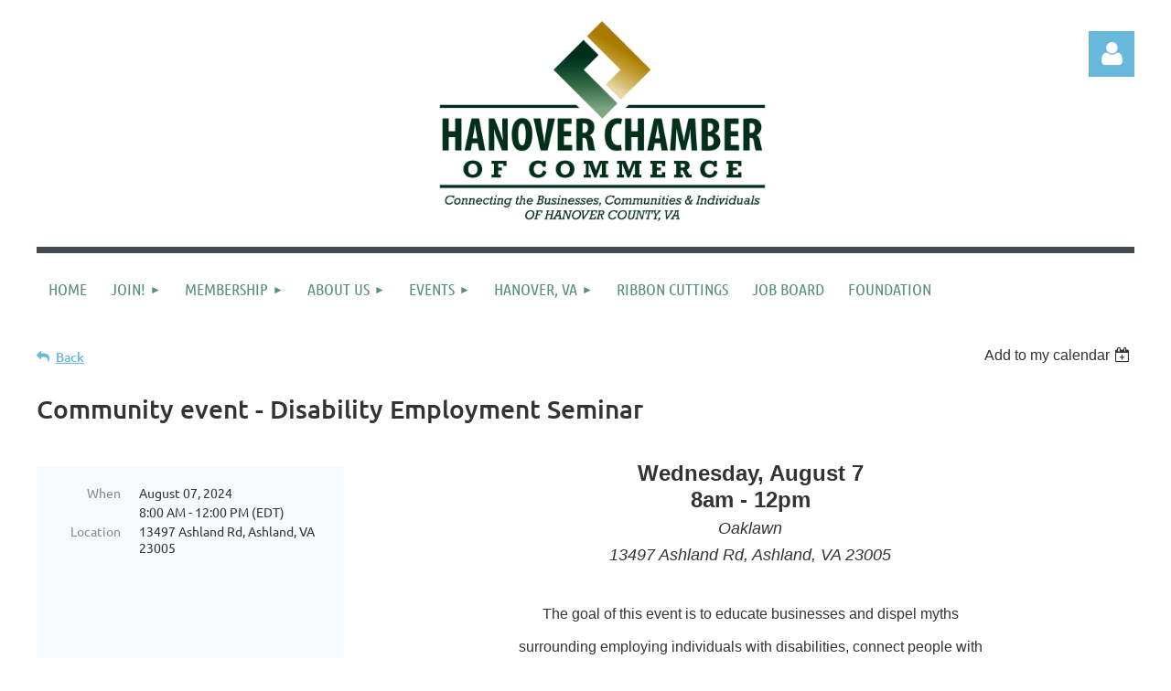

--- FILE ---
content_type: text/html; charset=utf-8
request_url: https://hanoverchamberva.com/event-5803362
body_size: 11486
content:
<!DOCTYPE html>
<html lang="en" class="no-js ">
	<head id="Head1">
		<link rel="stylesheet" type="text/css" href="https://kit-pro.fontawesome.com/releases/latest/css/pro.min.css" />
<meta name="viewport" content="width=device-width, initial-scale=1.0">
<link href="https://sf.wildapricot.org/BuiltTheme/kaleidoscope_cornucopia.v3.0/current/a6f1d33f/Styles/combined.css" rel="stylesheet" type="text/css" /><link href="https://hanoverchamberva.com/resources/theme/customStyles.css?t=639032331391390000" rel="stylesheet" type="text/css" /><link href="https://live-sf.wildapricot.org/WebUI/built9.12.1-8e232c8/scripts/public/react/index-84b33b4.css" rel="stylesheet" type="text/css" /><link href="https://live-sf.wildapricot.org/WebUI/built9.12.1-8e232c8/css/shared/ui/shared-ui-compiled.css" rel="stylesheet" type="text/css" /><script type="text/javascript" language="javascript" id="idJavaScriptEnvironment">var bonaPage_BuildVer='9.12.1-8e232c8';
var bonaPage_AdminBackendUrl = '/admin/';
var bonaPage_StatRes='https://live-sf.wildapricot.org/WebUI/';
var bonaPage_InternalPageType = { isUndefinedPage : false,isWebPage : false,isAdminPage : false,isDialogPage : false,isSystemPage : true,isErrorPage : false,isError404Page : false };
var bonaPage_PageView = { isAnonymousView : true,isMemberView : false,isAdminView : false };
var WidgetMode = 0;
var bonaPage_IsUserAnonymous = true;
var bonaPage_ThemeVer='a6f1d33f0639032331391390000'; var bonaPage_ThemeId = 'kaleidoscope_cornucopia.v3.0'; var bonaPage_ThemeVersion = '3.0';
var bonaPage_id='1556540'; version_id='';
if (bonaPage_InternalPageType && (bonaPage_InternalPageType.isSystemPage || bonaPage_InternalPageType.isWebPage) && window.self !== window.top) { var success = true; try { var tmp = top.location.href; if (!tmp) { top.location = self.location; } } catch (err) { try { if (self != top) { top.location = self.location; } } catch (err) { try { if (self != top) { top = self; } success = false; } catch (err) { success = false; } } success = false; } if (!success) { window.onload = function() { document.open('text/html', 'replace'); document.write('<ht'+'ml><he'+'ad></he'+'ad><bo'+'dy><h1>Wrong document context!</h1></bo'+'dy></ht'+'ml>'); document.close(); } } }
try { function waMetricsGlobalHandler(args) { if (WA.topWindow.waMetricsOuterGlobalHandler && typeof(WA.topWindow.waMetricsOuterGlobalHandler) === 'function') { WA.topWindow.waMetricsOuterGlobalHandler(args); }}} catch(err) {}
 try { if (parent && parent.BonaPage) parent.BonaPage.implementBonaPage(window); } catch (err) { }
try { document.write('<style type="text/css"> .WaHideIfJSEnabled, .HideIfJSEnabled { display: none; } </style>'); } catch(err) {}
var bonaPage_WebPackRootPath = 'https://live-sf.wildapricot.org/WebUI/built9.12.1-8e232c8/scripts/public/react/';</script><script type="text/javascript" language="javascript" src="https://live-sf.wildapricot.org/WebUI/built9.12.1-8e232c8/scripts/shared/bonapagetop/bonapagetop-compiled.js" id="idBonaPageTop"></script><script type="text/javascript" language="javascript" src="https://live-sf.wildapricot.org/WebUI/built9.12.1-8e232c8/scripts/public/react/index-84b33b4.js" id="ReactPublicJs"></script><script type="text/javascript" language="javascript" src="https://live-sf.wildapricot.org/WebUI/built9.12.1-8e232c8/scripts/shared/ui/shared-ui-compiled.js" id="idSharedJs"></script><script type="text/javascript" language="javascript" src="https://live-sf.wildapricot.org/WebUI/built9.12.1-8e232c8/General.js" id=""></script><script type="text/javascript" language="javascript" src="https://sf.wildapricot.org/BuiltTheme/kaleidoscope_cornucopia.v3.0/current/a6f1d33f/Scripts/combined.js" id=""></script><title>Hanover Chamber of Commerce - Community event - Disability Employment Seminar</title>
<meta name="Keywords" content="hanover virginia, chamber of commerce, business, hanover county, hanover county va, ashland, hanover air park, mechanicsville, networking in hanover, networking in mechanicsville, networking in ashland, networking, Hanover Chamber of Commerce VA, Hanover chamber va, #lovemychamber, business events in Hanover VA, business events in Hanover County VA, hello hanover vlog, connecting to my community hanover va, community events in hanover county va, best businesses in hanover, best businesses in hanover county va, explore hanover county va, visiting hanover va, things to do in hanover va, ribbon cuttings hanover va"/><link rel="search" type="application/opensearchdescription+xml" title="hanoverchamberva.com" href="/opensearch.ashx" /></head>
	<body id="PAGEID_1556540" class="publicContentView LayoutMain">
<div class="mLayout layoutMain" id="mLayout">

<div class="mobilePanelContainer">
<div id="id_MobilePanel" data-componentId="MobilePanel" class="WaPlaceHolder WaPlaceHolderMobilePanel" style=""><div style=""><div id="id_QFpB82d" class="WaGadgetOnly WaGadgetMobilePanel  gadgetStyleNone" style="" data-componentId="QFpB82d" ><div class="mobilePanel">
	
	<div class="mobilePanelButton buttonMenu" title="Menu">Menu</div>
<div class="mobilePanelButton buttonLogin" title="Log in">Log in</div>
<div class="menuInner">
		<ul class="firstLevel">
<li class=" ">
	<div class="item">
		<a href="https://hanoverchamberva.com/" title="Home"><span>Home</span></a>
</div>
</li>
	
<li class=" dir">
	<div class="item">
		<a href="https://hanoverchamberva.com/join" title="Join!"><span>Join!</span></a>
<ul class="secondLevel">
<li class=" ">
	<div class="item">
		<a href="https://hanoverchamberva.com/Become-a-Member" title="Become A Member!"><span>Become A Member!</span></a>
</div>
</li>
	
<li class=" ">
	<div class="item">
		<a href="https://hanoverchamberva.com/champions-and-featured" title="Champions &amp; Featured Members"><span>Champions &amp; Featured Members</span></a>
</div>
</li>
	
</ul>
</div>
</li>
	
<li class=" dir">
	<div class="item">
		<a href="https://hanoverchamberva.com/page-1556701" title="Membership"><span>Membership</span></a>
<ul class="secondLevel">
<li class=" ">
	<div class="item">
		<a href="https://hanoverchamberva.com/Member-Directory" title="Member Directory"><span>Member Directory</span></a>
</div>
</li>
	
<li class=" ">
	<div class="item">
		<a href="https://hanoverchamberva.com/committees" title="Committees"><span>Committees</span></a>
</div>
</li>
	
<li class=" ">
	<div class="item">
		<a href="https://hanoverchamberva.com/AirparkDivision" title="Airpark Division"><span>Airpark Division</span></a>
</div>
</li>
	
<li class=" ">
	<div class="item">
		<a href="https://hanoverchamberva.com/spotlights" title="Member Spotlights"><span>Member Spotlights</span></a>
</div>
</li>
	
</ul>
</div>
</li>
	
<li class=" dir">
	<div class="item">
		<a href="https://hanoverchamberva.com/aboutus" title="About Us"><span>About Us</span></a>
<ul class="secondLevel">
<li class=" ">
	<div class="item">
		<a href="https://hanoverchamberva.com/about-the-chamber" title="About the Chamber"><span>About the Chamber</span></a>
</div>
</li>
	
<li class=" ">
	<div class="item">
		<a href="https://hanoverchamberva.com/Chamber-Leaders" title="Leadership &amp; Board of Directors"><span>Leadership &amp; Board of Directors</span></a>
</div>
</li>
	
<li class=" ">
	<div class="item">
		<a href="https://hanoverchamberva.com/Contact-Us" title="Contact Us"><span>Contact Us</span></a>
</div>
</li>
	
<li class=" ">
	<div class="item">
		<a href="https://hanoverchamberva.com/page-1556715" title="Contact the Foundation"><span>Contact the Foundation</span></a>
</div>
</li>
	
<li class=" ">
	<div class="item">
		<a href="https://hanoverchamberva.com/page-1556611" title="Communications Policy"><span>Communications Policy</span></a>
</div>
</li>
	
</ul>
</div>
</li>
	
<li class=" dir">
	<div class="item">
		<a href="https://hanoverchamberva.com/Events" title="Events"><span>Events</span></a>
<ul class="secondLevel">
<li class=" ">
	<div class="item">
		<a href="https://hanoverchamberva.com/hcc-event-calendar" title="HCC Event Calendar"><span>HCC Event Calendar</span></a>
</div>
</li>
	
<li class=" ">
	<div class="item">
		<a href="https://hanoverchamberva.com/CommunityEvents" title="Community Event Calendar"><span>Community Event Calendar</span></a>
</div>
</li>
	
<li class=" ">
	<div class="item">
		<a href="https://hanoverchamberva.com/http/hanoverchamberva-media.myportfolio.com" title="Event Photo Gallery"><span>Event Photo Gallery</span></a>
</div>
</li>
	
<li class=" ">
	<div class="item">
		<a href="https://hanoverchamberva.com/PASSPORT" title="Chamber Event Passports"><span>Chamber Event Passports</span></a>
</div>
</li>
	
</ul>
</div>
</li>
	
<li class=" dir">
	<div class="item">
		<a href="https://hanoverchamberva.com/hanoverva" title="Hanover, VA"><span>Hanover, VA</span></a>
<ul class="secondLevel">
<li class=" ">
	<div class="item">
		<a href="https://hanoverchamberva.com/Discover2026" title="2026 Discover Magazine"><span>2026 Discover Magazine</span></a>
</div>
</li>
	
<li class=" dir">
	<div class="item">
		<a href="https://hanoverchamberva.com/government" title="Government Relations"><span>Government Relations</span></a>
<ul class="secondLevel">
<li class=" ">
	<div class="item">
		<a href="https://hanoverchamberva.com/page-391209" title="Hanover County Officials"><span>Hanover County Officials</span></a>
</div>
</li>
	
<li class=" ">
	<div class="item">
		<a href="https://hanoverchamberva.com/page-391210" title="State &amp; Federal"><span>State &amp; Federal</span></a>
</div>
</li>
	
<li class=" ">
	<div class="item">
		<a href="https://hanoverchamberva.com/public-safety" title="Public Safety"><span>Public Safety</span></a>
</div>
</li>
	
<li class=" ">
	<div class="item">
		<a href="https://hanoverchamberva.com/businessresources" title="Economic Development Tools"><span>Economic Development Tools</span></a>
</div>
</li>
	
</ul>
</div>
</li>
	
<li class=" ">
	<div class="item">
		<a href="https://hanoverchamberva.com/local_contacts" title="Local Contacts"><span>Local Contacts</span></a>
</div>
</li>
	
<li class=" ">
	<div class="item">
		<a href="https://hanoverchamberva.com/Hiring-in-Hanover-VA" title="Hiring in Hanover VA"><span>Hiring in Hanover VA</span></a>
</div>
</li>
	
</ul>
</div>
</li>
	
<li class=" ">
	<div class="item">
		<a href="https://hanoverchamberva.com/ribboncuttingscc" title="Ribbon Cuttings"><span>Ribbon Cuttings</span></a>
</div>
</li>
	
<li class=" ">
	<div class="item">
		<a href="https://hanoverchamberva.com/Job-Board" title="Job Board"><span>Job Board</span></a>
</div>
</li>
	
<li class=" ">
	<div class="item">
		<a href="https://hanoverchamberva.com/page-1556684" title="FOUNDATION"><span>FOUNDATION</span></a>
</div>
</li>
	
</ul>
	</div>

	<div class="loginInner">
<div class="loginContainerForm oAuthIsfalse">
<form method="post" action="https://hanoverchamberva.com/Sys/Login" id="id_QFpB82d_form" class="generalLoginBox"  data-disableInAdminMode="true">
<input type="hidden" name="ReturnUrl" id="id_QFpB82d_returnUrl" value="">
				<input type="hidden" name="browserData" id="id_QFpB82d_browserField">
<div class="loginUserName">
<div class="loginUserNameTextBox">
		<input name="email" type="text" maxlength="100" placeholder="Email"  id="id_QFpB82d_userName" tabindex="1" class="emailTextBoxControl"/>
	</div>
</div><div class="loginPassword">
<div class="loginPasswordTextBox">
		<input name="password" type="password" placeholder="Password" maxlength="50" id="id_QFpB82d_password" tabindex="2" class="passwordTextBoxControl" autocomplete="off"/>
	</div>
</div> 
    <input id="g-recaptcha-invisible_QFpB82d" name="g-recaptcha-invisible" value="recaptcha" type="hidden"/> 
    <div id="recapcha_placeholder_QFpB82d" style="display:none"></div>
    <span id="idReCaptchaValidator_QFpB82d" errorMessage="Please verify that you are not a robot" style="display:none" validatorType="method" ></span>
    <script>
        $("#idReCaptchaValidator_QFpB82d").on( "wavalidate", function(event, validationResult) {
            if (grecaptcha.getResponse(widgetId_QFpB82d).length == 0){
                grecaptcha.execute(widgetId_QFpB82d);	
                validationResult.shouldStopValidation = true;
                return;
            }

            validationResult.result = true;
        });
  
            var widgetId_QFpB82d;

            var onloadCallback_QFpB82d = function() {
                // Renders the HTML element with id 'recapcha_placeholder_QFpB82d' as a reCAPTCHA widget.
                // The id of the reCAPTCHA widget is assigned to 'widgetId_QFpB82d'.
                widgetId_QFpB82d = grecaptcha.render('recapcha_placeholder_QFpB82d', {
                'sitekey' : '6LfmM_UhAAAAAJSHT-BwkAlQgN0mMViOmaK7oEIV',
                'size': 'invisible',
                'callback': function(){
                    document.getElementById('g-recaptcha-invisible_QFpB82d').form.submit();
                },
                'theme' : 'light'
            });
        };
    </script>
	
    <script src="https://www.google.com/recaptcha/api.js?onload=onloadCallback_QFpB82d&render=explicit" async defer></script>

 <div class="loginActionRememberMe">
		<input id="id_QFpB82d_rememberMe" type="checkbox" name="rememberMe" tabindex="3" class="rememberMeCheckboxControl"/>
		<label for="id_QFpB82d_rememberMe">Remember me</label>
	</div>
<div class="loginPasswordForgot">
		<a href="https://hanoverchamberva.com/Sys/ResetPasswordRequest">Forgot password</a>
	</div>
<div class="loginAction">
	<input type="submit" name="ctl03$ctl02$loginViewControl$loginControl$Login" value="Log in" id="id_QFpB82d_loginAction" onclick="if (!browserInfo.clientCookiesEnabled()) {alert('Warning: browser cookies disabled. Please enable them to use this website.'); return false;}" tabindex="4" class="loginButton loginButtonControl"/>
</div></form></div>
</div>

</div>

<script type="text/javascript">

jq$(function()
{
	var gadget = jq$('#id_QFpB82d'),
		menuContainer = gadget.find('.menuInner'),
		loginContainer = gadget.find('.loginInner');

	gadget.find('.buttonMenu').on("click",function()
	{
		menuContainer.toggle();
		loginContainer.hide();
		jq$(this).toggleClass('active');
        jq$('.buttonLogin').removeClass('active');
		return false;
	});

	gadget.find('.buttonLogin').on("click",function()
	{
		loginContainer.toggle();
		menuContainer.hide();
		jq$(this).toggleClass('active');
        jq$('.buttonMenu').removeClass('active');
		return false;
	});

	gadget.find('.mobilePanel').on("click",function(event)
	{
        if( !(jq$(event.target).parents('.loginInner').size() || event.target.className == 'loginInner') )
        {
            menuContainer.hide();
            loginContainer.hide();
            jq$('.buttonLogin').removeClass('active');
            jq$('.buttonMenu').removeClass('active');
        }

        event.stopPropagation();
	});

	jq$('body').on("click",function()
	{
		menuContainer.hide();
		loginContainer.hide();
		jq$('.buttonLogin').removeClass('active');
        jq$('.buttonMenu').removeClass('active');
	});


	// login
	var browserField = document.getElementById('id_QFpB82d' + '_browserField');

	if (browserField)
	{
		browserField.value = browserInfo.getBrowserCapabilitiesData();
	}

	jq$('#id_QFpB82d' + '_form').FormValidate();
	jq$('.WaGadgetMobilePanel form').attr('data-disableInAdminMode', 'false');

});

</script></div></div>
</div></div>

		<!-- header zone -->
		<div class="zonePlace zoneHeader1">
<div id="idHeaderContentHolder" data-componentId="Header" class="WaPlaceHolder WaPlaceHolderHeader" style="background-color:transparent;"><div style="padding-top:20px;"><div id="id_WFqawNp" data-componentId="WFqawNp" class="WaLayoutContainerOnly" style="margin-bottom:20px;"><table cellspacing="0" cellpadding="0" class="WaLayoutTable" style=""><tr data-componentId="WFqawNp_row" class="WaLayoutRow"><td id="id_KkBZpYF" data-componentId="KkBZpYF" class="WaLayoutItem" style="width:13%;"></td><td style="width:20px;" data-componentId="KkBZpYF_separator" class="WaLayoutSeparator"><div style="width: inherit;"></div></td><td id="id_oWdKg3J" data-componentId="oWdKg3J" class="WaLayoutItem" style="width:76%;"><div id="id_KuWKdAU" class="WaLayoutPlaceHolder placeHolderContainer" data-componentId="KuWKdAU" style=""><div style=""><div id="id_lgWooIu" class="WaGadgetOnly WaGadgetContent  gadgetStyleNone" style="" data-componentId="lgWooIu" ><div class="gadgetStyleBody gadgetContentEditableArea" style="" data-editableArea="0" data-areaHeight="auto">
<p align="center"><img src="/resources/Pictures/3%20Logo%20Images/1%20Chamber%20Logos/Chamber%20tagline.jpg" alt="" title="" border="0" width="365" height="225"><br></p></div>
</div></div></div></td><td style="width:20px;" data-componentId="oWdKg3J_separator" class="WaLayoutSeparator"><div style="width: inherit;"></div></td><td id="id_KRzPiG9" data-componentId="KRzPiG9" class="WaLayoutItem" style="width:10%;"><div id="id_fuXoXDE" class="WaLayoutPlaceHolder placeHolderContainer" data-componentId="fuXoXDE" style=""><div style=""><div id="id_MoBw3nY" class="WaGadgetOnly WaGadgetLoginForm  gadgetStyleNone" style="margin-top:14px;" data-componentId="MoBw3nY" ><link rel="stylesheet" type="text/css" href="https://kit-pro.fontawesome.com/releases/latest/css/pro.min.css" />
<div class="loginContainer alignRight">
  <div class="loginContainerInner">
    <a id="id_MoBw3nY_loginLink" class="loginLink">Log in</a>
    <div id="id_MoBw3nY_loginContainer" class="loginPanel">
      <div class="loginContainerForm oAuthIsfalse">
        <div class="loginContainerFormInner">
          <form method="post" action="https://hanoverchamberva.com/Sys/Login" id="id_MoBw3nY_form" class="generalLoginBox"  data-disableInAdminMode="true">
<input type="hidden" name="ReturnUrl" id="id_MoBw3nY_returnUrl" value="">
            <input type="hidden" name="CurrentUrl" id="id_MoBw3nY_currentUrl" value="/event-5803362">
            <input type="hidden" name="browserData" id="id_MoBw3nY_browserField">
            <div class="loginUserName">
<div class="loginUserNameTextBox">
		<input name="email" type="text" maxlength="100" placeholder="Email"  id="id_MoBw3nY_userName" tabindex="1" class="emailTextBoxControl"/>
	</div>
</div><div class="loginPassword">
    <div class="loginPasswordTextBox">
		<div class="password-wrapper">
			<input 
				name="password" 
				type="password" 
placeholder="Password" 
				maxlength="50" 
				id="id_MoBw3nY_password" 
				tabindex="2" 
				class="passwordTextBoxControl" 
				autocomplete="off"
			/>
			<i class="fa fa-eye-slash toggle-password" toggle="#id_MoBw3nY_password"></i>
		</div>
    </div>
</div>
<script>
  if (!window.__passwordToggleInitialized) {
    window.__passwordToggleInitialized = true;

    $(document).ready(function () {
      $('.toggle-password').each(function () {
        const $icon = $(this);
        const selector = $icon.attr('toggle');
        if (!selector) return;

        const $input = selector.startsWith('#') ? $(selector) : $('#' + selector);
        if (!$input.length) return;

        $icon.on('click', function () {
          try {
            const inputEl = $input[0];
            const currentType = inputEl.getAttribute('type');

            if (currentType === 'password') {
              inputEl.setAttribute('type', 'text');
              $icon.removeClass('fa-eye-slash').addClass('fa-eye');
            } else {
              inputEl.setAttribute('type', 'password');
              $icon.removeClass('fa-eye').addClass('fa-eye-slash');
            }
          } catch (err) {
            console.warn('Password toggle error:', err.message);
          }
        });
      });
    });
  }
</script>
	  
             
    <input id="g-recaptcha-invisible_MoBw3nY" name="g-recaptcha-invisible" value="recaptcha" type="hidden"/> 
    <div id="recapcha_placeholder_MoBw3nY" style="display:none"></div>
    <span id="idReCaptchaValidator_MoBw3nY" errorMessage="Please verify that you are not a robot" style="display:none" validatorType="method" ></span>
    <script>
        $("#idReCaptchaValidator_MoBw3nY").on( "wavalidate", function(event, validationResult) {
            if (grecaptcha.getResponse(widgetId_MoBw3nY).length == 0){
                grecaptcha.execute(widgetId_MoBw3nY);	
                validationResult.shouldStopValidation = true;
                return;
            }

            validationResult.result = true;
        });
  
            var widgetId_MoBw3nY;

            var onloadCallback_MoBw3nY = function() {
                // Renders the HTML element with id 'recapcha_placeholder_MoBw3nY' as a reCAPTCHA widget.
                // The id of the reCAPTCHA widget is assigned to 'widgetId_MoBw3nY'.
                widgetId_MoBw3nY = grecaptcha.render('recapcha_placeholder_MoBw3nY', {
                'sitekey' : '6LfmM_UhAAAAAJSHT-BwkAlQgN0mMViOmaK7oEIV',
                'size': 'invisible',
                'callback': function(){
                    document.getElementById('g-recaptcha-invisible_MoBw3nY').form.submit();
                },
                'theme' : 'light'
            });
        };
    </script>
	
    <script src="https://www.google.com/recaptcha/api.js?onload=onloadCallback_MoBw3nY&render=explicit" async defer></script>

  
      <div class="loginActionRememberMe">
		<input id="id_MoBw3nY_rememberMe" type="checkbox" name="rememberMe" tabindex="3" class="rememberMeCheckboxControl"/>
		<label for="id_MoBw3nY_rememberMe">Remember me</label>
	</div>
<div class="loginAction">
	<input type="submit" name="ctl03$ctl02$loginViewControl$loginControl$Login" value="Log in" id="id_MoBw3nY_loginAction" onclick="if (!WA.isWidgetMode && !browserInfo.clientCookiesEnabled()) {alert('Warning: browser cookies disabled. Please enable them to use this website.'); return false;}" tabindex="4" class="loginButton loginButtonControl"/>
</div><div class="loginPasswordForgot">
		<a rel="nofollow" href="https://hanoverchamberva.com/Sys/ResetPasswordRequest">Forgot password</a>
	</div>
</form></div>
      </div>
    </div>
  </div>
</div>
<script>
  jq$(function() {
    var gadgetId = jq$('#id_MoBw3nY'),
        containerBox = gadgetId.find('.loginPanel'),
        loginLink = gadgetId.find('.loginLink'),
        transitionTime = 300;

    containerBox.isOpening = false;

    loginLink.on('click', function(e) {
      if (containerBox.css("visibility") == 'visible') {
        loginLink.removeClass('hover');
        containerBox.animate({ 'opacity': '0' }, transitionTime, function() {
          containerBox.css('visibility','hidden');
          containerBox.css('display','none');
        });
      } else {
        loginLink.addClass('hover');
        containerBox.isOpening = true;
        containerBox.css('display','block');
        containerBox.css('visibility','visible');
        containerBox.animate({ 'opacity': '1' }, transitionTime, function() {
          containerBox.isOpening = false;
        });
      }
    });

    containerBox.on('click', function(e) { e.stopPropagation(); });

    jq$('body').on('click', function() {
      if (containerBox.css("visibility") == 'visible' && !containerBox.isOpening) {
        loginLink.removeClass('hover');
        containerBox.animate({ 'opacity': '0' }, transitionTime, function() {
          containerBox.css('visibility','hidden');
          containerBox.css('display','none');
        });
      }
    });

    var browserField = document.getElementById('id_MoBw3nY' + '_browserField');

    if (browserField) {
      browserField.value = browserInfo.getBrowserCapabilitiesData();
    }

    jq$('#id_MoBw3nY' + '_form').FormValidate();
    jq$('.WaGadgetLoginForm form').attr('data-disableInAdminMode', 'false');
  });
</script>
</div></div></div></td></tr></table> </div></div>
</div></div>
		<div class="zonePlace zoneHeader2">
<div id="id_Header1" data-componentId="Header1" class="WaPlaceHolder WaPlaceHolderHeader1" style="background-color:transparent;"><div style=""><div id="id_JpFJ3Gl" data-componentId="JpFJ3Gl" class="WaLayoutContainerOnly" style="background-color:#414A53;"><table cellspacing="0" cellpadding="0" class="WaLayoutTable" style=""><tr data-componentId="JpFJ3Gl_row" class="WaLayoutRow"><td id="id_bBoPpMR" data-componentId="bBoPpMR" class="WaLayoutItem" style="width:100%;"><div id="id_ClYQFGL" class="WaLayoutPlaceHolder placeHolderContainer" data-componentId="ClYQFGL" style=""><div style=""><div id="id_svVLY2a" class="WaGadgetOnly WaGadgetMenuHorizontal  gadgetStyleNone" style="margin-top:7px;" data-componentId="svVLY2a" ><div class="menuBackground"></div>
<div class="menuInner">
	<ul class="firstLevel">
<li class=" ">
	<div class="item">
		<a href="https://hanoverchamberva.com/" title="Home"><span>Home</span></a>
</div>
</li>
	
<li class=" dir">
	<div class="item">
		<a href="https://hanoverchamberva.com/join" title="Join!"><span>Join!</span></a>
<ul class="secondLevel">
<li class=" ">
	<div class="item">
		<a href="https://hanoverchamberva.com/Become-a-Member" title="Become A Member!"><span>Become A Member!</span></a>
</div>
</li>
	
<li class=" ">
	<div class="item">
		<a href="https://hanoverchamberva.com/champions-and-featured" title="Champions &amp; Featured Members"><span>Champions &amp; Featured Members</span></a>
</div>
</li>
	
</ul>
</div>
</li>
	
<li class=" dir">
	<div class="item">
		<a href="https://hanoverchamberva.com/page-1556701" title="Membership"><span>Membership</span></a>
<ul class="secondLevel">
<li class=" ">
	<div class="item">
		<a href="https://hanoverchamberva.com/Member-Directory" title="Member Directory"><span>Member Directory</span></a>
</div>
</li>
	
<li class=" ">
	<div class="item">
		<a href="https://hanoverchamberva.com/committees" title="Committees"><span>Committees</span></a>
</div>
</li>
	
<li class=" ">
	<div class="item">
		<a href="https://hanoverchamberva.com/AirparkDivision" title="Airpark Division"><span>Airpark Division</span></a>
</div>
</li>
	
<li class=" ">
	<div class="item">
		<a href="https://hanoverchamberva.com/spotlights" title="Member Spotlights"><span>Member Spotlights</span></a>
</div>
</li>
	
</ul>
</div>
</li>
	
<li class=" dir">
	<div class="item">
		<a href="https://hanoverchamberva.com/aboutus" title="About Us"><span>About Us</span></a>
<ul class="secondLevel">
<li class=" ">
	<div class="item">
		<a href="https://hanoverchamberva.com/about-the-chamber" title="About the Chamber"><span>About the Chamber</span></a>
</div>
</li>
	
<li class=" ">
	<div class="item">
		<a href="https://hanoverchamberva.com/Chamber-Leaders" title="Leadership &amp; Board of Directors"><span>Leadership &amp; Board of Directors</span></a>
</div>
</li>
	
<li class=" ">
	<div class="item">
		<a href="https://hanoverchamberva.com/Contact-Us" title="Contact Us"><span>Contact Us</span></a>
</div>
</li>
	
<li class=" ">
	<div class="item">
		<a href="https://hanoverchamberva.com/page-1556715" title="Contact the Foundation"><span>Contact the Foundation</span></a>
</div>
</li>
	
<li class=" ">
	<div class="item">
		<a href="https://hanoverchamberva.com/page-1556611" title="Communications Policy"><span>Communications Policy</span></a>
</div>
</li>
	
</ul>
</div>
</li>
	
<li class=" dir">
	<div class="item">
		<a href="https://hanoverchamberva.com/Events" title="Events"><span>Events</span></a>
<ul class="secondLevel">
<li class=" ">
	<div class="item">
		<a href="https://hanoverchamberva.com/hcc-event-calendar" title="HCC Event Calendar"><span>HCC Event Calendar</span></a>
</div>
</li>
	
<li class=" ">
	<div class="item">
		<a href="https://hanoverchamberva.com/CommunityEvents" title="Community Event Calendar"><span>Community Event Calendar</span></a>
</div>
</li>
	
<li class=" ">
	<div class="item">
		<a href="https://hanoverchamberva.com/http/hanoverchamberva-media.myportfolio.com" title="Event Photo Gallery"><span>Event Photo Gallery</span></a>
</div>
</li>
	
<li class=" ">
	<div class="item">
		<a href="https://hanoverchamberva.com/PASSPORT" title="Chamber Event Passports"><span>Chamber Event Passports</span></a>
</div>
</li>
	
</ul>
</div>
</li>
	
<li class=" dir">
	<div class="item">
		<a href="https://hanoverchamberva.com/hanoverva" title="Hanover, VA"><span>Hanover, VA</span></a>
<ul class="secondLevel">
<li class=" ">
	<div class="item">
		<a href="https://hanoverchamberva.com/Discover2026" title="2026 Discover Magazine"><span>2026 Discover Magazine</span></a>
</div>
</li>
	
<li class=" dir">
	<div class="item">
		<a href="https://hanoverchamberva.com/government" title="Government Relations"><span>Government Relations</span></a>
<ul class="secondLevel">
<li class=" ">
	<div class="item">
		<a href="https://hanoverchamberva.com/page-391209" title="Hanover County Officials"><span>Hanover County Officials</span></a>
</div>
</li>
	
<li class=" ">
	<div class="item">
		<a href="https://hanoverchamberva.com/page-391210" title="State &amp; Federal"><span>State &amp; Federal</span></a>
</div>
</li>
	
<li class=" ">
	<div class="item">
		<a href="https://hanoverchamberva.com/public-safety" title="Public Safety"><span>Public Safety</span></a>
</div>
</li>
	
<li class=" ">
	<div class="item">
		<a href="https://hanoverchamberva.com/businessresources" title="Economic Development Tools"><span>Economic Development Tools</span></a>
</div>
</li>
	
</ul>
</div>
</li>
	
<li class=" ">
	<div class="item">
		<a href="https://hanoverchamberva.com/local_contacts" title="Local Contacts"><span>Local Contacts</span></a>
</div>
</li>
	
<li class=" ">
	<div class="item">
		<a href="https://hanoverchamberva.com/Hiring-in-Hanover-VA" title="Hiring in Hanover VA"><span>Hiring in Hanover VA</span></a>
</div>
</li>
	
</ul>
</div>
</li>
	
<li class=" ">
	<div class="item">
		<a href="https://hanoverchamberva.com/ribboncuttingscc" title="Ribbon Cuttings"><span>Ribbon Cuttings</span></a>
</div>
</li>
	
<li class=" ">
	<div class="item">
		<a href="https://hanoverchamberva.com/Job-Board" title="Job Board"><span>Job Board</span></a>
</div>
</li>
	
<li class=" ">
	<div class="item">
		<a href="https://hanoverchamberva.com/page-1556684" title="FOUNDATION"><span>FOUNDATION</span></a>
</div>
</li>
	
</ul>
</div>


<script type="text/javascript">

	jq$(function()
	{

		WebFont.load({
			custom: {
				families: ['Ubuntu', 'Ubuntu condensed']
			},
			active: function()
			{
				resizeMenu();
			}
		});


		var gadgetHorMenu = jq$('#id_svVLY2a'),
			gadgetHorMenuContainer = gadgetHorMenu.find('.menuInner'),
			firstLevelMenu = gadgetHorMenu.find('ul.firstLevel'),
			holderInitialMenu = firstLevelMenu.children(),
			outsideItems = null,
			phantomElement = '<li class="phantom"><div class="item"><a href="#"><span>&#x2261;</span></a><ul class="secondLevel"></ul></div></li>',
			placeHolder = gadgetHorMenu.parents('.WaLayoutPlaceHolder'),
			placeHolderId = placeHolder && placeHolder.attr('data-componentId'),
			mobileState = false,
			isTouchSupported = !!(('ontouchstart' in window) || (window.DocumentTouch && document instanceof DocumentTouch) || (navigator.msPointerEnabled && navigator.msMaxTouchPoints));


		function resizeMenu()
		{
			var i,
				len,
				fitMenuWidth = 0,
				menuItemPhantomWidth = 80;

			firstLevelMenu.html( holderInitialMenu).removeClass('adapted').css({ width: 'auto' }); // restore initial menu

			if( firstLevelMenu.width() > gadgetHorMenuContainer.width() ) // if menu oversize
			{
				menuItemPhantomWidth = firstLevelMenu.addClass('adapted').append( phantomElement).children('.phantom').width();

				for( i = 0, len = holderInitialMenu.size(); i <= len; i++ )
				{
					fitMenuWidth += jq$( holderInitialMenu.get(i) ).width();

					if( fitMenuWidth + menuItemPhantomWidth > gadgetHorMenuContainer.width() )
					{
						outsideItems = firstLevelMenu.children(':gt('+(i-1)+'):not(.phantom)').remove();
						firstLevelMenu.find('.phantom > .item > ul').append( outsideItems);
						gadgetHorMenuContainer.css('overflow','visible');
						break;
					}
				}
				gadgetHorMenu.find('.phantom > .item > a').click(function(){ return false; });
			}

			disableFirstTouch();

			firstLevelMenu.css( 'width', '' ); // restore initial menu width
			firstLevelMenu.children().removeClass('last-child').eq(-1).addClass('last-child'); // add last-child mark
		}

		jq$(window).resize(function()
		{
			resizeMenu();
		});

		function onLayoutColumnResized(sender, args)
		{
			args = args || {};

			if (placeHolderId && (placeHolderId == args.leftColPlaceHolderId || placeHolderId == args.rightColPlaceHolderId))
			{
				resizeMenu();
			}
		}

		BonaPage.addPageStateHandler(BonaPage.PAGE_PARSED, function() { WA.Gadgets.LayoutColumnResized.addHandler(onLayoutColumnResized); });
		BonaPage.addPageStateHandler(BonaPage.PAGE_UNLOADED, function() { WA.Gadgets.LayoutColumnResized.removeHandler(onLayoutColumnResized); });


        function disableFirstTouch()
        {
          if (!isTouchSupported) return;

          jq$('#id_svVLY2a').find('.menuInner li.dir > .item > a').on( 'click', function(event)
          {
            if( !this.touchCounter )
              this.touchCounter = 0;

            if( this.touchCounter >= 1 )
            {
              this.touchCounter = 0;
              return true;
            }
            this.touchCounter++;

            if (!mobileState)
            {
              WA.stopEventDefault(event);
            }
          });

          jq$('#id_svVLY2a').find('.menuInner li.dir > .item > a').on( 'mouseout', function(event)
          {
            if( !this.touchCounter )
              this.touchCounter = 0;
            this.touchCounter = 0;
          });
        }

        disableFirstTouch();

	});
</script></div></div></div></td></tr></table> </div></div>
</div></div>
		<!-- /header zone -->

<!-- content zone -->
	<div class="zonePlace zoneContent">
<div id="idPrimaryContentBlock1Content" data-componentId="Content" class="WaPlaceHolder WaPlaceHolderContent" style=""><div style="padding-top:0px;padding-bottom:20px;"><div id="id_HdIIETy" class="WaGadgetOnly WaGadgetEvents  gadgetStyleNone WaGadgetEventsStateDetails" style="" data-componentId="HdIIETy" >



<form method="post" action="" id="form">
<div class="aspNetHidden">
<input type="hidden" name="__VIEWSTATE" id="__VIEWSTATE" value="bKJg3nDYFQSQKcJkaMgavCXIjJvGZkLNLpHzBgQ8dTjfLT0+m/oGpQy7eM8z7w+V4f/0GNd3gUjQ/A66FLxKtgvAjDzRhabblJMwm5FGMXYmh7pywZqDJxNzbfPXbw3XNxGyP5ooT6d+L1CLeXcWPeu2RXx3He07nVpWRhLgM8yXQQgrYrrdPi6b8GPUlx0PMQI2UAvP3vQYwMPSJHyVRVUUDcX26gvfY8y5DUNxAWVsv4d5P5UX939rEipbPNLl3FLGaHhqcaaCMGX/wibdS247vvNsqzE1dvmuYw1TODtU/4wp" />
</div>

    
    <input type="hidden" name="FunctionalBlock1$contentModeHidden" id="FunctionalBlock1_contentModeHidden" value="1" />



       
  <div id="idEventsTitleMainContainer" class="pageTitleOuterContainer">
    <div id="idEventBackContainer" class="pageBackContainer">
      <a id="FunctionalBlock1_ctl00_eventPageViewBase_ctl00_ctl00_back" class="eventBackLink" href="javascript: history.back();">Back</a>
    </div>
      
    <div id="idEventViewSwitcher" class="pageViewSwitcherOuterContainer">
      
<div class="cornersContainer"><div class="topCorners"><div class="c1"></div><div class="c2"></div><div class="c3"></div><div class="c4"></div><div class="c5"></div></div></div>
  <div class="pageViewSwitcherContainer"><div class="d1"><div class="d2"><div class="d3"><div class="d4"><div class="d5"><div class="d6"><div class="d7"><div class="d8"><div class="d9"><div class="inner">
    <div id="init-add-event-to-calendar-dropdown-5803362" class="semantic-ui" style="color: inherit; background: transparent;"></div>
    <script>
      function initAddEventToCalendarDropDown5803362()
      {
        if (typeof window.initAddEventToCalendarDropDown !== 'function') { return; }
      
        const domNodeId = 'init-add-event-to-calendar-dropdown-5803362';
        const event = {
          id: '5803362',
          title: 'Community event - Disability Employment Seminar',
          description: 'Wednesday, August 7    8am - 12pm    Oaklawn    13497 Ashland Rd, Ashland, VA 23005            The goal of this event is to educate businesses and dispel myths    surrounding employing individuals with disabilities, connect people with    local resources who can help and ultimately lead to employment for    differently-abled individuals.    Breakfast will be from 8:00-8:30 AM with the actual seminar beginning at    8:45 AM. Our sessions will end at 11:00 followed by 45 minutes to browse    the resource fair.    Seminar Flier HCSS Disability Employment Seminar.pdf        Hanover Community Calendar events are promoted by the Hanover Chamber of Commerce but are not in any way sponsored, organized, or run by the Chamber. If there are any questions regarding a community event, contact the organizer.  '.replace(/\r+/g, ''),
          location: '13497 Ashland Rd, Ashland, VA 23005',
          url: window.location.href,
          allDay: 'True' === 'False',
          start: '2024-08-07T12:00:00Z', 
          end: '2024-08-07T16:00:00Z',
          sessions: [{"title":"Community event - Disability Employment Seminar","start":"2024-08-07T12:00:00Z","end":"2024-08-07T16:00:00Z","allDay":false}]
        };
      
        window.initAddEventToCalendarDropDown(event, domNodeId);
      }    
    
      window.BonaPage.addPageStateHandler(window.BonaPage.PAGE_PARSED, initAddEventToCalendarDropDown5803362);

    </script>
  </div></div></div></div></div></div></div></div></div></div></div>
<div class="cornersContainer"><div class="bottomCorners"><div class="c5"></div><div class="c4"></div><div class="c3"></div><div class="c2"></div><div class="c1"></div></div></div>

    </div>
    <div class="pageTitleContainer eventsTitleContainer">
      <h1 class="pageTitle SystemPageTitle">
        Community event - Disability Employment Seminar
      </h1>
    </div>
  </div>
      

      


<div class="boxOuterContainer boxBaseView"><div class="cornersContainer"><div class="topCorners"><div class="c1"></div><div class="c2"></div><div class="c3"></div><div class="c4"></div><div class="c5"></div><!--[if gt IE 6]><!--><div class="r1"><div class="r2"><div class="r3"><div class="r4"><div class="r5"></div></div></div></div></div><!--<![endif]--></div></div><div  class="boxContainer"><div class="d1"><div class="d2"><div class="d3"><div class="d4"><div class="d5"><div class="d6"><div class="d7"><div class="d8"><div class="d9"><div class="inner">
      
    <div class="boxBodyOuterContainer"><div class="cornersContainer"><div class="topCorners"><div class="c1"></div><div class="c2"></div><div class="c3"></div><div class="c4"></div><div class="c5"></div><!--[if gt IE 6]><!--><div class="r1"><div class="r2"><div class="r3"><div class="r4"><div class="r5"></div></div></div></div></div><!--<![endif]--></div></div><div  class="boxBodyContainer"><div class="d1"><div class="d2"><div class="d3"><div class="d4"><div class="d5"><div class="d6"><div class="d7"><div class="d8"><div class="d9"><div class="inner">
          
        <div class="boxBodyInfoOuterContainer boxBodyInfoViewFill"><div class="cornersContainer"><div class="topCorners"><div class="c1"></div><div class="c2"></div><div class="c3"></div><div class="c4"></div><div class="c5"></div><!--[if gt IE 6]><!--><div class="r1"><div class="r2"><div class="r3"><div class="r4"><div class="r5"></div></div></div></div></div><!--<![endif]--></div></div><div  class="boxBodyInfoContainer"><div class="d1"><div class="d2"><div class="d3"><div class="d4"><div class="d5"><div class="d6"><div class="d7"><div class="d8"><div class="d9"><div class="inner">
              
            

<div class="boxInfoContainer">
  <ul class="boxInfo">
    <li class="eventInfoStartDate">
      <label class="eventInfoBoxLabel">When</label>
      <div class="eventInfoBoxValue"><strong>August 07, 2024</strong></div>
    </li>
    <li id="FunctionalBlock1_ctl00_eventPageViewBase_ctl00_ctl00_eventInfoBox_startTimeLi" class="eventInfoStartTime">
      <label class="eventInfoBoxLabel">&nbsp;</label>
      <div class="eventInfoBoxValue"><span><div id="FunctionalBlock1_ctl00_eventPageViewBase_ctl00_ctl00_eventInfoBox_startTimeLocalizePanel" client-tz-item="America/New_York" client-tz-formatted=" (EDT)">
	8:00 AM - 12:00 PM
</div></span></div>
    </li>
    
    
    
    
    <li id="FunctionalBlock1_ctl00_eventPageViewBase_ctl00_ctl00_eventInfoBox_locationLi" class="eventInfoLocation">
      <label class="eventInfoBoxLabel">Location</label>
      <div class="eventInfoBoxValue"><span>13497 Ashland Rd, Ashland, VA 23005</span></div>
    </li>
    
    
  </ul>
</div>

            
<div class="registrationInfoContainer">
  
  
</div>

              
            
              
            

            
                
            
              
          <div class="clearEndContainer"></div></div></div></div></div></div></div></div></div></div></div></div><div class="cornersContainer"><div class="bottomCorners"><!--[if gt IE 6]><!--><div class="r1"><div class="r2"><div class="r3"><div class="r4"><div class="r5"></div></div></div></div></div><!--<![endif]--><div class="c5"></div><div class="c4"></div><div class="c3"></div><div class="c2"></div><div class="c1"></div></div></div></div>

          <div class="boxBodyContentOuterContainer"><div class="cornersContainer"><div class="topCorners"><div class="c1"></div><div class="c2"></div><div class="c3"></div><div class="c4"></div><div class="c5"></div><!--[if gt IE 6]><!--><div class="r1"><div class="r2"><div class="r3"><div class="r4"><div class="r5"></div></div></div></div></div><!--<![endif]--></div></div><div  class="boxBodyContentContainer fixedHeight"><div class="d1"><div class="d2"><div class="d3"><div class="d4"><div class="d5"><div class="d6"><div class="d7"><div class="d8"><div class="d9"><div class="inner gadgetEventEditableArea">
                  <p style="font-size: 18px; line-height: 28px; margin-bottom: 0px !important;" align="center"><font face="Arial, Helvetica, sans-serif" style="font-size: 24px;"><strong>Wednesday, August 7</strong></font></p>

<p style="line-height: 28px; margin-bottom: 0px; margin-top: 0px !important;" align="center"><font face="Arial, Helvetica, sans-serif"><span style="font-size: 24px;"><strong>8am - 12pm</strong></span></font></p>

<p style="font-size: 18px; line-height: 28px; margin-top: 0px !important; margin-bottom: 0px;" align="center"><font face="Arial, Helvetica, sans-serif"><em>Oaklawn</em></font></p>

<p style="font-size: 18px; line-height: 28px; margin-top: 0px !important; margin-bottom: 0px !important;" align="center"><font face="Arial, Helvetica, sans-serif"><em>13497 Ashland Rd, Ashland, VA 23005<br></em></font></p>

<p style="font-size: 18px; line-height: 22px; margin-top: 0px !important; margin-bottom: 0px !important;" align="center"><font face="Arial, Helvetica, sans-serif"><br></font></p>

<p align="center" style="line-height: 16px;"><font style="font-size: 16px;" face="Arial, Helvetica, sans-serif">The goal of this event is to educate businesses and dispel myths</font></p>

<p align="center" style="line-height: 16px;"><font style="font-size: 16px;" face="Arial, Helvetica, sans-serif">surrounding employing individuals with disabilities, connect people with</font></p>

<p align="center" style="line-height: 16px;"><font style="font-size: 16px;" face="Arial, Helvetica, sans-serif">local resources who can help and ultimately lead to employment for</font></p>

<p align="center" style="line-height: 16px;"><font style="font-size: 16px;" face="Arial, Helvetica, sans-serif">differently-abled individuals.</font></p>

<p align="center" style="line-height: 16px;"><font style="font-size: 16px;" face="Arial, Helvetica, sans-serif">Breakfast will be from 8:00-8:30 AM with the actual seminar beginning at</font></p>

<p align="center" style="line-height: 16px;"><font style="font-size: 16px;" face="Arial, Helvetica, sans-serif">8:45 AM. Our sessions will end at 11:00 followed by 45 minutes to browse</font></p>

<p align="center" style="line-height: 16px;"><font style="font-size: 16px;" face="Arial, Helvetica, sans-serif">the resource fair.</font></p>

<p align="center" style="line-height: 16px;"><a href="/resources/Seminar%20Flier%20HCSS%20Disability%20Employment%20Seminar.pdf" target="_blank"><font style="font-size: 16px;" face="Arial, Helvetica, sans-serif">Seminar Flier HCSS Disability Employment Seminar.pdf</font></a></p>

<p align="center" style="font-size: 18px; line-height: 16px;"><em style="font-family: Arial, sans-serif;"><em><font face="Ubuntu" color="#000000" style="font-size: 14px;"><img src="[data-uri]" class="WaContentDivider WaContentDivider dividerStyle002" data-wacomponenttype="ContentDivider"></font></em></em></p>

<p align="center" style="font-size: 18px; line-height: 16px;"><em style="font-family: Arial, sans-serif;"><em><font face="Ubuntu" color="#878787" style="font-size: 14px;">Hanover Community Calendar events are promoted by the Hanover Chamber of Commerce but are not in any way sponsored, organized, or run by the Chamber. If there are any questions regarding a community event, contact the organizer.</font></em></em></p>
              <div class="clearEndContainer"></div></div></div></div></div></div></div></div></div></div></div></div><div class="cornersContainer"><div class="bottomCorners"><!--[if gt IE 6]><!--><div class="r1"><div class="r2"><div class="r3"><div class="r4"><div class="r5"></div></div></div></div></div><!--<![endif]--><div class="c5"></div><div class="c4"></div><div class="c3"></div><div class="c2"></div><div class="c1"></div></div></div></div>
        
      <div class="clearEndContainer"></div></div></div></div></div></div></div></div></div></div></div></div><div class="cornersContainer"><div class="bottomCorners"><!--[if gt IE 6]><!--><div class="r1"><div class="r2"><div class="r3"><div class="r4"><div class="r5"></div></div></div></div></div><!--<![endif]--><div class="c5"></div><div class="c4"></div><div class="c3"></div><div class="c2"></div><div class="c1"></div></div></div></div>
       
  <div class="clearEndContainer"></div></div></div></div></div></div></div></div></div></div></div></div><div class="cornersContainer"><div class="bottomCorners"><!--[if gt IE 6]><!--><div class="r1"><div class="r2"><div class="r3"><div class="r4"><div class="r5"></div></div></div></div></div><!--<![endif]--><div class="c5"></div><div class="c4"></div><div class="c3"></div><div class="c2"></div><div class="c1"></div></div></div></div>



<script>
    var isBatchWizardRegistration = false;
    if (isBatchWizardRegistration) 
    {
        var graphqlOuterEndpoint = '/sys/api/graphql';;
        var batchEventRegistrationWizard = window.createBatchEventRegistrationWizard(graphqlOuterEndpoint);
        
        batchEventRegistrationWizard.openWizard({
            eventId: 5803362
        });
    }
</script>

 

  
<div class="aspNetHidden">

	<input type="hidden" name="__VIEWSTATEGENERATOR" id="__VIEWSTATEGENERATOR" value="2AE9EEA8" />
</div></form></div></div>
</div></div>
	<!-- /content zone -->

<!-- footer zone -->
		<div class="zonePlace zoneFooter1">
</div>
		<div class="zonePlace zoneFooter2">
<div id="id_Footer1" data-componentId="Footer1" class="WaPlaceHolder WaPlaceHolderFooter1" style="background-color:#2C5F4E;"><div style="padding-top:40px;padding-right:20px;padding-bottom:40px;padding-left:20px;"><div id="id_cREoUYu" data-componentId="cREoUYu" class="WaLayoutContainerOnly" style="background-color:transparent;"><table cellspacing="0" cellpadding="0" class="WaLayoutTable" style=""><tr data-componentId="cREoUYu_row" class="WaLayoutRow"><td id="id_cbIIjiF" data-componentId="cbIIjiF" class="WaLayoutItem" style="width:49%;"><div id="id_LNKGgBc" class="WaLayoutPlaceHolder placeHolderContainer" data-componentId="LNKGgBc" style=""><div style="padding-right:20px;padding-left:20px;"><div id="id_6n4xD2m" class="WaGadgetFirst WaGadgetSiteSearch  gadgetStyleNone" style="" data-componentId="6n4xD2m" ><div class="gadgetStyleBody " style=""  data-areaHeight="auto">
<div class="searchBoxOuter alignLeft">
	<div class="searchBox">
<form method="post" action="https://hanoverchamberva.com/Sys/Search" id="id_6n4xD2m_form" class="generalSearchBox"  data-disableInAdminMode="true">
<span class="searchBoxFieldContainer"><input class="searchBoxField" type="text" name="searchString" id="idid_6n4xD2m_searchBox" value="" maxlength="300" autocomplete="off"  placeholder="Enter search string"></span>
<div class="autoSuggestionBox" id="idid_6n4xD2m_resultDiv"></div>
</form></div>
	</div>
	<script type="text/javascript">
		(function(){

			function init()
			{
				var model = {};
				model.gadgetId = 'idid_6n4xD2m';
				model.searchBoxId = 'idid_6n4xD2m_searchBox';
				model.resultDivId = 'idid_6n4xD2m_resultDiv';
				model.selectedTypes = '7';
				model.searchTemplate = 'https://hanoverchamberva.com/Sys/Search?q={0}&types={1}&page={2}';
				model.searchActionUrl = '/Sys/Search/DoSearch';
				model.GoToSearchPageTextTemplate = 'Search for &#39;{0}&#39;';
				model.autoSuggest = true;
				var WASiteSearch = new WASiteSearchGadget(model);
			}

			jq$(document).ready(init);
		}) ();
	</script>
</div>
</div><div id="id_ZuMOEfH" class="WaGadgetLast WaGadgetContent  gadgetStyleNone" style="" data-componentId="ZuMOEfH" ><div class="gadgetStyleBody gadgetContentEditableArea" style="" data-editableArea="0" data-areaHeight="auto">
<p style="margin-bottom: 0px !important;"><font color="#ffffff"><strong>Hours of Operation</strong></font></p><p style="margin-top: 0px !important; margin-bottom: 0px !important;"><font color="#ffffff">Monday-Friday: 9:00 am - 5:00 pm</font></p><p style="margin-top: 0px !important; margin-bottom: 0px !important;"><font color="#ffffff">Saturday-Sunday: CLOSED</font></p></div>
</div></div></div></td><td style="" data-componentId="cbIIjiF_separator" class="WaLayoutSeparator"><div style="width: inherit;"></div></td><td id="id_dWZfovD" data-componentId="dWZfovD" class="WaLayoutItem" style="width:42%;"><div id="id_EVclxth" class="WaLayoutPlaceHolder placeHolderContainer" data-componentId="EVclxth" style=""><div style="padding-right:20px;padding-left:20px;"><div id="id_Np7Dx9A" class="WaGadgetFirst WaGadgetContent  gadgetStyleNone" style="" data-componentId="Np7Dx9A" ><div class="gadgetStyleBody gadgetContentEditableArea" style="" data-editableArea="0" data-areaHeight="auto">
<p style="line-height: 16px;" align="right"><font color="#f6fafd" style="font-size: 16px;">11211 Air Park Rd, Suite 2, Ashland, VA 23005</font></p><p style="line-height: 16px;" align="right"><font color="#f6fafd" style="font-size: 16px;">804-442-2093 | info@hanoverchamberva.com</font></p><p style="line-height: 16px; margin-bottom: 0px !important;" align="right"><font color="#f6fafd" style="font-size: 16px;">FOLLOW US ON&nbsp;</font></p></div>
</div><div id="id_O42J5au" class="WaGadgetLast WaGadgetSocialProfile  gadgetThemeStyle2" style="" data-componentId="O42J5au" ><div class="gadgetStyleBody " style=""  data-areaHeight="auto">
<ul class="orientationHorizontal  alignRight" >


<li>
				<a href="https://www.facebook.com/hanoverchamberva/" title="Facebook" class="Facebook" target="_blank"></a>
			</li>
<li>
				<a href="https://www.linkedin.com/organization-guest/company/hanover-chamber-of-commerce-va?challengeId=AQF7nkhcXAihQgAAAXg8dZ_qVUyvdTsiXC59nLhYb1EgzzCbNBb474NvHdQqkiLWfd8wDcA2XQ4z8DXsypcgtYTR5bDOtjEZyg&submissionId=4a5e73b7-89e8-6c16-028c-a5c36bb2bf49" title="LinkedIn" class="LinkedIn" target="_blank"></a>
			</li>
<li>
				<a href="https://www.instagram.com/hanoverchamberva/" title="Instagram" class="Instagram" target="_blank"></a>
			</li>
		
</ul>

</div>
</div></div></div></td><td style="" data-componentId="dWZfovD_separator" class="WaLayoutSeparator"><div style="width: inherit;"></div></td><td id="id_qx5KZZu" data-componentId="qx5KZZu" class="WaLayoutItem" style="width:8%;"></td></tr></table> </div></div>
</div></div>

<div class="zonePlace zoneWAbranding">
				<div class="WABranding">
<div id="idFooterPoweredByContainer">
	<span id="idFooterPoweredByWA">
Powered by <a href="http://www.wildapricot.com" target="_blank">Wild Apricot</a> Membership Software</span>
</div>
</div>
			</div>
<!-- /footer zone -->
<div id="idCustomJsContainer" class="cnCustomJsContainer">
<br><p align="center"><font color=#BABFC2> 
    Powered by <a href="http://www.ceviso.com">Ceviso</a> - Membership management database, online event registration, integrated website for chambers of commerce,<br>associations, clubs, charities and other non-profits.</align></font></p>
    <!-- Global site tag (gtag.js) - Google Analytics -->
<script async src="https://www.googletagmanager.com/gtag/js?id=UA-110395857-1">
try
{
    
}
catch(err)
{}</script>
<script>
try
{
    
  window.dataLayer = window.dataLayer || [];
  function gtag(){dataLayer.push(arguments);}
  gtag('js', new Date());

  gtag('config', 'UA-110395857-1');

}
catch(err)
{}</script>

<!-- Google tag (gtag.js) --> <script async src="https://www.googletagmanager.com/gtag/js?id=G-4RLQH552R0">
try
{
    
}
catch(err)
{}</script> <script>
try
{
     window.dataLayer = window.dataLayer || []; function gtag(){dataLayer.push(arguments);} gtag('js', new Date()); gtag('config', 'G-4RLQH552R0'); 
}
catch(err)
{}</script></div>
</div></body>
</html>
<script type="text/javascript">if (window.BonaPage && BonaPage.setPageState) { BonaPage.setPageState(BonaPage.PAGE_PARSED); }</script>

--- FILE ---
content_type: text/html; charset=utf-8
request_url: https://www.google.com/recaptcha/api2/anchor?ar=1&k=6LfmM_UhAAAAAJSHT-BwkAlQgN0mMViOmaK7oEIV&co=aHR0cHM6Ly9oYW5vdmVyY2hhbWJlcnZhLmNvbTo0NDM.&hl=en&v=PoyoqOPhxBO7pBk68S4YbpHZ&theme=light&size=invisible&anchor-ms=20000&execute-ms=30000&cb=kp8v0xtc850z
body_size: 49407
content:
<!DOCTYPE HTML><html dir="ltr" lang="en"><head><meta http-equiv="Content-Type" content="text/html; charset=UTF-8">
<meta http-equiv="X-UA-Compatible" content="IE=edge">
<title>reCAPTCHA</title>
<style type="text/css">
/* cyrillic-ext */
@font-face {
  font-family: 'Roboto';
  font-style: normal;
  font-weight: 400;
  font-stretch: 100%;
  src: url(//fonts.gstatic.com/s/roboto/v48/KFO7CnqEu92Fr1ME7kSn66aGLdTylUAMa3GUBHMdazTgWw.woff2) format('woff2');
  unicode-range: U+0460-052F, U+1C80-1C8A, U+20B4, U+2DE0-2DFF, U+A640-A69F, U+FE2E-FE2F;
}
/* cyrillic */
@font-face {
  font-family: 'Roboto';
  font-style: normal;
  font-weight: 400;
  font-stretch: 100%;
  src: url(//fonts.gstatic.com/s/roboto/v48/KFO7CnqEu92Fr1ME7kSn66aGLdTylUAMa3iUBHMdazTgWw.woff2) format('woff2');
  unicode-range: U+0301, U+0400-045F, U+0490-0491, U+04B0-04B1, U+2116;
}
/* greek-ext */
@font-face {
  font-family: 'Roboto';
  font-style: normal;
  font-weight: 400;
  font-stretch: 100%;
  src: url(//fonts.gstatic.com/s/roboto/v48/KFO7CnqEu92Fr1ME7kSn66aGLdTylUAMa3CUBHMdazTgWw.woff2) format('woff2');
  unicode-range: U+1F00-1FFF;
}
/* greek */
@font-face {
  font-family: 'Roboto';
  font-style: normal;
  font-weight: 400;
  font-stretch: 100%;
  src: url(//fonts.gstatic.com/s/roboto/v48/KFO7CnqEu92Fr1ME7kSn66aGLdTylUAMa3-UBHMdazTgWw.woff2) format('woff2');
  unicode-range: U+0370-0377, U+037A-037F, U+0384-038A, U+038C, U+038E-03A1, U+03A3-03FF;
}
/* math */
@font-face {
  font-family: 'Roboto';
  font-style: normal;
  font-weight: 400;
  font-stretch: 100%;
  src: url(//fonts.gstatic.com/s/roboto/v48/KFO7CnqEu92Fr1ME7kSn66aGLdTylUAMawCUBHMdazTgWw.woff2) format('woff2');
  unicode-range: U+0302-0303, U+0305, U+0307-0308, U+0310, U+0312, U+0315, U+031A, U+0326-0327, U+032C, U+032F-0330, U+0332-0333, U+0338, U+033A, U+0346, U+034D, U+0391-03A1, U+03A3-03A9, U+03B1-03C9, U+03D1, U+03D5-03D6, U+03F0-03F1, U+03F4-03F5, U+2016-2017, U+2034-2038, U+203C, U+2040, U+2043, U+2047, U+2050, U+2057, U+205F, U+2070-2071, U+2074-208E, U+2090-209C, U+20D0-20DC, U+20E1, U+20E5-20EF, U+2100-2112, U+2114-2115, U+2117-2121, U+2123-214F, U+2190, U+2192, U+2194-21AE, U+21B0-21E5, U+21F1-21F2, U+21F4-2211, U+2213-2214, U+2216-22FF, U+2308-230B, U+2310, U+2319, U+231C-2321, U+2336-237A, U+237C, U+2395, U+239B-23B7, U+23D0, U+23DC-23E1, U+2474-2475, U+25AF, U+25B3, U+25B7, U+25BD, U+25C1, U+25CA, U+25CC, U+25FB, U+266D-266F, U+27C0-27FF, U+2900-2AFF, U+2B0E-2B11, U+2B30-2B4C, U+2BFE, U+3030, U+FF5B, U+FF5D, U+1D400-1D7FF, U+1EE00-1EEFF;
}
/* symbols */
@font-face {
  font-family: 'Roboto';
  font-style: normal;
  font-weight: 400;
  font-stretch: 100%;
  src: url(//fonts.gstatic.com/s/roboto/v48/KFO7CnqEu92Fr1ME7kSn66aGLdTylUAMaxKUBHMdazTgWw.woff2) format('woff2');
  unicode-range: U+0001-000C, U+000E-001F, U+007F-009F, U+20DD-20E0, U+20E2-20E4, U+2150-218F, U+2190, U+2192, U+2194-2199, U+21AF, U+21E6-21F0, U+21F3, U+2218-2219, U+2299, U+22C4-22C6, U+2300-243F, U+2440-244A, U+2460-24FF, U+25A0-27BF, U+2800-28FF, U+2921-2922, U+2981, U+29BF, U+29EB, U+2B00-2BFF, U+4DC0-4DFF, U+FFF9-FFFB, U+10140-1018E, U+10190-1019C, U+101A0, U+101D0-101FD, U+102E0-102FB, U+10E60-10E7E, U+1D2C0-1D2D3, U+1D2E0-1D37F, U+1F000-1F0FF, U+1F100-1F1AD, U+1F1E6-1F1FF, U+1F30D-1F30F, U+1F315, U+1F31C, U+1F31E, U+1F320-1F32C, U+1F336, U+1F378, U+1F37D, U+1F382, U+1F393-1F39F, U+1F3A7-1F3A8, U+1F3AC-1F3AF, U+1F3C2, U+1F3C4-1F3C6, U+1F3CA-1F3CE, U+1F3D4-1F3E0, U+1F3ED, U+1F3F1-1F3F3, U+1F3F5-1F3F7, U+1F408, U+1F415, U+1F41F, U+1F426, U+1F43F, U+1F441-1F442, U+1F444, U+1F446-1F449, U+1F44C-1F44E, U+1F453, U+1F46A, U+1F47D, U+1F4A3, U+1F4B0, U+1F4B3, U+1F4B9, U+1F4BB, U+1F4BF, U+1F4C8-1F4CB, U+1F4D6, U+1F4DA, U+1F4DF, U+1F4E3-1F4E6, U+1F4EA-1F4ED, U+1F4F7, U+1F4F9-1F4FB, U+1F4FD-1F4FE, U+1F503, U+1F507-1F50B, U+1F50D, U+1F512-1F513, U+1F53E-1F54A, U+1F54F-1F5FA, U+1F610, U+1F650-1F67F, U+1F687, U+1F68D, U+1F691, U+1F694, U+1F698, U+1F6AD, U+1F6B2, U+1F6B9-1F6BA, U+1F6BC, U+1F6C6-1F6CF, U+1F6D3-1F6D7, U+1F6E0-1F6EA, U+1F6F0-1F6F3, U+1F6F7-1F6FC, U+1F700-1F7FF, U+1F800-1F80B, U+1F810-1F847, U+1F850-1F859, U+1F860-1F887, U+1F890-1F8AD, U+1F8B0-1F8BB, U+1F8C0-1F8C1, U+1F900-1F90B, U+1F93B, U+1F946, U+1F984, U+1F996, U+1F9E9, U+1FA00-1FA6F, U+1FA70-1FA7C, U+1FA80-1FA89, U+1FA8F-1FAC6, U+1FACE-1FADC, U+1FADF-1FAE9, U+1FAF0-1FAF8, U+1FB00-1FBFF;
}
/* vietnamese */
@font-face {
  font-family: 'Roboto';
  font-style: normal;
  font-weight: 400;
  font-stretch: 100%;
  src: url(//fonts.gstatic.com/s/roboto/v48/KFO7CnqEu92Fr1ME7kSn66aGLdTylUAMa3OUBHMdazTgWw.woff2) format('woff2');
  unicode-range: U+0102-0103, U+0110-0111, U+0128-0129, U+0168-0169, U+01A0-01A1, U+01AF-01B0, U+0300-0301, U+0303-0304, U+0308-0309, U+0323, U+0329, U+1EA0-1EF9, U+20AB;
}
/* latin-ext */
@font-face {
  font-family: 'Roboto';
  font-style: normal;
  font-weight: 400;
  font-stretch: 100%;
  src: url(//fonts.gstatic.com/s/roboto/v48/KFO7CnqEu92Fr1ME7kSn66aGLdTylUAMa3KUBHMdazTgWw.woff2) format('woff2');
  unicode-range: U+0100-02BA, U+02BD-02C5, U+02C7-02CC, U+02CE-02D7, U+02DD-02FF, U+0304, U+0308, U+0329, U+1D00-1DBF, U+1E00-1E9F, U+1EF2-1EFF, U+2020, U+20A0-20AB, U+20AD-20C0, U+2113, U+2C60-2C7F, U+A720-A7FF;
}
/* latin */
@font-face {
  font-family: 'Roboto';
  font-style: normal;
  font-weight: 400;
  font-stretch: 100%;
  src: url(//fonts.gstatic.com/s/roboto/v48/KFO7CnqEu92Fr1ME7kSn66aGLdTylUAMa3yUBHMdazQ.woff2) format('woff2');
  unicode-range: U+0000-00FF, U+0131, U+0152-0153, U+02BB-02BC, U+02C6, U+02DA, U+02DC, U+0304, U+0308, U+0329, U+2000-206F, U+20AC, U+2122, U+2191, U+2193, U+2212, U+2215, U+FEFF, U+FFFD;
}
/* cyrillic-ext */
@font-face {
  font-family: 'Roboto';
  font-style: normal;
  font-weight: 500;
  font-stretch: 100%;
  src: url(//fonts.gstatic.com/s/roboto/v48/KFO7CnqEu92Fr1ME7kSn66aGLdTylUAMa3GUBHMdazTgWw.woff2) format('woff2');
  unicode-range: U+0460-052F, U+1C80-1C8A, U+20B4, U+2DE0-2DFF, U+A640-A69F, U+FE2E-FE2F;
}
/* cyrillic */
@font-face {
  font-family: 'Roboto';
  font-style: normal;
  font-weight: 500;
  font-stretch: 100%;
  src: url(//fonts.gstatic.com/s/roboto/v48/KFO7CnqEu92Fr1ME7kSn66aGLdTylUAMa3iUBHMdazTgWw.woff2) format('woff2');
  unicode-range: U+0301, U+0400-045F, U+0490-0491, U+04B0-04B1, U+2116;
}
/* greek-ext */
@font-face {
  font-family: 'Roboto';
  font-style: normal;
  font-weight: 500;
  font-stretch: 100%;
  src: url(//fonts.gstatic.com/s/roboto/v48/KFO7CnqEu92Fr1ME7kSn66aGLdTylUAMa3CUBHMdazTgWw.woff2) format('woff2');
  unicode-range: U+1F00-1FFF;
}
/* greek */
@font-face {
  font-family: 'Roboto';
  font-style: normal;
  font-weight: 500;
  font-stretch: 100%;
  src: url(//fonts.gstatic.com/s/roboto/v48/KFO7CnqEu92Fr1ME7kSn66aGLdTylUAMa3-UBHMdazTgWw.woff2) format('woff2');
  unicode-range: U+0370-0377, U+037A-037F, U+0384-038A, U+038C, U+038E-03A1, U+03A3-03FF;
}
/* math */
@font-face {
  font-family: 'Roboto';
  font-style: normal;
  font-weight: 500;
  font-stretch: 100%;
  src: url(//fonts.gstatic.com/s/roboto/v48/KFO7CnqEu92Fr1ME7kSn66aGLdTylUAMawCUBHMdazTgWw.woff2) format('woff2');
  unicode-range: U+0302-0303, U+0305, U+0307-0308, U+0310, U+0312, U+0315, U+031A, U+0326-0327, U+032C, U+032F-0330, U+0332-0333, U+0338, U+033A, U+0346, U+034D, U+0391-03A1, U+03A3-03A9, U+03B1-03C9, U+03D1, U+03D5-03D6, U+03F0-03F1, U+03F4-03F5, U+2016-2017, U+2034-2038, U+203C, U+2040, U+2043, U+2047, U+2050, U+2057, U+205F, U+2070-2071, U+2074-208E, U+2090-209C, U+20D0-20DC, U+20E1, U+20E5-20EF, U+2100-2112, U+2114-2115, U+2117-2121, U+2123-214F, U+2190, U+2192, U+2194-21AE, U+21B0-21E5, U+21F1-21F2, U+21F4-2211, U+2213-2214, U+2216-22FF, U+2308-230B, U+2310, U+2319, U+231C-2321, U+2336-237A, U+237C, U+2395, U+239B-23B7, U+23D0, U+23DC-23E1, U+2474-2475, U+25AF, U+25B3, U+25B7, U+25BD, U+25C1, U+25CA, U+25CC, U+25FB, U+266D-266F, U+27C0-27FF, U+2900-2AFF, U+2B0E-2B11, U+2B30-2B4C, U+2BFE, U+3030, U+FF5B, U+FF5D, U+1D400-1D7FF, U+1EE00-1EEFF;
}
/* symbols */
@font-face {
  font-family: 'Roboto';
  font-style: normal;
  font-weight: 500;
  font-stretch: 100%;
  src: url(//fonts.gstatic.com/s/roboto/v48/KFO7CnqEu92Fr1ME7kSn66aGLdTylUAMaxKUBHMdazTgWw.woff2) format('woff2');
  unicode-range: U+0001-000C, U+000E-001F, U+007F-009F, U+20DD-20E0, U+20E2-20E4, U+2150-218F, U+2190, U+2192, U+2194-2199, U+21AF, U+21E6-21F0, U+21F3, U+2218-2219, U+2299, U+22C4-22C6, U+2300-243F, U+2440-244A, U+2460-24FF, U+25A0-27BF, U+2800-28FF, U+2921-2922, U+2981, U+29BF, U+29EB, U+2B00-2BFF, U+4DC0-4DFF, U+FFF9-FFFB, U+10140-1018E, U+10190-1019C, U+101A0, U+101D0-101FD, U+102E0-102FB, U+10E60-10E7E, U+1D2C0-1D2D3, U+1D2E0-1D37F, U+1F000-1F0FF, U+1F100-1F1AD, U+1F1E6-1F1FF, U+1F30D-1F30F, U+1F315, U+1F31C, U+1F31E, U+1F320-1F32C, U+1F336, U+1F378, U+1F37D, U+1F382, U+1F393-1F39F, U+1F3A7-1F3A8, U+1F3AC-1F3AF, U+1F3C2, U+1F3C4-1F3C6, U+1F3CA-1F3CE, U+1F3D4-1F3E0, U+1F3ED, U+1F3F1-1F3F3, U+1F3F5-1F3F7, U+1F408, U+1F415, U+1F41F, U+1F426, U+1F43F, U+1F441-1F442, U+1F444, U+1F446-1F449, U+1F44C-1F44E, U+1F453, U+1F46A, U+1F47D, U+1F4A3, U+1F4B0, U+1F4B3, U+1F4B9, U+1F4BB, U+1F4BF, U+1F4C8-1F4CB, U+1F4D6, U+1F4DA, U+1F4DF, U+1F4E3-1F4E6, U+1F4EA-1F4ED, U+1F4F7, U+1F4F9-1F4FB, U+1F4FD-1F4FE, U+1F503, U+1F507-1F50B, U+1F50D, U+1F512-1F513, U+1F53E-1F54A, U+1F54F-1F5FA, U+1F610, U+1F650-1F67F, U+1F687, U+1F68D, U+1F691, U+1F694, U+1F698, U+1F6AD, U+1F6B2, U+1F6B9-1F6BA, U+1F6BC, U+1F6C6-1F6CF, U+1F6D3-1F6D7, U+1F6E0-1F6EA, U+1F6F0-1F6F3, U+1F6F7-1F6FC, U+1F700-1F7FF, U+1F800-1F80B, U+1F810-1F847, U+1F850-1F859, U+1F860-1F887, U+1F890-1F8AD, U+1F8B0-1F8BB, U+1F8C0-1F8C1, U+1F900-1F90B, U+1F93B, U+1F946, U+1F984, U+1F996, U+1F9E9, U+1FA00-1FA6F, U+1FA70-1FA7C, U+1FA80-1FA89, U+1FA8F-1FAC6, U+1FACE-1FADC, U+1FADF-1FAE9, U+1FAF0-1FAF8, U+1FB00-1FBFF;
}
/* vietnamese */
@font-face {
  font-family: 'Roboto';
  font-style: normal;
  font-weight: 500;
  font-stretch: 100%;
  src: url(//fonts.gstatic.com/s/roboto/v48/KFO7CnqEu92Fr1ME7kSn66aGLdTylUAMa3OUBHMdazTgWw.woff2) format('woff2');
  unicode-range: U+0102-0103, U+0110-0111, U+0128-0129, U+0168-0169, U+01A0-01A1, U+01AF-01B0, U+0300-0301, U+0303-0304, U+0308-0309, U+0323, U+0329, U+1EA0-1EF9, U+20AB;
}
/* latin-ext */
@font-face {
  font-family: 'Roboto';
  font-style: normal;
  font-weight: 500;
  font-stretch: 100%;
  src: url(//fonts.gstatic.com/s/roboto/v48/KFO7CnqEu92Fr1ME7kSn66aGLdTylUAMa3KUBHMdazTgWw.woff2) format('woff2');
  unicode-range: U+0100-02BA, U+02BD-02C5, U+02C7-02CC, U+02CE-02D7, U+02DD-02FF, U+0304, U+0308, U+0329, U+1D00-1DBF, U+1E00-1E9F, U+1EF2-1EFF, U+2020, U+20A0-20AB, U+20AD-20C0, U+2113, U+2C60-2C7F, U+A720-A7FF;
}
/* latin */
@font-face {
  font-family: 'Roboto';
  font-style: normal;
  font-weight: 500;
  font-stretch: 100%;
  src: url(//fonts.gstatic.com/s/roboto/v48/KFO7CnqEu92Fr1ME7kSn66aGLdTylUAMa3yUBHMdazQ.woff2) format('woff2');
  unicode-range: U+0000-00FF, U+0131, U+0152-0153, U+02BB-02BC, U+02C6, U+02DA, U+02DC, U+0304, U+0308, U+0329, U+2000-206F, U+20AC, U+2122, U+2191, U+2193, U+2212, U+2215, U+FEFF, U+FFFD;
}
/* cyrillic-ext */
@font-face {
  font-family: 'Roboto';
  font-style: normal;
  font-weight: 900;
  font-stretch: 100%;
  src: url(//fonts.gstatic.com/s/roboto/v48/KFO7CnqEu92Fr1ME7kSn66aGLdTylUAMa3GUBHMdazTgWw.woff2) format('woff2');
  unicode-range: U+0460-052F, U+1C80-1C8A, U+20B4, U+2DE0-2DFF, U+A640-A69F, U+FE2E-FE2F;
}
/* cyrillic */
@font-face {
  font-family: 'Roboto';
  font-style: normal;
  font-weight: 900;
  font-stretch: 100%;
  src: url(//fonts.gstatic.com/s/roboto/v48/KFO7CnqEu92Fr1ME7kSn66aGLdTylUAMa3iUBHMdazTgWw.woff2) format('woff2');
  unicode-range: U+0301, U+0400-045F, U+0490-0491, U+04B0-04B1, U+2116;
}
/* greek-ext */
@font-face {
  font-family: 'Roboto';
  font-style: normal;
  font-weight: 900;
  font-stretch: 100%;
  src: url(//fonts.gstatic.com/s/roboto/v48/KFO7CnqEu92Fr1ME7kSn66aGLdTylUAMa3CUBHMdazTgWw.woff2) format('woff2');
  unicode-range: U+1F00-1FFF;
}
/* greek */
@font-face {
  font-family: 'Roboto';
  font-style: normal;
  font-weight: 900;
  font-stretch: 100%;
  src: url(//fonts.gstatic.com/s/roboto/v48/KFO7CnqEu92Fr1ME7kSn66aGLdTylUAMa3-UBHMdazTgWw.woff2) format('woff2');
  unicode-range: U+0370-0377, U+037A-037F, U+0384-038A, U+038C, U+038E-03A1, U+03A3-03FF;
}
/* math */
@font-face {
  font-family: 'Roboto';
  font-style: normal;
  font-weight: 900;
  font-stretch: 100%;
  src: url(//fonts.gstatic.com/s/roboto/v48/KFO7CnqEu92Fr1ME7kSn66aGLdTylUAMawCUBHMdazTgWw.woff2) format('woff2');
  unicode-range: U+0302-0303, U+0305, U+0307-0308, U+0310, U+0312, U+0315, U+031A, U+0326-0327, U+032C, U+032F-0330, U+0332-0333, U+0338, U+033A, U+0346, U+034D, U+0391-03A1, U+03A3-03A9, U+03B1-03C9, U+03D1, U+03D5-03D6, U+03F0-03F1, U+03F4-03F5, U+2016-2017, U+2034-2038, U+203C, U+2040, U+2043, U+2047, U+2050, U+2057, U+205F, U+2070-2071, U+2074-208E, U+2090-209C, U+20D0-20DC, U+20E1, U+20E5-20EF, U+2100-2112, U+2114-2115, U+2117-2121, U+2123-214F, U+2190, U+2192, U+2194-21AE, U+21B0-21E5, U+21F1-21F2, U+21F4-2211, U+2213-2214, U+2216-22FF, U+2308-230B, U+2310, U+2319, U+231C-2321, U+2336-237A, U+237C, U+2395, U+239B-23B7, U+23D0, U+23DC-23E1, U+2474-2475, U+25AF, U+25B3, U+25B7, U+25BD, U+25C1, U+25CA, U+25CC, U+25FB, U+266D-266F, U+27C0-27FF, U+2900-2AFF, U+2B0E-2B11, U+2B30-2B4C, U+2BFE, U+3030, U+FF5B, U+FF5D, U+1D400-1D7FF, U+1EE00-1EEFF;
}
/* symbols */
@font-face {
  font-family: 'Roboto';
  font-style: normal;
  font-weight: 900;
  font-stretch: 100%;
  src: url(//fonts.gstatic.com/s/roboto/v48/KFO7CnqEu92Fr1ME7kSn66aGLdTylUAMaxKUBHMdazTgWw.woff2) format('woff2');
  unicode-range: U+0001-000C, U+000E-001F, U+007F-009F, U+20DD-20E0, U+20E2-20E4, U+2150-218F, U+2190, U+2192, U+2194-2199, U+21AF, U+21E6-21F0, U+21F3, U+2218-2219, U+2299, U+22C4-22C6, U+2300-243F, U+2440-244A, U+2460-24FF, U+25A0-27BF, U+2800-28FF, U+2921-2922, U+2981, U+29BF, U+29EB, U+2B00-2BFF, U+4DC0-4DFF, U+FFF9-FFFB, U+10140-1018E, U+10190-1019C, U+101A0, U+101D0-101FD, U+102E0-102FB, U+10E60-10E7E, U+1D2C0-1D2D3, U+1D2E0-1D37F, U+1F000-1F0FF, U+1F100-1F1AD, U+1F1E6-1F1FF, U+1F30D-1F30F, U+1F315, U+1F31C, U+1F31E, U+1F320-1F32C, U+1F336, U+1F378, U+1F37D, U+1F382, U+1F393-1F39F, U+1F3A7-1F3A8, U+1F3AC-1F3AF, U+1F3C2, U+1F3C4-1F3C6, U+1F3CA-1F3CE, U+1F3D4-1F3E0, U+1F3ED, U+1F3F1-1F3F3, U+1F3F5-1F3F7, U+1F408, U+1F415, U+1F41F, U+1F426, U+1F43F, U+1F441-1F442, U+1F444, U+1F446-1F449, U+1F44C-1F44E, U+1F453, U+1F46A, U+1F47D, U+1F4A3, U+1F4B0, U+1F4B3, U+1F4B9, U+1F4BB, U+1F4BF, U+1F4C8-1F4CB, U+1F4D6, U+1F4DA, U+1F4DF, U+1F4E3-1F4E6, U+1F4EA-1F4ED, U+1F4F7, U+1F4F9-1F4FB, U+1F4FD-1F4FE, U+1F503, U+1F507-1F50B, U+1F50D, U+1F512-1F513, U+1F53E-1F54A, U+1F54F-1F5FA, U+1F610, U+1F650-1F67F, U+1F687, U+1F68D, U+1F691, U+1F694, U+1F698, U+1F6AD, U+1F6B2, U+1F6B9-1F6BA, U+1F6BC, U+1F6C6-1F6CF, U+1F6D3-1F6D7, U+1F6E0-1F6EA, U+1F6F0-1F6F3, U+1F6F7-1F6FC, U+1F700-1F7FF, U+1F800-1F80B, U+1F810-1F847, U+1F850-1F859, U+1F860-1F887, U+1F890-1F8AD, U+1F8B0-1F8BB, U+1F8C0-1F8C1, U+1F900-1F90B, U+1F93B, U+1F946, U+1F984, U+1F996, U+1F9E9, U+1FA00-1FA6F, U+1FA70-1FA7C, U+1FA80-1FA89, U+1FA8F-1FAC6, U+1FACE-1FADC, U+1FADF-1FAE9, U+1FAF0-1FAF8, U+1FB00-1FBFF;
}
/* vietnamese */
@font-face {
  font-family: 'Roboto';
  font-style: normal;
  font-weight: 900;
  font-stretch: 100%;
  src: url(//fonts.gstatic.com/s/roboto/v48/KFO7CnqEu92Fr1ME7kSn66aGLdTylUAMa3OUBHMdazTgWw.woff2) format('woff2');
  unicode-range: U+0102-0103, U+0110-0111, U+0128-0129, U+0168-0169, U+01A0-01A1, U+01AF-01B0, U+0300-0301, U+0303-0304, U+0308-0309, U+0323, U+0329, U+1EA0-1EF9, U+20AB;
}
/* latin-ext */
@font-face {
  font-family: 'Roboto';
  font-style: normal;
  font-weight: 900;
  font-stretch: 100%;
  src: url(//fonts.gstatic.com/s/roboto/v48/KFO7CnqEu92Fr1ME7kSn66aGLdTylUAMa3KUBHMdazTgWw.woff2) format('woff2');
  unicode-range: U+0100-02BA, U+02BD-02C5, U+02C7-02CC, U+02CE-02D7, U+02DD-02FF, U+0304, U+0308, U+0329, U+1D00-1DBF, U+1E00-1E9F, U+1EF2-1EFF, U+2020, U+20A0-20AB, U+20AD-20C0, U+2113, U+2C60-2C7F, U+A720-A7FF;
}
/* latin */
@font-face {
  font-family: 'Roboto';
  font-style: normal;
  font-weight: 900;
  font-stretch: 100%;
  src: url(//fonts.gstatic.com/s/roboto/v48/KFO7CnqEu92Fr1ME7kSn66aGLdTylUAMa3yUBHMdazQ.woff2) format('woff2');
  unicode-range: U+0000-00FF, U+0131, U+0152-0153, U+02BB-02BC, U+02C6, U+02DA, U+02DC, U+0304, U+0308, U+0329, U+2000-206F, U+20AC, U+2122, U+2191, U+2193, U+2212, U+2215, U+FEFF, U+FFFD;
}

</style>
<link rel="stylesheet" type="text/css" href="https://www.gstatic.com/recaptcha/releases/PoyoqOPhxBO7pBk68S4YbpHZ/styles__ltr.css">
<script nonce="CXiKh0b582-V4zloj1esMw" type="text/javascript">window['__recaptcha_api'] = 'https://www.google.com/recaptcha/api2/';</script>
<script type="text/javascript" src="https://www.gstatic.com/recaptcha/releases/PoyoqOPhxBO7pBk68S4YbpHZ/recaptcha__en.js" nonce="CXiKh0b582-V4zloj1esMw">
      
    </script></head>
<body><div id="rc-anchor-alert" class="rc-anchor-alert"></div>
<input type="hidden" id="recaptcha-token" value="[base64]">
<script type="text/javascript" nonce="CXiKh0b582-V4zloj1esMw">
      recaptcha.anchor.Main.init("[\x22ainput\x22,[\x22bgdata\x22,\x22\x22,\[base64]/[base64]/[base64]/[base64]/[base64]/[base64]/KGcoTywyNTMsTy5PKSxVRyhPLEMpKTpnKE8sMjUzLEMpLE8pKSxsKSksTykpfSxieT1mdW5jdGlvbihDLE8sdSxsKXtmb3IobD0odT1SKEMpLDApO08+MDtPLS0pbD1sPDw4fFooQyk7ZyhDLHUsbCl9LFVHPWZ1bmN0aW9uKEMsTyl7Qy5pLmxlbmd0aD4xMDQ/[base64]/[base64]/[base64]/[base64]/[base64]/[base64]/[base64]\\u003d\x22,\[base64]\\u003d\x22,\x22HTfCssO9w5lawrnCjXYZZRTCiUXDjMKmw4TCj8KlGMKRw4BwFMOhw7zCkcO8fxXDll3Cu0ZKwpvDkDbCpMKvJzdfKXLCtcOCSMKPVhjCkh7CpsOxwpMBwp/CswPDgGhtw6HDgmfCoDjDoMOnTsKfwrHDjEcYGkXDmmc5E8OTbsO2f0cmMF3DokMtbkbCgzIKw6R+wq3Ck8OqZ8OCwp7Cm8OTwq3ChmZ+EMKCWGfCmhAjw5bCiMKobnM7dsKZwrY1w4Q2BB7DkMKtX8KoWV7Cr0rDhMKFw5dCHWkpbHlyw5dnwrZowpHDuMK/w53Cmj/CoR9dacKqw5gqFRjCosOmwqhcNCVhwoQQfMKcYBbCuycyw4HDuD3ChXc1QlUTFgbDqhcjwqzDtsO3LxtUJsKQwqlkWsK2w4nDl1A1M1UCXsOHbMK2wpnDvcOzwpQCw5HDghbDqMKtwoU9w51Ww6wdTV3Dn04iw7nCsHHDi8KCRcKkwosfwq/Cu8KTQcO6fMKuwoliZEXCngxtKsKRUMOHEMKZwpwQJErCt8O8Q8K/[base64]/w7kww4zCoE3CjcO1wr/Cm0ERwq7CmVEXw77Cmjs/LjnCjH7DscKvw5Eyw47CgcOnw6fDrsKaw5dnTwg9PsKBNFAsw53CpsOiK8OHHcOoBMK7w57CpTQvEsOgbcO4wox2w5rDkxfDgxLDtMKCw7/[base64]/wpdAAcKtFGHDoxMcacKXcgYFw4vCusO4X8Kib01yw41eI13CrMOLRCzDlwR8w6nCucKkw7B/w4PDrsKyesOCRUPDiWXCiMO6w7vCuF4fw57DmcOUwr/[base64]/[base64]/wo7DjcKjYg1vfcK2YiPDvxjDlMOOVcKeMgLDusOiwrLCjETCuMKBbEEBwq9ZRCHCt1Izwp5WD8KwwoZGCcOTYBPCvEx9wo0lw4LDlGRbwqBeCsOWfG/ClDHCtUhsLmRCwplEwrrCr2NRwqhhw4lEdSXCjsOSNMOwwr3Cu2YXSC1GOh/DjcOww7jDpcKLw4JsTsOHdldLwpzDpB9ew6zDi8KdOwXDlsKSwrwyDlPCjxh9w4sEwrDCsG8YVcOZbmZrw5w/[base64]/DgcK8w7nDm8OZwozCncKRwotKwrdww7zDulBnwrPDo3wBw7LDv8KMwoFPw6fCszINwrTCtWHCusKswqAFw5dCc8OzH2lKwprDmVfCglTDv0XDv2zDuMKKBAd2w60uw5nChl/[base64]/CvgLDhsKHO8K3cmTDu8OfwoHDkcO/[base64]/[base64]/DpwDDo8OWw5LDlwPDiBXDlhdiw4fDmzI0GsOeCHTCsxTDvMKqw5gbFRV0w6UKJ8OCKcOXWjlQBETCllPCqMOZNcO+PcKKfyjCrcOra8OdaB3CnVDCkMOJGcKJwqHCszEoE0YCwrrDk8KMw7DDhMOww5/CkcK2aR5Ow4fDiSPDi8OBw61yeCPCv8KUfWc9w67DusKiw4g9w7TCpTApw6AXwqlrWgfDigdfw5fDqsO0FcKKw7ZbNi9POT3Dn8OFEEvCgsO2BUp/wr/CrFhmw5XDmMKMccO1w5rCjMOabz0NBcODwqEpfcO6c0UFFsOFw7TCr8Oaw6rDqcKMaMKGwoYGL8KmwrnCuD/Dh8ObMUXDqwNCwqVHwpvCkMOEwqFyYVTCqMOCDC4tN2RGw4HDj2MpwobDsMKtd8KcEy0owpNFM8KHwqrCksK3wpLDusO+VVomWwJseFsIwrzCq3tkL8KPwocLw5d/I8KCE8K/GMKCw77DrMKXFMO0woDCtsKtw50Pwo0Tw5YpC8KLazxVwpTDpcOkwo7Cv8OqwqvDvm3Co1/DgsOtwoNFwonCq8KGE8KXwqBmDsO4w4DChkAwBMKaw7knwqpcw4TDtsKPwqk9JcO6dsOlwqPDvXjCvFHDuUJnbR0qOXLCusKcQ8OWFVkTPGTDgHBMBg0Owr4AfE/DiCUTICPCqy5sw4BVwoRiGcO1YcORw5HDsMO2Q8KkwrM+EXYHTMK5woLDmMOpwohAw6Uhw7fCqsKPe8O/wpYsF8K9w7MFw5/DucOaw7lKX8KRAcOxJMK6w6ZOwqljw5ltwrfCuRUjwrTCuMOYw70GL8KocXzCocKSbHzChErDmcK+wpXDtAVyw6PCucO5EcOSbMOVw5EqAUxRw4/DsMONwro8bXLDrMKDwqXCm3oRw5PDqcOmUAzDvMOEVw3CtsONByPCslYuwqbCmQzDvEFOw4xOYMKeC01PwprCgcOSwpDDt8KSwrfDkm5TKMKnw5DCq8OBMkp5w6jCuUtlw7zDslBlw7LDhcODKmbDjGzCj8OJDEdyw7vCrMOtw6MrwpTCnMOJwqJ/w7rCj8KRGVBXXzNRNcKWw77DqH0Cw4wMEwrDicO/fsOePcO5WQFmwqnDkgFwwpbCj3fDh8O4w7Q9ZsOYw79/X8K/NMKiw6QIw4PDrMKUfBbChMKrw6jDkMO6wpzCscKAUx81w78/RmvCrcK9wrHCocKww6rCjMOow5TCqDHDgxt7wq7DmsO/BQ9iLxbClCQswqvChsKDw5jDrEvCgMOow4ZJwpPDlcKlw7xmJcOCwo7Ci2HCjBjCkgdxdAjCgVURSTMewodjXsOuegVadi3DqsKcw5lRw48Hw4/[base64]/worDhcKaS28YWcOiw6Itw787w4M0HSxHbmIAEcKiQcOlwpHDmMKvwr/[base64]/DnGXCocOsOgfDnVHCuncxwqnCusKRIMOfwqAWwp0wFGI3wpMzB8Kyw6kOf0c0woYKwofDiBvCicK3OD9Aw6PDsWxIJMOuwq/Dh8OJwonCujrDgMKyWhBnwp3Dj3JXZcOpwqJqwpjCpcK2w4Fpw5NLwpXCjhd9cGXDisOkDFQXw5DDoMKYexFTwr7CqWPCtw4aAhvCsGoZOhTCojXCiTlQBGbCk8Onw5fDhRXCvjYJC8Ojw5UbJMOUwpUCwofCh8O4GFBcwr3Ci3jDnB/DqHDDjA0UC8KOPcOLwr95w5/DrC8vw7TCl8KOw5bCqRrCow4RPRfCm8OLw7cHOmZvDMKdwrnDpzrDhDpmdR/DgsKFw53Ci8OJQcOSw6/CiBAjw4RNa3wrOmXDj8OrUMKBw5FDw4zCohjDh3LDi2RNWcKkZXIERlNgScK/[base64]/CqcKYw5PDhljChcOSwrcREk0Nwq0mwoEQw5PCvsK9ccOkI8KXF07ChMKkYsOJRQxMwoXCosKYwqvDvcKCw5/DrsKDw7xHwr/CgcOgVMOJFMO+w5FNwqhqwq8oF3PDjsOJbsOowok9w4tXwrIMAQBEw6Fkw6xLCMOVAkRBwqrDlcOHw7LDp8OlYgLDoDDDjyHDk3jCvsKLP8OWDgzDlsKZC8Kqw5hHOSjDrUPDjjLCixBEwoXDrxU9wozDtMKww7RLw75oIVzDtMKnwoAiHlBYcMK/w6rDt8KOP8ODIcKzwoJgLcOuw4nCssKGIB9Rw6rDtCQJURd6wqHCscOLCMOLXU3CiUVlwoxRPmzCpMOlw5cTdSEcGcONwo9XVsKjMMOCwrlCw5wfSz/CmBBywozCqsOzE3wvw6UbwpNtQsKvw57DiW/[base64]/Dlmgdw6gRCcO1w5RPX2XDhcK/Uhcyw6NRQcOow73DhsK5AMK6SsKBw7HDnMKOSk1lwogZJMK6bcOGw67Dt0/[base64]/DrlrDsMKEPXTCkU/CuhzDkkHClcOaw6p+wrPCu3DCu1kHwpwtw7N6DcK/XMOuw7ErwqZew7XCt2DDt0kzw5zDuGPCsnzDkHEswpDDtMKkw5p+SA/DnS7Cu8OMw7wZw5HDo8K5wp3CmkrCg8O7wqPDosODw5k6LiLCh1/DqFEGPU/[base64]/DicKJecO5wpw7wo14Ny4+w7vCrsKEGMKpwoBbwpfChMKeV8KkeD0iwpQORcKlwo/CtxjCisOyT8KUCWHDgHdrCcOzwpMfw5/DvMOELnRdK31dwqV4wqhwPMKzw4VCwrLDhFhSwpTCoFR4wq3Cug1WZ8Ogw7jDscKPw5DCpyYMMxfCnsOOAGlnRsK2fj3Dii7Do8OHaF7DsCgXJAfCpBzChMKGwpzDp8OCBlDCvB4bwrXDvX04wq/[base64]/w6RBCcKww51ECWDDv8OEwojDrsKhd8OAwrR+XRPDkA/CncK4b8OXw7/DnsKTwpjCmsO7wqnCm2ttwrIkVmPDnT18fXPDvjTCt8KAw6rDsnQVwpxgw4ZGwroASMKXa8KVGC/[base64]/CrwDCq8OZwp/Ci8OeJ8Orwr4zwqTDssK3QXjCusKmX8OPZRJufMOEDlPCjRk7w7nDux3DqX/CsgDDqzjDqVEhwq3DuQzDtcO4JzUnKcKXw4cUw5MLw7rDpCYTw454cMKBXDXCtsKPF8O0R2HCsW/DpBAENDkSCsO0NMOEw54Nw4BaH8OIwpjDlHQwNVXDocKQwoFZZsOmAXnCsMO1wqvCjMOIwpd8wpJxa0dYLn/[base64]/DoisowqTCqsOvwrHCqMKlHApowoN7woLDkTULLcOqw6rCqxc6wrxSw7c0acOWwovDq2QwZA9cP8KoB8Ogw64aN8O/VFDDt8KPH8OzAMKUwoQudMK7RcO2w6EUFxDCvX3Drx5nw4p7SlrDvMKJesKnwp0rf8K7TsK0GGLCt8OBZsKiw5HCpsKlE29EwqVXwoPDrUduwqrDsBgIw4zCmMO+EiYxAxYudMOfGU3CsRhXfBF/GjjDmCTCtMOoPFknw4Q3KcOPP8KwZsOqwogyw6XDn0cfFFTCpTF5CBNww5BtahPCvsOjBXPCkkIUwqwLNDBRw4PDkMOkw7vCuMOBw7tTw5DCoyZCwpTDkMO8w7XCucORXBRCGcOtdwzCnsKReMOQMDbCuCExw7nCncObw7zDicKtw7wvY8OoDhTDiMORw50Mw4XDti/DtMOtB8Ote8OBQMKQYhgNwpZpWMOiPULCicOIfjjDqT3DoDE/[base64]/DpE7Cr17CvifDl2Q0wozDn8O7w7sCF8OowqXCqcKUw6N2e8KIwojCh8KUS8OVacOJw6xfBgcawpbCj2TDnsO1GcOxw6cPw6h/RsOjfMOuwq87w54ISgHCojtYw4nCtiMqw7ggEjrCnsOXw6nCkkbCtBQwYcOGdQrCv8OcwrnCssO/w4fCjVUfG8Kawro2fCnCisOTwpQlFwozw6DCucKDUMOvw71FdizCrsK+w6MRwrtDCsKswobDoMO4wp3Du8O8JF/DnHsaOmXDnWxecmk/ZcKbwrYVWcK/FMKeScOmwpg1Y8Kew70ScsKZLMKZXQIyw67CksK0dMOeTzIRZsOAZsOww4bCkxEDVCJtw5d6wq/[base64]/Dg8OhOMKCV3PDmwU2HmHChT1yw6XCnifCoMOYwrwaw7sTVl44ZMKPw71yXB91w7fCljQLwo3Di8O9fmZowoInwo7DsMOOBMOKw5PDuFkdw73DosOxLHPCrMK4wrXConBaNWZCw5BsFcKjVD3CiCnDr8KgHsKpDcO/[base64]/ClDbCh8Kgw63Cm8OtHcKLbGFwPMK/FwdUwqxrw53DsxBIwo5OwrAkQCHCrcKxw71uIsKAwpLCo38LQcOjwr7DrlPDliYNw5Avwro8J8KldmAcwq/DqsOyE1BMw4kAw73Dshcfw6PCmCYuaCnCnzYcasKZw5nDgF1PC8OFf2IPOMOCaSIiw53DkMK/LR/[base64]/CpcOlwqNbWsKHfcKjTMKOwprCh8OWcUFrw4wOw44Awr7CgE/CucKgEMO+w67DnicLwopewo1ywohtwr/DpAPDmHTCuFAAw4nCi8OwwqrDtHjCkcO9w53Dh1/CgBzCpQXClsOEXkDDrR/DpMOmwrTCmMK6EsKbbsKJNcOwOsOaw7HCnsO4wqvCln0iKR8AQHYIWsOZHcKyw6jDiMKowrRRwojCrk4/[base64]/DuHrDhsKtMcK9woYgDQwuYh7CtG0oOzzDol7CtUsKwqkDw6HClGcJXMKwTcOoecKWw5bDjmV0DBnCtcOqwp9rw7cpwpHDk8KCwrBibnsZBMKEfMKIwp9Aw61iwrVObMKPwqNWw5tXwoQvw4fDosONA8OPeQ50w6DChcKLP8OGGxDCtcOMw6bDqcOywpQAVMK/wrrCiCfDgMKVw4LDmcOebcO7wrXClcOgN8KFwrvCpMO9X8OiwpkwEcK2wrbCucO3Z8O2VsOsCg/DiHUew7xbw4HCjsOfNsKjw6nDsVZhwpzClsKxwpFrQAvCgcOIUcKywq3CrFHCuUQnwr1ww79dw5VMeADCrCNXwpDCq8K3M8K5Q3HDgMOywqVowqnDggdFwrdgIwnCuC/CkTlswokvwplWw710YlTCrMK4w7IcTkhjTFwNT0NnRsOKfUYuw6JQwrHCjcKpwp9uPHVAwqc/Ey5SwrfDtMK1AlLCrApiS8KcFHtcZsKYw5LDj8OHw7wICcKCdgIYGcKEJsOgwoUycsOYYhPCmMKuwrXDpMObP8OMaSDDs8Kmw6TCgTDDvsKEw6RJw4UWwqPDm8KSw4IPaD8THMK5w7sNw5TCpw0KwpUgcsOYw74/wqw3JsOJVMKdwoHDscKZasKuwpcPw77Cp8KkHRcFE8K8NA/Cs8O6wq9dw6xzw4s2wpzDqMOee8KpwofDpMK3wqMvMH/DqcKtwpHCo8OWMXNAw77DicOiSmXCmcK6wp/Du8OewrbCiMO3w40Lw47CpsKMZMOxesOfGgvDoVLCksKuHizCnMKWwpLDrcOwDHweNmI2w7pQwrZlw5RVwpx3PErChkzDgD3CkE8GecOzQw0TwoF6wp3Dvj7Cj8OMwqpqYsK3UHrDvBrCmcK9SlPCm1HCjTAafMO/RlcdQGHDtsOaw44VwrYCDcOIw5nChE3DhsOcw4oNwoTCrzzDlg48SjzCiV8ycMKwNsKeB8O0aMOCF8O2Zl3DisKNEcO2w5XDksKfKsKDw4lxGlXClWrDkwzCjcOdw5JXPxLChwnDnAVSwoJnwqp4w7lyM3N2wo9uBsO7wo4Aw7YtOQXDjMO/w7HDhMOlwpsceQTDkjkeIMODHsOfw64LwonCjsOaFMO7w4/[base64]/[base64]/Dqz5NHcK+McONb8KwADdmAEgbw6nDs2oDwo82AcOpw43Dj8Kxw7RHw4JRwobCucOYCcONw5ttYQLDu8O3O8OWwoxMwo4bw4rDt8OTwokMwp/[base64]/w6EGwqbCpTgVw7dRwo5ww7sVTATCl8Kbwo8QwrdYM2EEwq0BbMO/w7DDiARYN8OUSMKSMsOkw7rDlMOwHsKFLMKjw63DuyPDsW/Cgj/[base64]/GsO+bEjDm8KHwq1zwr/CtcKcW0HDn8OPwoQ3w7Esw5zCvDYnZMKBOWtwbmrCtcKfCkwKwrDDjcKOOMOhw5XCgjENJcKQQsKDw6XCsH8CRljCtSNpRsK+E8Ksw4V2I1rCoMKwCQtDdCpUSBprC8K6EkPDhi/DmR4kwpTDsy96w5pcwqHCgVTDnjAiJmbDuMKvXWDDjComw4LDmB/DncOcTMKdDgVlw5DDoWHCvlN8wpPCu8KRCsOcFsOBwqbDr8OzZGFSMljCscOvRC3Di8K8SsK0a8KiEAbCvn1rwpfDmSLCk1HDozocwpfDrMKbwpTDtUdXW8O/w7khKgQewoVOw4AbAMO1w7sUwo0UDExDwothSsODw57DkMOzw4QoNMO2w5LDj8KawpozCDfCi8KDVMK9RjDDgysewqPDpCTCmAlDwrDCjMKZEcOQWiPCm8OwwowcN8OSw5nDiyx7wqI7JsOEXMOEwqbDu8KGN8KYwqN7C8OdGMOME2h0wrHDow/DjjHDuy3DgVPCnCR/[base64]/DmsKEYGXDrMOjw5BrKlh4EMOTYsKIERM3PlPDh3LCtjUJw6PDoMKBwqpgdyHCi0p+OMKKw6LCnznCojzCqsKqcsKKwpo6BMKlE2hSwrN9L8KYGgUgw67DjFQzI35mw7nCvVU8wq5mw7s8WwEUbsKfwqZTw5NCDsOww7I8a8K2GsKeazfDtsO/Oj5qwrbDmcO6SAIBbjXDucOyw7xTBS8gwo4ewq7DiMKidcOhwrs+w4vDil/Dv8KnwoHCusOCW8ODA8OAw4/Dh8K/asOkdcK0wojDhyTCok3CsUxZMRHDqcKPwpnDumnCtsOtwotMw5vCoWYFwp7DlAY/LsOkZyHDvEDDjn7DjyDCj8O5wqosQsO2QsOqLMO2H8O7w5TDkcKww4pFwotgw6JnDWjDgl3ChcKRXcOPwpoCwqXDgg3DlMKZLDI8OsOZaMKpIVDDs8OHbjFcaMOdwp9AT1TDg1NBwpQnbMK+Fl8Fw6LDk3/DpsO6wqVoPcOLwoXCiXABw4NBQcOnDyzCg33DvHgJdyzDrcOfw6HDvCAFa007E8KqwqQJwptMwqTDqEFlBSvDkULDvsKtGHHDkMOWw6Usw7AgwqAIwqt6WcKzSmRyYsOCwpXDrnFYw5HCs8Owwp1PLsKnBMOBwplTwqfCg1bCl8Kww5/DnMO7woF9woLDosOgSTFow73CucKaw64SWcOoWQQ+wpl7ZEjCk8O/w5JOAcOGVgoMw6DDpzc/I2kjW8OIw77DlUsdw7AufMKAK8O7wpbDoGLCqS/ClsODCcOpQhXCmMKtwr/CjhEOw4h9w7UDbMKCwoIhSDXCukoEfiFQUsKvwrzCs2NIfFxVwoTDsMKRF8O2w53DpHPDtV7CtsKOwq4QRyl7w5U+MsKONsOZw6jDhHMYXcKewrtnYcO8wq/[base64]/[base64]/[base64]/YgjCh8O8O8K6CcOpKMKIYyZtPybDhXfCusOAcsKgIMOWw6fCs03DjsKnenclCnvDnMK6OS5RC1BBZMKww6nDlEzCkAXDt000wpV7wpPDuC/Csit7X8O9w5rDsGXDhsOHKDPCtT13wrnDgcOHwqg5woguV8OPwrTDicOXDn1RQB/Cuw8ywpAxwrRVTsKTw6DDpcO4w4AAw6cXXj4Af0fCkMOqIB3DhMO6b8K3ewzCq8OBw6DDsMOSJMOvwp8yQQ4dw7XDqMOeVwnCoMO8wobCtMOxwptJPsKMZBs4JVhHE8OAaMOLdsOVWiHChhLDqMOCw5VGWnvDsMOFw4nDigVfVsKcwrJQw7B4w4U/wqXCt1UZRR3DskXDqMOubcOXwqtSwqLDiMOawpPDtcOTInFIHG3CjXouwozDgw0uJMK/[base64]/[base64]/Cp05mw6lpQsOZEUvDvMOiEsO3DBfDoAAiw73DgGrCg8KgwrjCinlpICTCh8K6w6hNesKkwolhwqPCr2DDmDFQw5wfwqN/wqXDrgwhw64GNsKmRS18RCvDqsOtVSnCh8O3w6Mwwocqwq7CmMOEw5Roa8OFw5BfJGzDu8Ovw6MzwoR+QsKRwpACccK5wpzDn1DDrmrDtsOJwqNvJHwQwrYlVMKQZSIbwodLTcKPwojCjT9tbMKMGMKvPMKBScOydBXCjX/Dk8KOJ8K4BHA1w65lfn7DgcKywpptScKAdsO8w5rCoQ/DuBnDrCYfLcKKF8OTwpjDhmXDhAZrUX/CkCo7w7towqlNw7XCpG7DpsKecwTDh8O5wpdqJsKlwrbDmmDCjsK6wps1wpBtb8KuOMOsEsKzY8KUGcO/aWjCt0jCgsOew5zDqTnDtCY8w4MQPn7DtsKhw5zDlMOSSFXDqjHDn8O1w43Do2xzcMOvwrZbw7LCghHDqMK7w7oPwps/KDvDpz15DiLDisOlF8KgFMKUwqvDtzArJMOFwoUnwrrCpn4/T8OWwrElw5DDmsK/w7FEwoAZMyl+w4crAi3Cv8K+wpQcw6nDuAV+woVEaBRJXWbCkUFnw6XDnsKRacKOfMOoSwLCt8K1w7TCscO6w5tFw4JrHCPCtwDDlktfwqrDlmc/LmTDr21eUhwpw7HDncKuw41Sw5HCksKyPMOdHMKnBcKJOG5dwoXDn2XCuxHDtDTCl0HCvcKYDcOMWkImKUFqHMOsw5RNw6Z9QsK7woPDtXY/[base64]/DQjDiVF/[base64]/DlcKwdxY9fgprTkx9UGp3wr5swrXCrwkqw7cMw5g4wpwuw703w6lrwqcow7/[base64]/[base64]/w5DDsw9qRMKMwrg6wo/[base64]/[base64]/[base64]/wp7CgMKew4IaA8KAw7rDj8K4DcKlw5bCt8Kow7DCl1sTbcOgwpBhwqVYOMKdw5rCgcKUEHHCgsOJUH7CsMO2GW3CjcOlwqbDsSvDkCLDs8OPw5wbwrvChcOqAk/DqhnDqFTDg8Ouwr3DsxPCsm0Iw6sfI8OwfMOZw6fDuhjDkB/DoWfDrDxhJWYDwq8BwrPCmwBsW8OpMsOBw4x3YGRTwp8KfmfDhi7DmMKJw6rDicK2wqkLwo5Rw5tScsOcwqspwrLDgcK6w50fw77DpcKkQcK9X8OiA8OMGmsiwr43w4V8ecOxwr47UCfDnMKnGMK2XBXDgcOIw4/DiWTCkcKVw6IPwrYHwpgkw7rDoyV/CsKgd2FSLcKiw6BSNQNBwrfCgAnChRl2w7jDvGvDtkjDvG9gw78dwozDmH5JDk3DnmHCscKvw7dvw5FAMcKNw7LDt1PDvsOVwoF3w7HDp8O/w6vCuArDoMKzw6MwFMOzKA/Cs8OPw6FTa3s3w6waS8K1wqLCrHrDt8OwwoDCki7ClsORXWvDn0zClD/CkRRMMsK1YcK/JMKsd8KYw4RIEcKxU21YwooWH8Kuw53Dhx88D0F0REYaw6DCp8KvwrgeUcOzMjc3fVhcWMK1C3l3BAZNKSRRwoQwYMOrw48AwqXDscOxwrJlIQJEPcKow6hNwqDCscOGR8O/T8OZw6jCj8OMOVxfwrvCg8KReMKqQ8Kow67CusOUw4syUlMzLcOBQxotJ3xxw43CiMKZTg9ReHVnMcKDwqETw7B6w7Vtwr8Hw57Dqhw8PcKWw68HYMKiwrDCnV1ow4PDgXXDrMKKMk/[base64]/DtMKYSUrDpinCsMOqDiPCmy3DtsK5w4NSf8OYLn1Mw5VtwrHCrsKfw4I1BS8Qw5HDg8KGZ8OtwrjDkMOqw4dawqgJHTJDCi3Dq8KIVWzDrMOzwonCtmTCjjXCjMKxJsKNw6EAwqvCtVx0O0Iqwq/Cq1jCncO0wqDChEwcw6o+w69oRMOUwqTDisOfB8KZwptSw49cw6dSXw1ZQVDDi3/CgnjCrcOEQ8K0JRFXw7ppF8OFSSVjw6PDvcK+TkjCg8KpBT5DRMKvCMODKETCsXgSw7p8byzDiRkVHGvCo8KwSMOXw5rCmH90w5sOw70JwqTDgRMpwpnCtMODw5B5wqbDj8OOw6wzeMO/wp/DnhUcfcKaHMO8AyU7wq1aWxPDsMKUQcK5w5A7a8KtW1nDqWjClcK9woPCvcKdwrd5CMK1U8O0wqjDiMOBw6gkw4LCu0rCp8Khw7w1QDkQNAAJw5TCs8KfcsKdeMKnFW/CswDCicKgw54nwq0DJ8KjXTJxw4fDksO2Z0xrKgHCpcKSS0nDux4Sa8OyIsOeTFo/w5nDhMOJwrDCuTwkYsKjw63CiMK8w7EKw6tpw6EuwobDjMOIBsObO8Opw6crwo4vIcKIKW4Lw4XCtTg8w6XCqjM+wqrDilbChVQSw7PCpsKiwqh/AgfDhsOjwrAHEsO5VcKhw40KZcOpMlJ8bXPDusKYbcO1EsOMHz1xQMOnD8K6Q3NVLmnDiMK1w4V8bsOgW3MKCjFuw5zCnMKwZE/DhHTDrSPChA3ChMKDwrEyBcOzwpfCuR7CvcOJEBLDg1pDWQFNU8KBecK8XwnDnClCw5cqIALDnsKbw5fCoMOzJwUkw5nDjE1QExDCpsKgw6/CssOEw4PDpcK9w7/DnsO9wpBTbGnCtMKWNEgpBcO/w705w6PDgsKLw6PDpVDDgcKPwrzCpsKYwowAYcOcd3HDicO2ZsKHa8Ojw5jDvD9awol7wr0kb8KbDDPCksK+w4rChVfDoMO4woHCmMO/bxFxw4DCpcKTwqnDkm94w4NTbsK7w5kjPcO1wrVwwrlqaXUHTgHDkGMESmBdw6tNwrLDu8Kdwq7DpgVRwrlkwpIxDHwEwpfDjMOce8OKXcKbKsKeUkNFwrp0woHChl/DpSbCqDYxJsKawoVaCMOGwrJCwqHDmETDuWMGw5DDusKww5HCqcOtD8OQw5HDocKxwqpqbsK2bQdVw4zCkMOpwozCn24BPwgvOsKRF27DicKnQT3Cl8Kaw4PDu8O4w6jCvMObb8OWw5rDusKgScKVXsKowq8mF3HCg1tVLsKIw5/DksKWe8O3QsK+w40GDAfCjRzDhhVgMA5tWn50I3sxwqhdw5dSwrjClsKXI8KAwo7DsFB2QyklXcOIfBPDusKLw4DCpsKgUVfCjMOrJCfDksKVInvDvj9zw57CqnI4woLDtC9kEhfDg8KkXHUBSwp/wpLCtnlNDx8vwp5IE8OewqoIdcKcwoUaw6J4XcOBwqnDjXYGwrvDrU/CgcKqUGXDocO9WsOCWMOZwqTDpcKODkA6w4HDpzR+RsK5wqBYNyLDgUlYw4dXLD9Hw4TCkzZpwoPChcKYScKKwqPCgHfCslMLw6XDpCRfYj5fP1/DrzxhOcOdRALCksOYwrhMRAFWwqlXwrAKVU7CtsKsDyZ0TTQswojCksOyVATCinrDsEdBF8KVVsK3w4QAwrjChMO1w6HCtcOjw50eO8K8wpd3FMKMwrTCoUXCssOXwqHCvm9Kw6fCk13DqhrCrcOIJizDr2lGwrHCowUhw5rDm8Ksw5bChjjCp8OKw6t/wqPDgUrCgcK+KA0Pw7DDohTDocKNVcKNacOrFA7Cn0B0MsK6QsOxQjrDrcOGw5NKKH/CtGYgRsK9w7PDnMOEQsOEF8K/NcK8w7HDvFbCpR7CoMKeKcKAw5Fdwo3Dsk1gLBHCvCXCokF5bHlbwprDmlbCqsOsFRrCmcO4PMKDaMO/TWHCkcO5wrHDp8KAHQzCvGPDqXciw4LCrcOSw73CpcKlw6ZQex3CscKewqhxc8Omw6PDiQHDjsOawoXCi2peTcOwwqUuDcOiwqzDr3gzOHnDulQcwqPDgcKbw7wtR3bCtiJkwr3Cn1kedkjDjjpLVcK8wo8hLcObcSZVw63CscOsw5PDi8Ojw5/DgVLDk8OpwpTDjlbDjcORw6PCn8O/w4F+FTXDpMKEw6DCm8OfB0kaXW7DjsOYw5MUbMOPYMO/w61SesKsw5xEwrrDucO+w4/DrcK3wrvCoWPDoA3Cp0TDgsOSX8K5dMO2MMOdwpLDh8OFDFfCr2tFwpYIwrAFw5HCs8KYwqF3wpDCiV8kaz4FwoIxw6rDnF7CoQVfw6fCuUFQD1/DnFdFwq7CuxLDvcO3XU9sHcODw4PChMKRw55cCcKqw6jCrTXCnzjDoA9kwqVXZQEsw6pdw7Mnw543ScKDdyzCkMOGfDPCk17CrgvCo8KxYCpuw5vClsOARTHDlMKMXcOMwrcWacOBw60cbkRXRSQTwpfDosODR8KFw7vDu8OwXcODw6gOC8OVDmrCgU/DqGfCqMKRwpTCiiwwwoxaC8K9bMKBGsKnQ8O0WXHCnMO1w5cWcTXDoTg/w4PCngQgw5IaViQTwq8yw4gYw7/CncKMQsKcVTIQw4I7EcKswrnCmcOkNEvCunxPw6szw5jDucOeHXPDicOtQEPDpMKswoXDs8OQw7bCgsOeVMOaFATDtMKpUcOgwr4CSULDn8OIwqh9c8KRwr7Chh4BXcK9YcKEwrXDscKeOyPDsMKsIsO4wrLDiQLChUTDgsKPEl0Two/DusKMbTtLwpo0wp4kEcOdwpVILcKqwrzDrSzCnhE8GsKPw7LCrC9sw77Crjs7w4JKw68XwrIiK37DqBvCgE/DnMOJYMOVJ8K8w4PCt8O1wr8twqvDnsK4EcKJw4Few5gPUDQRfz1hw4LCmMK4LxnDpMKZVMKqD8KJCWzDqMONwqzCtF0qMX7DvcKyQMKPwpU2HG3DrUhAwrfDgRrClGXDhsOeR8OvTHzDkWDCsTnDvcKcw7vCr8OKwp7CthE5wpPDpsKtIMOew4RQXMK/L8KIw60FG8KYwo14PcKgw4/CiysoAB7Ch8OERRl2w5V6w7LCm8OmFsK3wqRfw4fDjMOVViNaD8OGWsK7w5nCs3LCtcKCw63CsMOqHMO2wr/DhsOzMgnCusKnMcOrw5QzFQJaPcO7w6slL8OKwqnDpAvCksOBGS/Ci0jCvcKKLcOmwqXDqcKCw4NDw7s7w6p3w5dLwojCmFwMw7rCmcOrVTgMw6MLwrJ3w5U8w40HWcO6wrjCogFnJsKMZMO7w5TDlcKJE1PCpFDCqsOoGMOFXn/CpcOHwr7Cr8ODZVrCrl4ywpAgw5XChHVUwosuZz3DicOFJMO0woLCrxRxwr4vByHCkw7ClCgfMMOcLRDDjh/DhkrDi8KDLcKobWzCi8OOVjQxKcKSbQrDt8OaUMOKMMO7woVHNRjCkcK6XcOVAcO4w7fCq8K2wonCqTDCo15GJMOxeD7CpcKmwq1Xwr3Cs8Knw7rCmxY8wpstwrjCohnCmQsPRDEZNsKNw5/DvcKiWsOSTsOJF8OWYCYDVwJEXMK4w75BHwPDr8Krw7vCvmciwrTCn09id8O+T3PCjcOBwpXDvsO9Th5gE8KuXnrCrgtvw4PCnMOTMMORw4rDtyDCugjCvGLDnBzChcOnw7zDusKCw5EswqPDqhXDicK5BT1yw70wwrLDmcOywr/CqcOHwpN6wrPDssK9M3bCvknCrX9ADMOLDcOSO2JYPVXDjEMWw6puw7bDt00pwpwww41UHxLDvsKKwrTDmMOKVsK8EMOJa2nDrlDCgELCocKPGV/CncKDIgcJwoTCn0rCvsKDwqbDqG7CpDMlwqR+S8OHQko1woAsYAbDncO+wrxrwo0UIQrCqEY/wrcbwpjDtjfDocKpw5lwMB7DqyHCi8KJJsKiw5Anw4oKP8Oiw5vChQrDphnDt8KMZ8OAQlHDmRl2AcOQNz0nw4jCq8O3YB7DqMKWw7BBQjfDhsKzw7/CmMOfw6dRWHTCkwfCiMKHFxNrC8OwM8K6wpfCqMKXPnsZwoMNwpfCn8KQc8OrasO6wrQeUFjDg2IsMMKYw6V3wr7CrMOpS8Olwr/[base64]/Dm3nCpMKRWnrCs8KMbcOqwqPDpW7Dk8Oyw43Csg15w7QGw5rCkcKiwpnCrXZYbizCi0HDg8KnecOXJlQeMTQ+KcOvw5NWwr/CviUOw5NNwolNMWl8w7s2A1/Cn2PDkBFPwqsRw5jCi8KmZ8KbMxwywpTCmMOmORxbwogCw7h0UibDk8O3w5hQb8OJwoPDphZ1G8Oiwp7DnmVSwppsJ8OdfFnCljbCs8Orw557w5PCnMKgwrnClcKsdlbDrMKDwrcLHMOdw4rDh1ACwrExDScMwpNuw7fDrcOTSCsnwoxEw7LDm8KHB8K9wo8hw5U/[base64]/DhcOUwpdNJj/DpxPDusK2w4nDni7Ds8O9HiPDj8K/HsKgSMOzwozCvgnDu8K5w5zCtSLDu8KBwp/DlMOGw7dOw60fZcO3eSzCusKaw5rCrWPCsMOLw4PDkT0AGMOpw6nCggHClSPCgcKcBWfCozzCrsOIBFnDhFl0dcKIwpDDrSYaXirCt8Krw5QXXlcdwpnDlRLCkWdLKAY0w4vCpF8ObWBHNzfCs0Z+w6PDo1PCuj3Dk8Kiw5nDuF4UwpdjYcObw5/Du8K7wq3Dm1oIw7Vtw6fDhMKGF08Gwo/CrsOrwoLCg13DlsOaJw91wqB/Vy4Ww4LDmScdw6drw5kFXcKgS3ERwo15JsOxw6UQI8KKwpvCocObwotLw6PCjsOMZMKdw5XDosOKZ8OMT8Kzw6cXwoXDjwlIF2fCkRwURDfDlcKCwpTDo8OYwoTDmsOhwq7CoU1Ow4HDnMKFw5HCrjhRD8KEf3ImYD/DpnbDnRrCtsKRbcKmODEpU8Oaw60VCsORacK7w60LH8K0w4HDicK3wpp9QS8BIXoswpXCkVAqFcObTBfDg8KbT3DDtHLCgsOIw4R8w6LDi8OYwrVebMKEw6JYw47CtX/CrsOiwooWO8OPSDTDvcOmRitawqF3Z2zDrcKVw7bDmcOzwqkGb8O4PTkLw4oPwrNZwobDjXlYEsO/w4jDn8O7w43Cs8KuwqLDpysDwqTCqMO/w7p/KcKgwpZFw7fCsSfDhsKaw5XDtCgaw5l4worCsyPCp8Kkwq5EecO/wr7DvcK9agDCiDpOwrTCpnZkdcOYwo8TRl7ClsOFWXvCssOnVcKTJ8OXHMKqekTCisONwrnCvMK6w7TCtChDw45mw75PwoM2bsKvwrsvP2fClsOoWV3CvlkPIQN6aivDvMKEw6bDpMO/wpPChBDDhhlJCSjCmkRREMKZw67DicOYwo7DlcOZK8OWbRHDscK8w7wHw6UjJMKmVcObbcKnwqBJJjZPTcKiYcOswqfCuDVKDlrDk8OvHCJXd8KvX8ObLi95JcKAwoJ3w5dXVGfCqndTwprDnjdMXhxAw4/DvsKTwokGLGjDvMO2wo8fSRZ5wr9Vw5N9KMOMYiDDh8O/wr3CuT99MMKdwqUJwqQ9QMOMOMO2wpk7GEovQcK6wpbCmHfCihwVw5BPw7rCm8OBw4Z8Y2HChkdKwpAawr3Du8K6bmoxwq7Ch0waHxo8w5rDgMKnM8ONw5TDkMOPwrDDtcK7wp0jwoRMIABmUMO/wqXDvlQ4w4HDrcKpRsKaw4bDpcKRwrzDqMKnwrnDtcO2wr3DixHCi0jChMKSwplgX8OwwoB0I3vDkyoQOQvDocO3U8KWasKXw73DlW5Le8KxDGvDlsK1f8ODwq51w51/wqh6DcOZwohIUsOAUTQUwoJTw7jDjQLDhFpsKHfCikDDkDJXw4o0wqfCinMPw7LDn8K/wpocDRrDinXDrsKqDyjDicK1woQDM8KEwrLDgD15w5U/wqTDicOtw6wEw5RpDFTCshQGw5Ziwp7DlMOYQEHCg2lfFn/CpsOxwr8nw7vDmCTDsMOxw5TCp8KFenkTw7UfwqJ/TsK9a8Kgw4PDvcO7wr/CrsKLw60sLh/CslMTd3dEwr0nPsK5w5EIwoxcwp/[base64]/Dk8KKwobDmMOuw73CscKnF8K0w6w8AMKIDjEecGnCoMOjw5oPwpokwq03JcOAwqnDiwNswrEjf0tZw6sTwrFwKMK/QsO4wpzClcOZw7t/w5rCoMOKw6nDq8O7dWrCoR/DuwANRjZ6NBnCuMOIeMKNR8KEJMOOGsODQcOsBsOdw5XDvAETbMKDNz4jwrzChETCisOZwonDoSTCugh6w4knwqTDoXRewpXCpcKlwpnDiHvDg1rDriXDnGEpw7fCumg0LsKhdxjDkMOmKMKew7/Clxo7XcKuEl3CoSDCnx09wp5uw4XDsiPDpn7DoGTCg01kEcK0KMKFfcO9WnrDh8OOwrRGw5DCicOewp/[base64]/wqdPYh5Sw740wocVwpvDui7Ci3JCOHRuwpnDljVFw6nDv8Okw7fDtR4PDMK3w40Iw6rCosOtOsO/NQvCoWTCumDChAYpw4AfwqbDnxJ7TMO3X8K0csKQw4RUPmBHASTDtcO3WmcuwoHDglXCth/[base64]/MsOeIWTCtlQ6w6ERH3pkJ0fCj8Ksw4YRa8OJw6LDjsO6w7F2SRZKMsOZw4xIw6laIgwpQkXCgcOcGmvDisOrw5sZOxPDjcKxwp3CuEbDuTzDpMKVbHjDqj02NXXDrcO/wp7CjMKfYMOHN2Rsw78Mw73CjMOOw4PDgC8TVSF+HTFnw4RhwqAaw74zYsKvwqZ6w6EHwr7ChcObM8OAXgdgQhvDn8OXw48ZLMKMwqYybsK/wqQdJcOnVcOEV8OJXcKnwobDgH3CuMKpfDprR8Ojwpp6wpjCsEpyZMKFwqcxJh3ChSwGPxxIfjHDkMKMwrjCiGbCtsKUw4Iaw6UFwq41HsOowr85w6Avw5/Dl2NYG8O2wrgSw7d/wr7CimRvL2TCrsKvT3IzwojDs8ONwo7CjDXDicKGLHwtBVYgwogUwobCoDfCqnFGwqpQCi/Ch8KWNMOuccKOwq3Ct8ONwoHCgzPDu2EQw7HCmsKrwqFFScKrMAzCh8OjSg7DvykNw4RUw6B1HhXCgiohw4LCvsOpwoQPw515woDCs0kyXsKYwoJ/w5hawqpjcGjCpRvDkT9jwqLCjcKzw6fCoCJWwp5zFg7DuhfDh8KoRMO8w5nDtmvCv8O2wrEuwr4lwrZeUlvChmlwDcOdwotfeEvDgsOlwq58w7Z/FMKhXsO+GE1/w7VFw7dWwr1Uw79AwpIMwojDiMORT8OCfMKCwpR8RcK6BcKKwrV+w7rCq8OTw5vDtHPDssKjeFYebcKywqzDmMOZFMOzwrPCjT8cw6AVw6ttwobDunHDvsO1dMKycMOga8OlK8OJCcOkw5vCr3HDnMKxwp3CoW/CnhHCp3XCsgrDoMKfwpFhScOFdMKGfcKKw6ZjwrwfwpMAwpthw74Qw5kRGlkfF8KkwrBMw5XCpSNtGgQiwrLCrWQrwrYgw54xw6bCnsOgwqXDjDVHw4xML8OpL8KlVMKwa8O/FGXDlVEadhsPw7jCisOsIMOoLwrDicKafsO7w6l+wqTCrXDCpMORwpHCqTDCp8KawqXCjH/Dl2/[base64]/CmMKow67CtR5SAB3CqMKuV8KDwoxRNsOnw4PDosKSw4fCvcKYwq/[base64]/CnFPCixtDwoNBw6rCoUsSOA9EcsOjSUBvwonClALCvsOww75Ewo7DmMKfwpDDksOPw6wGwpfCuXJzw4bCmcKXw7XCvcOwwrvCrzgOw5xGw4rDkcOSwqfDlE/DjMKEw7tcH3wxBVTDikJLdg/DjUTDkgZZKMKEwovDkTHCqmF+Y8Kvw5Z8U8KaWAvDr8Khwq0jcsK+DjfDssOZwqfDs8KPwpTCs1bDm3YAUVIvw6TDjMK5EsK/[base64]/CnUVCw5nDmUM3aXnDq8KGGl8BZyrDq8Omw6E2wqzDgRDCgG3DhxjDocOsK0F6MlkXaEQuT8O6w7ZFLlErCcOvM8KKNcKaw70FcXYMUCNtwrPCkcOiew4gHm7CkcKmw4InwqrDthZu\x22],null,[\x22conf\x22,null,\x226LfmM_UhAAAAAJSHT-BwkAlQgN0mMViOmaK7oEIV\x22,0,null,null,null,1,[21,125,63,73,95,87,41,43,42,83,102,105,109,121],[1017145,478],0,null,null,null,null,0,null,0,null,700,1,null,0,\[base64]/76lBhn6iwkZoQoZnOKMAhmv8xEZ\x22,0,0,null,null,1,null,0,0,null,null,null,0],\x22https://hanoverchamberva.com:443\x22,null,[3,1,1],null,null,null,0,3600,[\x22https://www.google.com/intl/en/policies/privacy/\x22,\x22https://www.google.com/intl/en/policies/terms/\x22],\x224eQiUFTgD8ht5sTbL71ZjvFIpElvng1YjGVWO/cQF2M\\u003d\x22,0,0,null,1,1769435974717,0,0,[216],null,[216,225,107,3],\x22RC-i37QUCloO4keow\x22,null,null,null,null,null,\x220dAFcWeA40aG9eqBNedvyH8UW0zRcJX6EAZWZH9kQKbBnhUG5FbMUxv6CO-IIdWf3JlSvtGSXTfr4KO8SXzXQxxXqs52ZgvbDO8A\x22,1769518774425]");
    </script></body></html>

--- FILE ---
content_type: text/html; charset=utf-8
request_url: https://www.google.com/recaptcha/api2/anchor?ar=1&k=6LfmM_UhAAAAAJSHT-BwkAlQgN0mMViOmaK7oEIV&co=aHR0cHM6Ly9oYW5vdmVyY2hhbWJlcnZhLmNvbTo0NDM.&hl=en&v=PoyoqOPhxBO7pBk68S4YbpHZ&theme=light&size=invisible&anchor-ms=20000&execute-ms=30000&cb=or2tg4ddbf1y
body_size: 49347
content:
<!DOCTYPE HTML><html dir="ltr" lang="en"><head><meta http-equiv="Content-Type" content="text/html; charset=UTF-8">
<meta http-equiv="X-UA-Compatible" content="IE=edge">
<title>reCAPTCHA</title>
<style type="text/css">
/* cyrillic-ext */
@font-face {
  font-family: 'Roboto';
  font-style: normal;
  font-weight: 400;
  font-stretch: 100%;
  src: url(//fonts.gstatic.com/s/roboto/v48/KFO7CnqEu92Fr1ME7kSn66aGLdTylUAMa3GUBHMdazTgWw.woff2) format('woff2');
  unicode-range: U+0460-052F, U+1C80-1C8A, U+20B4, U+2DE0-2DFF, U+A640-A69F, U+FE2E-FE2F;
}
/* cyrillic */
@font-face {
  font-family: 'Roboto';
  font-style: normal;
  font-weight: 400;
  font-stretch: 100%;
  src: url(//fonts.gstatic.com/s/roboto/v48/KFO7CnqEu92Fr1ME7kSn66aGLdTylUAMa3iUBHMdazTgWw.woff2) format('woff2');
  unicode-range: U+0301, U+0400-045F, U+0490-0491, U+04B0-04B1, U+2116;
}
/* greek-ext */
@font-face {
  font-family: 'Roboto';
  font-style: normal;
  font-weight: 400;
  font-stretch: 100%;
  src: url(//fonts.gstatic.com/s/roboto/v48/KFO7CnqEu92Fr1ME7kSn66aGLdTylUAMa3CUBHMdazTgWw.woff2) format('woff2');
  unicode-range: U+1F00-1FFF;
}
/* greek */
@font-face {
  font-family: 'Roboto';
  font-style: normal;
  font-weight: 400;
  font-stretch: 100%;
  src: url(//fonts.gstatic.com/s/roboto/v48/KFO7CnqEu92Fr1ME7kSn66aGLdTylUAMa3-UBHMdazTgWw.woff2) format('woff2');
  unicode-range: U+0370-0377, U+037A-037F, U+0384-038A, U+038C, U+038E-03A1, U+03A3-03FF;
}
/* math */
@font-face {
  font-family: 'Roboto';
  font-style: normal;
  font-weight: 400;
  font-stretch: 100%;
  src: url(//fonts.gstatic.com/s/roboto/v48/KFO7CnqEu92Fr1ME7kSn66aGLdTylUAMawCUBHMdazTgWw.woff2) format('woff2');
  unicode-range: U+0302-0303, U+0305, U+0307-0308, U+0310, U+0312, U+0315, U+031A, U+0326-0327, U+032C, U+032F-0330, U+0332-0333, U+0338, U+033A, U+0346, U+034D, U+0391-03A1, U+03A3-03A9, U+03B1-03C9, U+03D1, U+03D5-03D6, U+03F0-03F1, U+03F4-03F5, U+2016-2017, U+2034-2038, U+203C, U+2040, U+2043, U+2047, U+2050, U+2057, U+205F, U+2070-2071, U+2074-208E, U+2090-209C, U+20D0-20DC, U+20E1, U+20E5-20EF, U+2100-2112, U+2114-2115, U+2117-2121, U+2123-214F, U+2190, U+2192, U+2194-21AE, U+21B0-21E5, U+21F1-21F2, U+21F4-2211, U+2213-2214, U+2216-22FF, U+2308-230B, U+2310, U+2319, U+231C-2321, U+2336-237A, U+237C, U+2395, U+239B-23B7, U+23D0, U+23DC-23E1, U+2474-2475, U+25AF, U+25B3, U+25B7, U+25BD, U+25C1, U+25CA, U+25CC, U+25FB, U+266D-266F, U+27C0-27FF, U+2900-2AFF, U+2B0E-2B11, U+2B30-2B4C, U+2BFE, U+3030, U+FF5B, U+FF5D, U+1D400-1D7FF, U+1EE00-1EEFF;
}
/* symbols */
@font-face {
  font-family: 'Roboto';
  font-style: normal;
  font-weight: 400;
  font-stretch: 100%;
  src: url(//fonts.gstatic.com/s/roboto/v48/KFO7CnqEu92Fr1ME7kSn66aGLdTylUAMaxKUBHMdazTgWw.woff2) format('woff2');
  unicode-range: U+0001-000C, U+000E-001F, U+007F-009F, U+20DD-20E0, U+20E2-20E4, U+2150-218F, U+2190, U+2192, U+2194-2199, U+21AF, U+21E6-21F0, U+21F3, U+2218-2219, U+2299, U+22C4-22C6, U+2300-243F, U+2440-244A, U+2460-24FF, U+25A0-27BF, U+2800-28FF, U+2921-2922, U+2981, U+29BF, U+29EB, U+2B00-2BFF, U+4DC0-4DFF, U+FFF9-FFFB, U+10140-1018E, U+10190-1019C, U+101A0, U+101D0-101FD, U+102E0-102FB, U+10E60-10E7E, U+1D2C0-1D2D3, U+1D2E0-1D37F, U+1F000-1F0FF, U+1F100-1F1AD, U+1F1E6-1F1FF, U+1F30D-1F30F, U+1F315, U+1F31C, U+1F31E, U+1F320-1F32C, U+1F336, U+1F378, U+1F37D, U+1F382, U+1F393-1F39F, U+1F3A7-1F3A8, U+1F3AC-1F3AF, U+1F3C2, U+1F3C4-1F3C6, U+1F3CA-1F3CE, U+1F3D4-1F3E0, U+1F3ED, U+1F3F1-1F3F3, U+1F3F5-1F3F7, U+1F408, U+1F415, U+1F41F, U+1F426, U+1F43F, U+1F441-1F442, U+1F444, U+1F446-1F449, U+1F44C-1F44E, U+1F453, U+1F46A, U+1F47D, U+1F4A3, U+1F4B0, U+1F4B3, U+1F4B9, U+1F4BB, U+1F4BF, U+1F4C8-1F4CB, U+1F4D6, U+1F4DA, U+1F4DF, U+1F4E3-1F4E6, U+1F4EA-1F4ED, U+1F4F7, U+1F4F9-1F4FB, U+1F4FD-1F4FE, U+1F503, U+1F507-1F50B, U+1F50D, U+1F512-1F513, U+1F53E-1F54A, U+1F54F-1F5FA, U+1F610, U+1F650-1F67F, U+1F687, U+1F68D, U+1F691, U+1F694, U+1F698, U+1F6AD, U+1F6B2, U+1F6B9-1F6BA, U+1F6BC, U+1F6C6-1F6CF, U+1F6D3-1F6D7, U+1F6E0-1F6EA, U+1F6F0-1F6F3, U+1F6F7-1F6FC, U+1F700-1F7FF, U+1F800-1F80B, U+1F810-1F847, U+1F850-1F859, U+1F860-1F887, U+1F890-1F8AD, U+1F8B0-1F8BB, U+1F8C0-1F8C1, U+1F900-1F90B, U+1F93B, U+1F946, U+1F984, U+1F996, U+1F9E9, U+1FA00-1FA6F, U+1FA70-1FA7C, U+1FA80-1FA89, U+1FA8F-1FAC6, U+1FACE-1FADC, U+1FADF-1FAE9, U+1FAF0-1FAF8, U+1FB00-1FBFF;
}
/* vietnamese */
@font-face {
  font-family: 'Roboto';
  font-style: normal;
  font-weight: 400;
  font-stretch: 100%;
  src: url(//fonts.gstatic.com/s/roboto/v48/KFO7CnqEu92Fr1ME7kSn66aGLdTylUAMa3OUBHMdazTgWw.woff2) format('woff2');
  unicode-range: U+0102-0103, U+0110-0111, U+0128-0129, U+0168-0169, U+01A0-01A1, U+01AF-01B0, U+0300-0301, U+0303-0304, U+0308-0309, U+0323, U+0329, U+1EA0-1EF9, U+20AB;
}
/* latin-ext */
@font-face {
  font-family: 'Roboto';
  font-style: normal;
  font-weight: 400;
  font-stretch: 100%;
  src: url(//fonts.gstatic.com/s/roboto/v48/KFO7CnqEu92Fr1ME7kSn66aGLdTylUAMa3KUBHMdazTgWw.woff2) format('woff2');
  unicode-range: U+0100-02BA, U+02BD-02C5, U+02C7-02CC, U+02CE-02D7, U+02DD-02FF, U+0304, U+0308, U+0329, U+1D00-1DBF, U+1E00-1E9F, U+1EF2-1EFF, U+2020, U+20A0-20AB, U+20AD-20C0, U+2113, U+2C60-2C7F, U+A720-A7FF;
}
/* latin */
@font-face {
  font-family: 'Roboto';
  font-style: normal;
  font-weight: 400;
  font-stretch: 100%;
  src: url(//fonts.gstatic.com/s/roboto/v48/KFO7CnqEu92Fr1ME7kSn66aGLdTylUAMa3yUBHMdazQ.woff2) format('woff2');
  unicode-range: U+0000-00FF, U+0131, U+0152-0153, U+02BB-02BC, U+02C6, U+02DA, U+02DC, U+0304, U+0308, U+0329, U+2000-206F, U+20AC, U+2122, U+2191, U+2193, U+2212, U+2215, U+FEFF, U+FFFD;
}
/* cyrillic-ext */
@font-face {
  font-family: 'Roboto';
  font-style: normal;
  font-weight: 500;
  font-stretch: 100%;
  src: url(//fonts.gstatic.com/s/roboto/v48/KFO7CnqEu92Fr1ME7kSn66aGLdTylUAMa3GUBHMdazTgWw.woff2) format('woff2');
  unicode-range: U+0460-052F, U+1C80-1C8A, U+20B4, U+2DE0-2DFF, U+A640-A69F, U+FE2E-FE2F;
}
/* cyrillic */
@font-face {
  font-family: 'Roboto';
  font-style: normal;
  font-weight: 500;
  font-stretch: 100%;
  src: url(//fonts.gstatic.com/s/roboto/v48/KFO7CnqEu92Fr1ME7kSn66aGLdTylUAMa3iUBHMdazTgWw.woff2) format('woff2');
  unicode-range: U+0301, U+0400-045F, U+0490-0491, U+04B0-04B1, U+2116;
}
/* greek-ext */
@font-face {
  font-family: 'Roboto';
  font-style: normal;
  font-weight: 500;
  font-stretch: 100%;
  src: url(//fonts.gstatic.com/s/roboto/v48/KFO7CnqEu92Fr1ME7kSn66aGLdTylUAMa3CUBHMdazTgWw.woff2) format('woff2');
  unicode-range: U+1F00-1FFF;
}
/* greek */
@font-face {
  font-family: 'Roboto';
  font-style: normal;
  font-weight: 500;
  font-stretch: 100%;
  src: url(//fonts.gstatic.com/s/roboto/v48/KFO7CnqEu92Fr1ME7kSn66aGLdTylUAMa3-UBHMdazTgWw.woff2) format('woff2');
  unicode-range: U+0370-0377, U+037A-037F, U+0384-038A, U+038C, U+038E-03A1, U+03A3-03FF;
}
/* math */
@font-face {
  font-family: 'Roboto';
  font-style: normal;
  font-weight: 500;
  font-stretch: 100%;
  src: url(//fonts.gstatic.com/s/roboto/v48/KFO7CnqEu92Fr1ME7kSn66aGLdTylUAMawCUBHMdazTgWw.woff2) format('woff2');
  unicode-range: U+0302-0303, U+0305, U+0307-0308, U+0310, U+0312, U+0315, U+031A, U+0326-0327, U+032C, U+032F-0330, U+0332-0333, U+0338, U+033A, U+0346, U+034D, U+0391-03A1, U+03A3-03A9, U+03B1-03C9, U+03D1, U+03D5-03D6, U+03F0-03F1, U+03F4-03F5, U+2016-2017, U+2034-2038, U+203C, U+2040, U+2043, U+2047, U+2050, U+2057, U+205F, U+2070-2071, U+2074-208E, U+2090-209C, U+20D0-20DC, U+20E1, U+20E5-20EF, U+2100-2112, U+2114-2115, U+2117-2121, U+2123-214F, U+2190, U+2192, U+2194-21AE, U+21B0-21E5, U+21F1-21F2, U+21F4-2211, U+2213-2214, U+2216-22FF, U+2308-230B, U+2310, U+2319, U+231C-2321, U+2336-237A, U+237C, U+2395, U+239B-23B7, U+23D0, U+23DC-23E1, U+2474-2475, U+25AF, U+25B3, U+25B7, U+25BD, U+25C1, U+25CA, U+25CC, U+25FB, U+266D-266F, U+27C0-27FF, U+2900-2AFF, U+2B0E-2B11, U+2B30-2B4C, U+2BFE, U+3030, U+FF5B, U+FF5D, U+1D400-1D7FF, U+1EE00-1EEFF;
}
/* symbols */
@font-face {
  font-family: 'Roboto';
  font-style: normal;
  font-weight: 500;
  font-stretch: 100%;
  src: url(//fonts.gstatic.com/s/roboto/v48/KFO7CnqEu92Fr1ME7kSn66aGLdTylUAMaxKUBHMdazTgWw.woff2) format('woff2');
  unicode-range: U+0001-000C, U+000E-001F, U+007F-009F, U+20DD-20E0, U+20E2-20E4, U+2150-218F, U+2190, U+2192, U+2194-2199, U+21AF, U+21E6-21F0, U+21F3, U+2218-2219, U+2299, U+22C4-22C6, U+2300-243F, U+2440-244A, U+2460-24FF, U+25A0-27BF, U+2800-28FF, U+2921-2922, U+2981, U+29BF, U+29EB, U+2B00-2BFF, U+4DC0-4DFF, U+FFF9-FFFB, U+10140-1018E, U+10190-1019C, U+101A0, U+101D0-101FD, U+102E0-102FB, U+10E60-10E7E, U+1D2C0-1D2D3, U+1D2E0-1D37F, U+1F000-1F0FF, U+1F100-1F1AD, U+1F1E6-1F1FF, U+1F30D-1F30F, U+1F315, U+1F31C, U+1F31E, U+1F320-1F32C, U+1F336, U+1F378, U+1F37D, U+1F382, U+1F393-1F39F, U+1F3A7-1F3A8, U+1F3AC-1F3AF, U+1F3C2, U+1F3C4-1F3C6, U+1F3CA-1F3CE, U+1F3D4-1F3E0, U+1F3ED, U+1F3F1-1F3F3, U+1F3F5-1F3F7, U+1F408, U+1F415, U+1F41F, U+1F426, U+1F43F, U+1F441-1F442, U+1F444, U+1F446-1F449, U+1F44C-1F44E, U+1F453, U+1F46A, U+1F47D, U+1F4A3, U+1F4B0, U+1F4B3, U+1F4B9, U+1F4BB, U+1F4BF, U+1F4C8-1F4CB, U+1F4D6, U+1F4DA, U+1F4DF, U+1F4E3-1F4E6, U+1F4EA-1F4ED, U+1F4F7, U+1F4F9-1F4FB, U+1F4FD-1F4FE, U+1F503, U+1F507-1F50B, U+1F50D, U+1F512-1F513, U+1F53E-1F54A, U+1F54F-1F5FA, U+1F610, U+1F650-1F67F, U+1F687, U+1F68D, U+1F691, U+1F694, U+1F698, U+1F6AD, U+1F6B2, U+1F6B9-1F6BA, U+1F6BC, U+1F6C6-1F6CF, U+1F6D3-1F6D7, U+1F6E0-1F6EA, U+1F6F0-1F6F3, U+1F6F7-1F6FC, U+1F700-1F7FF, U+1F800-1F80B, U+1F810-1F847, U+1F850-1F859, U+1F860-1F887, U+1F890-1F8AD, U+1F8B0-1F8BB, U+1F8C0-1F8C1, U+1F900-1F90B, U+1F93B, U+1F946, U+1F984, U+1F996, U+1F9E9, U+1FA00-1FA6F, U+1FA70-1FA7C, U+1FA80-1FA89, U+1FA8F-1FAC6, U+1FACE-1FADC, U+1FADF-1FAE9, U+1FAF0-1FAF8, U+1FB00-1FBFF;
}
/* vietnamese */
@font-face {
  font-family: 'Roboto';
  font-style: normal;
  font-weight: 500;
  font-stretch: 100%;
  src: url(//fonts.gstatic.com/s/roboto/v48/KFO7CnqEu92Fr1ME7kSn66aGLdTylUAMa3OUBHMdazTgWw.woff2) format('woff2');
  unicode-range: U+0102-0103, U+0110-0111, U+0128-0129, U+0168-0169, U+01A0-01A1, U+01AF-01B0, U+0300-0301, U+0303-0304, U+0308-0309, U+0323, U+0329, U+1EA0-1EF9, U+20AB;
}
/* latin-ext */
@font-face {
  font-family: 'Roboto';
  font-style: normal;
  font-weight: 500;
  font-stretch: 100%;
  src: url(//fonts.gstatic.com/s/roboto/v48/KFO7CnqEu92Fr1ME7kSn66aGLdTylUAMa3KUBHMdazTgWw.woff2) format('woff2');
  unicode-range: U+0100-02BA, U+02BD-02C5, U+02C7-02CC, U+02CE-02D7, U+02DD-02FF, U+0304, U+0308, U+0329, U+1D00-1DBF, U+1E00-1E9F, U+1EF2-1EFF, U+2020, U+20A0-20AB, U+20AD-20C0, U+2113, U+2C60-2C7F, U+A720-A7FF;
}
/* latin */
@font-face {
  font-family: 'Roboto';
  font-style: normal;
  font-weight: 500;
  font-stretch: 100%;
  src: url(//fonts.gstatic.com/s/roboto/v48/KFO7CnqEu92Fr1ME7kSn66aGLdTylUAMa3yUBHMdazQ.woff2) format('woff2');
  unicode-range: U+0000-00FF, U+0131, U+0152-0153, U+02BB-02BC, U+02C6, U+02DA, U+02DC, U+0304, U+0308, U+0329, U+2000-206F, U+20AC, U+2122, U+2191, U+2193, U+2212, U+2215, U+FEFF, U+FFFD;
}
/* cyrillic-ext */
@font-face {
  font-family: 'Roboto';
  font-style: normal;
  font-weight: 900;
  font-stretch: 100%;
  src: url(//fonts.gstatic.com/s/roboto/v48/KFO7CnqEu92Fr1ME7kSn66aGLdTylUAMa3GUBHMdazTgWw.woff2) format('woff2');
  unicode-range: U+0460-052F, U+1C80-1C8A, U+20B4, U+2DE0-2DFF, U+A640-A69F, U+FE2E-FE2F;
}
/* cyrillic */
@font-face {
  font-family: 'Roboto';
  font-style: normal;
  font-weight: 900;
  font-stretch: 100%;
  src: url(//fonts.gstatic.com/s/roboto/v48/KFO7CnqEu92Fr1ME7kSn66aGLdTylUAMa3iUBHMdazTgWw.woff2) format('woff2');
  unicode-range: U+0301, U+0400-045F, U+0490-0491, U+04B0-04B1, U+2116;
}
/* greek-ext */
@font-face {
  font-family: 'Roboto';
  font-style: normal;
  font-weight: 900;
  font-stretch: 100%;
  src: url(//fonts.gstatic.com/s/roboto/v48/KFO7CnqEu92Fr1ME7kSn66aGLdTylUAMa3CUBHMdazTgWw.woff2) format('woff2');
  unicode-range: U+1F00-1FFF;
}
/* greek */
@font-face {
  font-family: 'Roboto';
  font-style: normal;
  font-weight: 900;
  font-stretch: 100%;
  src: url(//fonts.gstatic.com/s/roboto/v48/KFO7CnqEu92Fr1ME7kSn66aGLdTylUAMa3-UBHMdazTgWw.woff2) format('woff2');
  unicode-range: U+0370-0377, U+037A-037F, U+0384-038A, U+038C, U+038E-03A1, U+03A3-03FF;
}
/* math */
@font-face {
  font-family: 'Roboto';
  font-style: normal;
  font-weight: 900;
  font-stretch: 100%;
  src: url(//fonts.gstatic.com/s/roboto/v48/KFO7CnqEu92Fr1ME7kSn66aGLdTylUAMawCUBHMdazTgWw.woff2) format('woff2');
  unicode-range: U+0302-0303, U+0305, U+0307-0308, U+0310, U+0312, U+0315, U+031A, U+0326-0327, U+032C, U+032F-0330, U+0332-0333, U+0338, U+033A, U+0346, U+034D, U+0391-03A1, U+03A3-03A9, U+03B1-03C9, U+03D1, U+03D5-03D6, U+03F0-03F1, U+03F4-03F5, U+2016-2017, U+2034-2038, U+203C, U+2040, U+2043, U+2047, U+2050, U+2057, U+205F, U+2070-2071, U+2074-208E, U+2090-209C, U+20D0-20DC, U+20E1, U+20E5-20EF, U+2100-2112, U+2114-2115, U+2117-2121, U+2123-214F, U+2190, U+2192, U+2194-21AE, U+21B0-21E5, U+21F1-21F2, U+21F4-2211, U+2213-2214, U+2216-22FF, U+2308-230B, U+2310, U+2319, U+231C-2321, U+2336-237A, U+237C, U+2395, U+239B-23B7, U+23D0, U+23DC-23E1, U+2474-2475, U+25AF, U+25B3, U+25B7, U+25BD, U+25C1, U+25CA, U+25CC, U+25FB, U+266D-266F, U+27C0-27FF, U+2900-2AFF, U+2B0E-2B11, U+2B30-2B4C, U+2BFE, U+3030, U+FF5B, U+FF5D, U+1D400-1D7FF, U+1EE00-1EEFF;
}
/* symbols */
@font-face {
  font-family: 'Roboto';
  font-style: normal;
  font-weight: 900;
  font-stretch: 100%;
  src: url(//fonts.gstatic.com/s/roboto/v48/KFO7CnqEu92Fr1ME7kSn66aGLdTylUAMaxKUBHMdazTgWw.woff2) format('woff2');
  unicode-range: U+0001-000C, U+000E-001F, U+007F-009F, U+20DD-20E0, U+20E2-20E4, U+2150-218F, U+2190, U+2192, U+2194-2199, U+21AF, U+21E6-21F0, U+21F3, U+2218-2219, U+2299, U+22C4-22C6, U+2300-243F, U+2440-244A, U+2460-24FF, U+25A0-27BF, U+2800-28FF, U+2921-2922, U+2981, U+29BF, U+29EB, U+2B00-2BFF, U+4DC0-4DFF, U+FFF9-FFFB, U+10140-1018E, U+10190-1019C, U+101A0, U+101D0-101FD, U+102E0-102FB, U+10E60-10E7E, U+1D2C0-1D2D3, U+1D2E0-1D37F, U+1F000-1F0FF, U+1F100-1F1AD, U+1F1E6-1F1FF, U+1F30D-1F30F, U+1F315, U+1F31C, U+1F31E, U+1F320-1F32C, U+1F336, U+1F378, U+1F37D, U+1F382, U+1F393-1F39F, U+1F3A7-1F3A8, U+1F3AC-1F3AF, U+1F3C2, U+1F3C4-1F3C6, U+1F3CA-1F3CE, U+1F3D4-1F3E0, U+1F3ED, U+1F3F1-1F3F3, U+1F3F5-1F3F7, U+1F408, U+1F415, U+1F41F, U+1F426, U+1F43F, U+1F441-1F442, U+1F444, U+1F446-1F449, U+1F44C-1F44E, U+1F453, U+1F46A, U+1F47D, U+1F4A3, U+1F4B0, U+1F4B3, U+1F4B9, U+1F4BB, U+1F4BF, U+1F4C8-1F4CB, U+1F4D6, U+1F4DA, U+1F4DF, U+1F4E3-1F4E6, U+1F4EA-1F4ED, U+1F4F7, U+1F4F9-1F4FB, U+1F4FD-1F4FE, U+1F503, U+1F507-1F50B, U+1F50D, U+1F512-1F513, U+1F53E-1F54A, U+1F54F-1F5FA, U+1F610, U+1F650-1F67F, U+1F687, U+1F68D, U+1F691, U+1F694, U+1F698, U+1F6AD, U+1F6B2, U+1F6B9-1F6BA, U+1F6BC, U+1F6C6-1F6CF, U+1F6D3-1F6D7, U+1F6E0-1F6EA, U+1F6F0-1F6F3, U+1F6F7-1F6FC, U+1F700-1F7FF, U+1F800-1F80B, U+1F810-1F847, U+1F850-1F859, U+1F860-1F887, U+1F890-1F8AD, U+1F8B0-1F8BB, U+1F8C0-1F8C1, U+1F900-1F90B, U+1F93B, U+1F946, U+1F984, U+1F996, U+1F9E9, U+1FA00-1FA6F, U+1FA70-1FA7C, U+1FA80-1FA89, U+1FA8F-1FAC6, U+1FACE-1FADC, U+1FADF-1FAE9, U+1FAF0-1FAF8, U+1FB00-1FBFF;
}
/* vietnamese */
@font-face {
  font-family: 'Roboto';
  font-style: normal;
  font-weight: 900;
  font-stretch: 100%;
  src: url(//fonts.gstatic.com/s/roboto/v48/KFO7CnqEu92Fr1ME7kSn66aGLdTylUAMa3OUBHMdazTgWw.woff2) format('woff2');
  unicode-range: U+0102-0103, U+0110-0111, U+0128-0129, U+0168-0169, U+01A0-01A1, U+01AF-01B0, U+0300-0301, U+0303-0304, U+0308-0309, U+0323, U+0329, U+1EA0-1EF9, U+20AB;
}
/* latin-ext */
@font-face {
  font-family: 'Roboto';
  font-style: normal;
  font-weight: 900;
  font-stretch: 100%;
  src: url(//fonts.gstatic.com/s/roboto/v48/KFO7CnqEu92Fr1ME7kSn66aGLdTylUAMa3KUBHMdazTgWw.woff2) format('woff2');
  unicode-range: U+0100-02BA, U+02BD-02C5, U+02C7-02CC, U+02CE-02D7, U+02DD-02FF, U+0304, U+0308, U+0329, U+1D00-1DBF, U+1E00-1E9F, U+1EF2-1EFF, U+2020, U+20A0-20AB, U+20AD-20C0, U+2113, U+2C60-2C7F, U+A720-A7FF;
}
/* latin */
@font-face {
  font-family: 'Roboto';
  font-style: normal;
  font-weight: 900;
  font-stretch: 100%;
  src: url(//fonts.gstatic.com/s/roboto/v48/KFO7CnqEu92Fr1ME7kSn66aGLdTylUAMa3yUBHMdazQ.woff2) format('woff2');
  unicode-range: U+0000-00FF, U+0131, U+0152-0153, U+02BB-02BC, U+02C6, U+02DA, U+02DC, U+0304, U+0308, U+0329, U+2000-206F, U+20AC, U+2122, U+2191, U+2193, U+2212, U+2215, U+FEFF, U+FFFD;
}

</style>
<link rel="stylesheet" type="text/css" href="https://www.gstatic.com/recaptcha/releases/PoyoqOPhxBO7pBk68S4YbpHZ/styles__ltr.css">
<script nonce="W-OVlDQcJJ0_u02NIhqmlg" type="text/javascript">window['__recaptcha_api'] = 'https://www.google.com/recaptcha/api2/';</script>
<script type="text/javascript" src="https://www.gstatic.com/recaptcha/releases/PoyoqOPhxBO7pBk68S4YbpHZ/recaptcha__en.js" nonce="W-OVlDQcJJ0_u02NIhqmlg">
      
    </script></head>
<body><div id="rc-anchor-alert" class="rc-anchor-alert"></div>
<input type="hidden" id="recaptcha-token" value="[base64]">
<script type="text/javascript" nonce="W-OVlDQcJJ0_u02NIhqmlg">
      recaptcha.anchor.Main.init("[\x22ainput\x22,[\x22bgdata\x22,\x22\x22,\[base64]/[base64]/[base64]/[base64]/[base64]/[base64]/KGcoTywyNTMsTy5PKSxVRyhPLEMpKTpnKE8sMjUzLEMpLE8pKSxsKSksTykpfSxieT1mdW5jdGlvbihDLE8sdSxsKXtmb3IobD0odT1SKEMpLDApO08+MDtPLS0pbD1sPDw4fFooQyk7ZyhDLHUsbCl9LFVHPWZ1bmN0aW9uKEMsTyl7Qy5pLmxlbmd0aD4xMDQ/[base64]/[base64]/[base64]/[base64]/[base64]/[base64]/[base64]\\u003d\x22,\[base64]\x22,\x22d8ObwqA4w69Zw73CscOtw4rCg3BkVxvDp8OvTllCccKVw7c1LlXCisOPwp7CvAVFw6YyfUk4wqYew7LClMKkwq8Owq/CkcO3wrxNwqQiw6JLF1/DpC9zIBFjw7Y/VElgHMK7wrPDqhB5TmUnwqLDt8KBNw8dJEYJwo3DtcKdw6bCkMOKwrAGw5nDpcOZwptcUsKYw5HDrMKhwrbCgG59w5jClMK/b8O/M8Kgw5rDpcORecOTbDw8fArDoT4vw7IqwqXDk03DqAbCt8OKw5TDmy3DscOcfy/Dqhtgwr4/O8OzJETDqH7CkGtHIMO2FDbCpBFww4DCrBcKw5HCqSXDoVtPwrhBfiInwoEUwoFqWCDDllV5dcO7w5EVwr/DmcKEHMOyWcK1w5rDmsO1dnBmw63DjcK0w4NOw7DCs3PCpsOcw4lKwqxGw4/[base64]/CrMK+NVZhLcOLBmPDuMO2VzzCl8K1w73Dm8OjD8KaMsKbdHtMBDjDssKRJhPCscKlw7/CisOIdT7CryIFFcKDBULCp8O5w4gUMcKfw5RYE8KPIcKIw6jDtMKEwoTCssOxw7tscMKIwooWNSQFwprCtMOXMjhdeippwpUPwodsYcKGd8KSw49zHcKawrM9w5t7wpbCsm48w6Vow78/IXouwrzCsER9WsOhw7Jqw74Lw7VYU8OHw5jDlsK/w4A8ccOrM0PDrRPDs8ORwrfDuE/CqHnDs8KTw6TCmRHDui/DsQXDssKLwr3ClcOdAsKqw4M/[base64]/[base64]/CimLDrsO+wrFHw73DgxTCmsKsI1jCu8O2c8K/N1fDrErDvElHwohmw45rwoLDiH7DtcKmYSDCgsOfKHvDlwHDq28Pw7zDrFg2wqs+w6/CmUYMwoQqLsKSMsK6wrLDpGopw5XCusOpRsOmwoFxw7YSwpDCpztTDmnCpVrCr8Kbw5DCuWrCu18eUS4dCsKiwoNkwqnDtMK0wpjDpnTDu1Q8wpovT8KKwo3CkMKCw6jCljcMw4dhOcKYwoPCiMOkUGFhw4QsbsOVTsKNw4QQNBXDsHg/w43DhsKuTX0TfkfCk8KNFcOwwofDjMOkIsKfw4d2EMOqemjDplDDscKzbMOQw4DDhsKowrVmXglTw6d2XWDDgsOpw416JTXDjA/[base64]/[base64]/CszltDU7DpMOPw6HDksO/[base64]/DnyLCmgvCnETDpcOpOMKgw6bDhQ7Dq8KlwpXDon99GMK4KMKaw4fDnWvDvcKOT8Kgw7HCqMKWCV1ewrLCi0/DshXDqHljRMKnVHRrI8KJw5PCpMK6QWXCog7DvhzCtsKYw5tcwo82OcKGwqnDl8KVwq54woZXPMKWLmBiwoEVWH7Dr8OHVMOpw7nCkXMJH1vDpwXDtsKfw6jCvsORwo/DrSghw5jDombClMO3w7QQw7vCjS9KCcOcFsKjwrrCksOxFlDCunEGw6LCg8OmwpFew6rDgn/Do8KUfxBGCVQHKy00d8Olw57ClHMJY8OZw4ltC8KkYWDCl8OqwrjChcOjwqxOOkYEVSwCWi9tEsOOw7AiBiXCuMOCT8OWw6sUcnXDjBLDkX/CnsK2woLDuwR4fHIlw4BrCR3DlCNfwoMhBcKYwrDDn1bClsORw69NwpTDs8KoCMKOSVPCgMOUw7PDgsOIcMKKw7jCg8KBw7sLwqYWwqRqwqnCu8O9w7sywrnDv8Kkw5DCtC4ZHsOEVMKjY1HCjzQ/[base64]/CiMO/fRDCpgd8AcKeVibDnMObEBTDhsKOAsOsw6EPwr7DtgLDtGnCtSTCrUTCm0bDnMKzBhwCwpJrw68AFMKuasKLMjhfPwjCgWXCkgzDoHPCv2PDrsKrw4JKwqXCvsOuT1bCv2nCjcOBP3fCnWLDmsKbw48xLsKYEEExw6bCjkTDu0/Dk8OqSsKiwprDlRRFWX3CoHDDnkbCk3FTPhzChcOuw58Sw4jCv8KmcwrCpwZdNEjDg8KTwpzCtGHDv8OYBzDDqcOCDlwRw5QIw7rDo8KJK2jDtsOqER05AsKvOzvCgxDDisKzTGvCrmIqCcOPwqPChcK8Z8OMw4/[base64]/DscKbw7/CmU7CksOBKUjCjMKJw6otwonChT3CncOoLcOCw5QeFGo+wqXCoBduQzXDliQVYh1Uw4Ixw7TDg8O3w7oONXkEajEewprDnRzCvWUsFcKSADDCmMOSbhPDlCTDrsKZYjt5fMKlw43Dg0FswqzCm8OTfcOyw5LCncOZw5VAw5bDrsKAQh/[base64]/w656wp0ZR2zCoXvCo0IcwopHw7/DiMOSw4bDj8OjPy9Nw4VEYcK0XX4dJSDClDR7dFVxwpojOkwUABNNOGsVHQtMwqgUKWfDsMO4dsOlwpHDiSLDhMOhJcOedFx4wrDDu8OEWwcMw6MDNsOKwrLCiSPDuMOXc1HCg8K/w4bDgMOFw4UGwoTCjsOrU041wp/CsGLCgVjCuzwtFBgVT148wobCsMODwp48w5LCicKoa13Dg8KRexTCsmDDiTPDvCh/w6Msw4zCjxRpwpjCkB9VGk/CrDEQYErDqUMiw6DCrcOCLcOQwojDqcOhM8K2KsKcw6VkwpBLwqnCmx7CsiA5wrPCulNrwrfCsyjDrMKsEcObZlBiFcK5KmY3w5zCtMOEwrkAGsKoa3zDjhzDtSzCuMKzNQZ1ScOnw6XCtC/ChsOiwrHDoWliakHCs8Opw57CuMOwwpjChBZHwo/DjsOqwqxKw70uw44XA14bw5vDqMKsOQHCk8OQcx/DoEbDhMOCA25Qw5ohw5AYwpR9wo7Dl1gsw5BVcsOow4BowoXDsSVOQsOwwprDnMO6D8ODXSZZJHo6Ww7CkcK8RsKoLMKpw7sRZsKzIsOtYMOdTMK8woTCpxbDvBp3YyfCqMKZDG7DhcOqw7vCkcOaXA/Dj8O5bzVhdknDhkQWwqvCm8KCQMO2fsO8w4/[base64]/[base64]/GBRcwprCp8KoYm7CtGRbw4rClxFAUcKxd8Omw7hEwpBRUQkQwqvDuijCgcK+N2QVdQgAPz7CscOkVzPChTPCg3UBRcOxw7XCtMKoHhxVwrAXwpLCtDcmInnCvgtHw5t7wqw4cU46a8OGwqfCusKnw4BWw5LDkMKnEA3Cv8OtwpRlwobCsz/CgMOnOh/CmMKXw5dWw6Iwwp/CjsK1wqc5w7fCsRLDgMOjw5R3OhDDqcKTQ0nCn1Y5ex7Ck8OsLMOhdMOnw68mD8KEw6IrQ0tRDRTCgzhwEBhSw5dccnECDhcpElQ8w5Upw4I/wqkYwo/CkwQyw6Mlw5NTQMOyw5EYPMK0HcOAw4xVw4NKIXp+wrxyIMKhw4Now5XCiGhsw4lkQcKOUBxrwrHCtsO4A8Ojwo4IfwokFsKBAFLDkwcjwq/[base64]/wq8Fw4LCu3DCqsOCQAkGwoZHwqnDv8KGw7XClsOIwpMtwrXDqsObwpDDqMOsw6zCuxTCq3gTIxwtw7bDrsKawq8CVnccRADDpyMHM8KMw5kjw7/Dn8K2w6jCo8Oew60aw5UjIcOiwqk6w41aB8K1w4/DmUrCh8OFworDo8OBKMOWa8OJwo0aK8Ojf8KUSXPCv8Ohw63DiCbDrcKWwpUdw6LCpcKvwrXCoilVwq3DjcOiGcObQ8KsAsOZHsO2w6hXwp/DmMOBw4/Cu8OYw7rDg8O2TMKaw4s6w5BRFsKPw44KwoHDigIgQFVWw5NdwrlQKQltHcOjwpjCksKQw5nChzTCngU7MMOBQMOcSsOvw57ChsOAcTLDvm4IGh/Du8OKH8O0PXwrKsO1PXTDuMOBGcKQwofCqMOKG8Khw6zDgUbDhDDCuGnCjcO/w67DkMKaE2gyA1lqNwjCm8Omw5HCqcKVwqrDl8OSRsOzNT9pD10rwpIlKMOuBCbDhsKSwqkqw7nCmnIDwqHChsKpwrDCtCXDmsOpw4PDj8O0wppowqp/EMKjwpTDl8KnE8O9N8OMwpnCl8OWFHPCrhXDjGfCrcKWw75fLhlZBcO4w7gudMKcwrfCh8KcYy7DsMO4WcOOwrjCnMKLS8KGFWYYUQ7CtcOsZ8KDQkETw7HCgiY/EMOrFgdqwrrDn8OIdU7DnMOvw7ZhZMKjfMOQw5V9w7hJPsOyw60fGjhqV19aYFfCrcKELMKObHjDjsKxccKJeGNewofCiMKAGsOXfj3CqMOww5omUsKiw55wwp0TSRUwPsOgVxvDvzzDosKGGsOxdQHCh8OewpQ/wqgtwqHDlsOqwp3Dry0hw5Ehw7R/[base64]/Crm1LwoVVGC3DiFrDhMK5wpEqEFbClyvDmcOEQErDv3YjLEICwpokFMKFw6/CrsK3UsK+HGFBbwBnwqtdw7jCuMOWNVlsbcK9w5kIw4lwQmgVKVjDncK1UC0/[base64]/DocK3w45ww6IEIcKLw5xWVcOuZznCrcKNIxfCnEbDhgFJScKAShDDkHTChw7CilvCt1DClEIva8KDHMKkwqTCm8KJw5jDvFjCmV/[base64]/[base64]/[base64]/bRvDmlvCvCPCjHvCpMO1DRfDsHzDncKsw6UPw43Cij5owqXCs8O8I8OaPUdBDg4Mw55iEMKYwr/DqyZVI8KIw4MPwrQeTnnCg2scfVgNQxfCiHoUV2HDq3PDhUYdw5DDo0xDw43ClcKEfyZuw6LDv8Orw6wQw5Nzw5hxUMO/w77CqS3Dh2nCh35Aw7PDvGHDkcKQwqUUwrgqacK8wqzCi8OWwpp3w7c2w5jDmx3CjxpKdjzCkMOKw73CjcKaL8OAw4zDvWPCmMOVbsKERnYgw5fDt8O7PFRwSMKdRy8uwrs7wrw6wr0MWMOQCkjCpcKZwqcKFMKyZCxbw54lwp/CgSBMfMO1DkvCqMKaFHHCt8O1OCp7woRMw4M+c8KGw7fCo8K1D8Ogbjcpw5nDscO8w7UiGMKKwo4hw73Dsg5JQ8O7Wx3DjMOJXRTDlk7CiWDDvMKVwqHCp8OuFjbDn8KoPAUGw4gpIxoow4wfQTzCmA3DrT4kPsOWX8KDw4PDnlrCqMOdw7/DiX7DhSvDsXDCl8Kcw7pNw6QzLUoPIsK/wpXCmy/CvsOIwoXCs2UNE3tNUArDrWVtw7LDuwJbwptZCVvCicK1w6bDkMOdT3XCoCDCncKUNcOhPmUZwrfDqcONwpnCn3AwXcO7DMODwr3CtFfCpRPDh0TCqR/DjAZWAMK1M3BkGygqwrJkR8OIw6cLYMKNTzkTWm3DhgbCpMKaDTTCr049EcKoDUXDtsOeDULCu8OTacOvKQY8w4fDgMO7XRvCp8O2V2XDrkclwrFgwohPwqYjwq4swq0lSSLDky7Cu8OGXA1LYiTCi8OrwoQYGQDCuMO1TlrDq2nDmMKeccK/[base64]/wr3CuktuQWnDoyo7FVbDhThgw7/CkcKGw4JLQ2gnLsOow53DnsKObsOuwp1uwod1esKtwohUV8KyMF1lBklewoDCocKNw7LCu8OgaEEnwpMBDcKffwvDk0/CqMKTwpARDHImwoxWw7V3ScOoM8Ohw606dm9AcjbCiMOMZ8OOf8OxJ8O6w7w2wp4KwoTCpMKcw5AJZUbCgMKRw501fXPCocOqwqrClsO4w5Z/w6ZUXlnCuC7CsRnDlsKFw6vCqFIeZsKCw5bDuiJnKT/CjCUrwqVHCMKfA35RcyjDvGlew70Zwp/[base64]/KS0MwpTChATCrEbDjVQzCBlRwrXDmGEFL0TDtmTDk8OiUh94w6RZFA8cXMOdWsO8EXLClVrDpMOdw4IgwoxaWFJewrYyw4TCml/[base64]/Dng4Zw4lAeU7Cuz5Gw7liw6xzw7YbbAXDnw3CkcOYwqXCocKcw77Ds1/Co8OXw49mw6t6wpQbY8KTOsOGPMKlKzrCpMOrw7jDty3CjsK5wqwSw4bCi3DDpcKSw7/Dg8O0wpzDh8OsRMKVd8KDW053w4E2w50pLlXCqg/CpD7Cl8K6w5xfTsKtTmQsw5I/DcOtQxcYw7rDmsKYw4HCtsOPw64rHsOPwofDoz7DksOpYsOiHSfCncOtLCLCi8Kjwrp/[base64]/CmH1Owok0bHvDiHvClsKyw5PDgHvCrjXDlVBHWMK+wonDj8Khw5/CuA0ew7DDgMO+egrCv8OYw4rCvcODexcJw5HCnwELGXlUw4PDj8O8wqPCnmRSB1jDiT/Di8KlDcKpGnljw4/DlMK+LsK6wqN6w5JBw5/CkmrCnkkFIy7Ch8KDYcKQwpptw6bCsHTCgFE5w6LDvyPClMKFLAxrJFFcM2bCkGRawqnCkGDDtMOuw6zCtyHDmcO2QcKpwoHCmMKWF8ObLhnDrRVxY8ONYx/[base64]/CsC3DklDDqyLDnGTDr8OJAQlecQMQwo7DnEE+w5XCsMOZw5ITwqLCoMOHR1wlw44zwqJ3WMKwJlzCpGDDrcKZSlBNA2rDrsKgWjLCnCgGw4l/[base64]/CnSvCksKOwr7DlcOPfMKCewHDvCbCjxXDsMKDwqTCjcOxw7FIwqY7wqjDtk7CscONwqjCnQ7DucKiK3ABwpoVwpgyfMKfwoM8fMK/w5HDjxTDsnjDsDYhw5Ywwp/[base64]/[base64]/UMObAMOxeQ/[base64]/CtXHCgcO2wpI5wqZ6wpfCtcOIA8O7QTzCgcKGwqkkw4xUw4l0w6VXwpcLwp5BwoV5L19fw7QnAWMHXSzCjGYew7PDrMKUw5TCtMKlTMObEsOxw5tOwoNAQ1TCkB43A2slwq7Dt1Ybw7LDscOuw4A0Rnxrw4/[base64]/CsUrDk1gYw57DigvDkMKzw7zCpBcoTMKkZmU4cMOYZ8K5wpLDpsONwpFzw4LDrMO1CWjDkksYwoHDiG9ZbMK5wphDwqfCti/[base64]/DisOmM2hvw5HCjyxswo8cFcKaa8OQGR5mwpEeTMKbJzcVwrcqw57DmMOwQ8K7TgfCsyLCr33DlWrDp8O8w6PDgsOxwp9iRMOpZDsAYAoDQSXDlAXCl3DChFbDiV4hDsKjBsKiwqvChD3DhnzDlcK/eRDDksKgDsOGwpbDnMKbWsO4FcKZw7IDB2sGw6XDtGfCnMKVw7/DgDPCmXTDqTVfwr7CucOWw5MnPsOVwrTCgxfDgsKKKCTDr8KMwrEuQ2BEC8KhYEtow4QIQMOWwpHDv8KGAcKcw77DtsK7wo7CnwxOwoJGwpghw7vDucOjSk/Dh17Cn8OwOiYKwrc0w5RebsKgBwo7wpnDuMOjw7QPcC4Ia8KRb8KRVcKGfCcdw6xkw6NxLcKGWsO/[base64]/GMKUwqZ2w6XCqwFDcm7CnsK/[base64]/RntNw4hsQl/Dr2rCl3B7GV5+w4IJQDJ+wq5jBcO9c8KDw7TDu2rDssKWwqjDnsKUwrdFcCrDtEFowq1eNsOYwp3DplV9B1bCgMKFOsOyCk40w43CmWHDvnpQwq8fw43CucKCFDFRJA1LTsO4A8K/dsOCwp7Cp8OpwotGw6xacBfCpcO8CXUQw6PDmcOVfHUTGMKcSlTDvnguw6VZEMObw4dQwp0yBScyCUFhwrdSDsOOw4XDh35MTTDCosO5RkDCn8K3w7JSIklKWAnCkDDCjsKtwp7DgsKWHcKowp8Mwr/DiMKOBcOMLcOqCx0zw61Mc8Kcw61Sw4XCjGbCvcKEOsKwwojCnGPDoWHCocKbPUdKwr9AQiXCuknDtB/CpcK9Lytxw4PDg0zCqMO8w7bDm8KICCYBbsOfwqnCgSPDp8KqF3tgw5Ipwq/DuF/DnihgOsOnw4jCjsOLI17DhcK6SGrDs8KWV3vCrsODXArDgiEYb8KRTMOIw4LDkcKCwp7CnG/DtcK/woR5XcOzwqR0wpnCsCbCt2vDqcOMEzLCh1nCr8OVdxHDtsOmw7nCjH1oGMOxVi/DgMKjV8OzRcOvw5cWwrktw7rClcK1w5nCrMOPwqx/wo/CscOuw6zDmjbDgARKDiERYiR8w6JiC8OdwqZEwobDgUA1LlfDkGAwwqVEwow4w5zChhTDnFpCw4/[base64]/CmMKEE23Dg8Oib1t0V35CwpTDpw8+wpA+w49Kw4QYw6JkVDXCl2QrTsOaw6fDs8OnWMKbagvDlFk7w5oKwrTCqsKra0FHwo/DpcO2ZjHDlMONw4DDpV7DrcOXw4JUCcKswpZMYTPDpcOJwp7DmiTCkz/Dk8OMGGDCsMOQe1rDg8Klw60ZwqHCgQN0wpXCm3vDlhPDt8ORw5TDiUE4w7XCusODwrLDhFXDocKzw7/DqcKKf8K0H1ATCsOBbnB3CEYvw6B3w6/DnD3CvyHDnsOdD13DhBfCs8OGLsKNw4PCpcO5w4Mnw4XDg3LCgEwwQmcww7PDpEXDkMOFw7nCvcKJMsOWw5oUNihkwoM0Nl9GShZ3GMOWGy7DucK/RCUuwqsrw7fDrcKQXcK8SyTCpzFBw6crCmPCu20eWcOcwoTDj3TCt2R6Q8KoRAtzwo/DrGEDwoYJQsKvwoTDm8OnIcO6wpnCvw/Dv1BGwrpzwqzDkcKowpE7HsOfw4/Ci8KJwpFrDMKVCcOxIwDDpTTCvcKHw7BwfcOyMMK5w4cCB8Kjw5nCqHcgwrjDlgvCkTsSSThFwpp2YsO4w4PCv3bDqcO3wqDDqiQ6GsO1RcK1NGDDmyDDsy4OHnjDh1xFaMKAIA3DoMOhwqJcDk/CiWXDiBjCp8O8A8OYK8KLw5zDk8O9wqUpUldrwrPClMOCKcO/[base64]/[base64]/DsXIyYMKaw5NTdcOGw7TCrjoAw6fDsMKuBiZ7wok2TsOeBMKwwrRwDGrDmWFma8OYDijCg8KuIMKlbELCml/[base64]/[base64]/[base64]/wrfDhMK7DsOySz3Dn8KBUcK6U0HDksK9EEXDicOoR3fCrcO1bsO6NMOMwpIdw5RKwr1qwoTDkDbCmMODZ8KNw7DDsBXDolkbJy/Dqm8UTi7DvSDDgRXDlz/[base64]/Cg8OEFT0sFsOpMSbCi1jCkABoISUbwpJbwp7CggrDjBXDlnxRwqTCr3/Dt3NFwrJQwqHDiTHDtMKZwrMyJGdGFMKYw7DDucOOw4rDuMKFwrrCglF4b8Okw6Yjw5bCq8KFcnh8wr3ClFcvWsKlw4zCssOIOcOcwqAYA8OoIcKTQmhbw60mDMOtw5DDrQXChsOiXxwjQSQ9w5/DjA9/woDDmjJxecKYwoN+bMOLw6TDhHXDn8OcwqfDnk5hJAbDuMK8E3HDimlFBWTDgsO0wq/DrcO2wovCiD/[base64]/elnClAvDtVPDtsO8fMKpcMO/[base64]/DlcKiBcKRwpTDucKeUMORw43CgS9xBHcaT3XDuMOpw6R2OsKjJDVvw4HDvUzDvBbDiH8GWMKZw5Y4RcKzwpM7wrfDqcOpamXDosKgf1jCuGjCisOkCMODwpLCgFsLwrvCj8OYw7/Dp8KbwrDCr147EcOeI010w6vCsMK6wqfDqsO4wovDt8KJw4Yiw4dFU8KLw7rCuUMYVm0+w4QNaMK+wrzDkcKFw7hTwoPCrsOAQ8OlwqTCisKPY1bDhMK+wqUcw4wUw7lHYGwYw7RdISt1P8K/Ti7Dnnw8WnYDw5PCnMOKe8K5B8OPw4k7wpV9w5bChMOiwqjCjsKOKyvDqVXDtiBOUjrCg8OKwroUSTVzw7PCikZRwrDDk8KgHcOHwo47wq93wrB2wrZKwrPDsGLCkHXDtzvDjgXCgRVYGcOtUMKJbGfDsDjDtiQbJMOQwoXCpsK7w7A7RsO4GcOlwqfCr8KQbGDDnMO/wpYNw49Yw67CusOEbWzCtcO7OcOQw7XDgMKzwq8EwqMeGCrDhsKqIVbCmjXCjkYsZHtyesO9w7HCgWdyG1PDisKnCcOqHsOOKzg1U3UzF1PCs2rDlMKWw7fCj8KKwqlPwqTDhRfCgSrCvDnCi8Onw5zCqsOQwpQcwrEiCxVWN1RdworDrRDCoDTCgRjDo8K+Gn0/RXIzw5gJwpFiD8KEw5BkPVjDkMK9wpTDscKAcMKGWsKuw7XChMKiwpjDjC7Cs8OCw5PDlMKSDmk2wrDCicOzwqXDrxxnw6jDlsKqw5/[base64]/DhsKEA8OfwoYdQDvDhcO/YsKyw4rChMOOw7ZbEMKSwoXChsKOTcOlQjLDrMOWwpPChC/DgjfCl8KewqbCtMOVesOGwo/CqcO1aF3ClGXDv2/DqcOpwp5mwrHDizdmw7xRwrZYGcKew4/Coi/DhcOWNsK8PGFoDsKoRgDCgMKeTmZXJ8OCJcKxw5MbwonCjUs/PsKGwqtpcR3DkcKJw4zDtsKCw6RWw47Cl28MZcKSwoplfj3DscKcU8KFwqHCrcOkYsORacKTwoRidkEvwrzDrQYNasOjwp3CniEGXMKIwrxkwqwIDnYywoFoIBsywrt3wqhlVFhPwr/DpsOUwrUEwqh3IA3DusO7GBjDnsKVAsOuwoXCmhgRU8KIwoFqwq0tw6pMwr8GAk/[base64]/NGRvwqvCsFprMsOWwrF/ZVrDr1VPw5E0w4haMGDDgwQtw7rDqsKiwoR6M8KqwpwRWBfCliFeL196woLCjsK6bFNrw5bDqsKQwqXCpcOkLcKlw73CjsOsw5kgw7XCh8OLw5c8wrHCtcOow6XDmRxcw5/CsRfDgsKGH0bCql/DoBLCiyRdBcKoJXTDsQtLw7how4BYwrbDqWcbwoVuwrLDiMKrw7lFwo/[base64]/[base64]/[base64]/[base64]/DvMOJwr7DhcOdwqclP8OFwoLCg3E6Lg/CgA5rw7MQwrEGwpXDkQ3DrsODwpnDj25kwqLCgMOvLnzCjsKWwosHwoTCjAwrw5Mtwr1cwqlBw7XCncOvdsOQw78ywqdBRsKsRcKJCw7Cn07CncOoKcK5LcKowo1ewq5pL8K8wqQswrZswo8tCsOCwqzCocOgBH07w5MowqfDqMOUNcO/w6/Cs8Ktw4Rjw6XDucOlw6rDt8OeS1QkwpdZw54sPhRqw4ZKC8OTHMO3w5lkwrV3w67ClcKww6V/GcKuw6XDrcKTZE7CqcOteDBIw4VeLkfDjcO+IMOXwpfDkcKqw4zDuSATw6XCs8KVwqgIw63CjDnCh8OdwofCg8KTwrIhFSLCtlNyd8OQcsKbXsK3FMO0bcOkw5hCLgvDncKtdsO7bSp1KMKsw6YKw7jCjMKwwroewonDl8O4w5fDtBBraxpxVj5pRS/[base64]/DrChYZBJ2ScKQI8K2Cj/CnsObO8Ktw6teHcKpwq9LTsKMwo4XQ1rDosO9wovCosOhw6crZQRPwozDsFA0X1HCuD8/wop2wr/DqXdUwqwIPQBfwr0UwqrDmMOuw4HDsHM1wpB7NcKow5kNB8KwwpDCqsKua8KMw6EucH82w6DDnMOpak3DpMOow74LwrrDtntLwqRhTMO+wrTCq8KNesKAODfDgilbcA3CisKLPDnDnBXDnsO5woPDtcOHwqEiSALCpCvCkH8Gwr1EcMKGBcKqXUDDvcKewp0Kwo5ESk/Ci2nCv8KjUTFAHSQJDFHCvMKnwr8kw4jCgMKNwoIIJw8xF2k7ZMK/L8OBw4dRUcKiw7sKwo52w77DiyrDhxfCkcK8dD4SwoPClgFuw7LDpsKFw7pBw6d8LMKOwqF0OMKEwrhHw5LDtsOUG8Kgw6HDnMKVXcK7CMO4TsOHCXTCljTCiQcew4HCl25QFi7DvsOQAsKwwpZ+wrAcK8OEw77Ds8OgOCvCjAFAw5nDtR/DjV0rwopaw4HClV8QUAQjwoHDikVNwr/[base64]/DhX3CsHw5w6NnLynCjcO2GsKzwpDCp8O2w6vCgWp8M8KGG2LDn8K/w6jDiA3CuT/[base64]/DjhEvw4IUwqXDmcOhw4zDhyfDkMKmX8ORw4LCuSI6wonDuXzDhGQYUQrCoio3w7AAEsO/wr4Mw5BNw6s4woUVwq1QS8K8wr8Nw4jDtGYlVXnDiMKQa8OWe8Kew6MZJMOuVy/CvAc9wrnCjT7DqW1LwpIbw7kgEwFtJTjDoG3DrMOaOMO7Wz/Dh8OIw4txI2hWw6HCkMKXWQTDriRjw5LDucK5wpPCqsKTF8KNYW9iRwRzw4kAwppOw5FxwpTCiV7DuHHDmhlqw43Dp189woBYRUpBw5HCpyvDkcK9E21jemLCkmbCt8K7b2fCnMO/[base64]/CiX7Cn8KcBwvCnVXCnQBWwqrCklnCicO6wqDDuTtDQsKWb8Kxw79FYcKew5g4csK/woDDqwNeYgEuAwvDlwN4w448I0Y2Vgo/wpcFwrDDsRNFesOdZjbDsyTDlnHDjsKCc8Kdw5pefGFUwpItd2smYMOYXTMlwr7Dq3F9wpNtTMKBIiwoP8OGw7rDlcOgwoHDgMOOS8O7wpEIYcKmw5LDuMOOwo/DnEU/BxrDsmUAwpHCiGXDrj4xw4cPMcO6w6HDn8OBw4nCq8OzC33CngM+w6DCrMOcJsOuw5E9w57Dg2XDrSXDmVHCrkdeFMO4GR3Cgwc/w5DDplAiwrNEw6cKM0nDsMO4C8OZccKsUsOLTMKZacOBZD4PPsKAecKzVHtPwqvCghXCoCrCnxXCsxPDulk3wqUaEsOIE2cFwqPCvi5HFhnCn2cqw7HDt2jDgsKtw4XCiEYVw6vCnAEPw5zCusOvwoHCtsKjNHbClcKtMWE1wosAw7J3wqjDrR/CugPDjyJoBsKGwos+e8KUw7A3DVnDiMOUMT1lDMKgw7/DpSTCjjNME08xwpfDq8O0S8Kdw4Q3wqMFwpMjw7s/aMKiw4zCrMKpJyHDrMOSwpzClMO4EU7CscKUwrrCtU/DkW3CvcO8XyoqRsKWw7trw5rDs0XDlMOBDsKkQhDDpWvDocKoOsKeHEkNw78SccOFwrI8CsOkWCJxw5jClcKUwrAAwrFlbz3Dpk8xw7nDpcKTw7fCpcKbwr9OQw3CuMKndGgHwq/Ck8KoQ2pLcsOKwrLDnR/DlcO0clIqwo/CocKfasOibWTCosORw7LDu8KCw6rDpmhuw7lhbR9Qw4dTd0gsQSfDisOvLXDCr0fCjX/DjsOFHnjCq8KhYBjDhyzCmTsJCsO1woPCjXLDg3Q3PmrDjm/CqMKywq0nWXsAMcKSVsKRw57DoMORKAzDnEXDqMOsLMO+woPDnMKGIFfDlmTDmApzwqzCicOKMcOYRh43UHHCucKvGsOdccKXElfCksKWLMK7Vh/DtQfDi8OCBMKiwo5KwpDDkcO5w7XDqTQ2YnfDv0cEwqjCksKKK8K4wobDjyXCtcK4wpjDpsKLAlrCosOmIWc9w7MRJF3CoMOvw4HDkMOPEXNQw7oDw7XDtVkUw60Dd1jCqSFpw6fDuGvDkgPDl8KVQhnDncKGwqLDjMK9w5c0TQAnw6EjOcK0bMO8JW/Co8KbwovCk8OkMsOgwqchD8OmwrXCusK6w5hFJ8KvAsK0fRXDuMOJwpIGwqNBwoXDjXHCjMOdw4vCgzDDvsOpwqPDtcKYFMOTZHhow4nCrj4nfsKOwr7DlcKlw7bCtMODdcKRw5HDlcKCCcK8wpXDrMK6wr7DnV0WBWo4w4XCuy7DjHoow6AtHh5iwoQkQMOMwrQXwq/DhsOCLcKjPVplZVvCg8OzNQ19cMKywoASJcORw53Du18XV8KmFMO9w7rDvhjDm8O3w7pfAsKBw7zDphd/[base64]/e8OrwrJxwq52w7PDuBvDoVfDtMKKwqRtGlxfBcKnwrrChnTCgsKkLSPDn0RtwpDCvsKaw5UFwpHCgsKQwoTDjTjCi28AaTzChxsDUsOVeMO1wqAzbcOKYMOVMXh9w73Dv8O2TivCr8Kjw6MDd3/CpMKyw65fw5YmFcOpXsKiEAbDlGBcMsOcw7PDsDwhY8ORE8Kmw7cJacOFwoUlKFgewq0WNlzClcO/w7JMS1XChVNkKknDrBobV8OXworCvhQYwp/[base64]/DmyzDksOLwojDlsKPw4pDLTE8HExvb2fChADDgMOZw6zDtcK0UsKtw71MaTbClW0CYz/DvXxjZMOfasKKDzPCjHrDmxbCu17Diz3CmsO1VGFLw4zCs8O3PUnDtsK9Z8O1w45nwpzDl8KRwrHCu8OwwpjCs8OCPMOJTV3DqsKxdVorwr3DuSzCgMKTCMKbwqQGwojCgcOFwqUSwr/CljM1AsOGwoEZEVtiD0cbF1VtXsKPw5gff1rDqG/Ck1Y1I23Dh8Onw6F4F1Qzwq5aYQdqcgNHw5slw6VTw5hZwp7Coy3Cl0TCpULDuA7DnGA/CxUjJEvCqBohB8OqwqfCtlHCq8O8LcOsPcOOwpvDssOdL8OPw7lcw4fCrRnCucKDIBtIUmIjw6MUXQVUw6ZbwrBBA8OYI8KFw7RnCHbChk3DuE/CnMOtw7B4Qk9LwqjDo8K0HsOYHcOKwovCusODF3AScXHCtETCr8Oic8OubMOyEkrCgMO4F8OxD8KvMcOJw5vClyvDu1YgaMOiwo3DkSnCrHpNwrHDssOlwrHCvsKUBgfCksKywqIIw6TCm8OpwoDDqBDDmMK3wojDhi3DtsKzw73Dhi/[base64]/DmMOfw6rDo8K4GgnCg3pXIhjCn3DDrMKkIUzCrxk+wq/CqcKiw47DhhvDj0sGw6nCg8OVwocHw4bCrsO8W8OEIsKNw6LCu8OJDTprU2fCv8KUeMO3wpoQfMKoJnTCpcOnXcKCBy7Dpm/DgsOCw7TCkHPCtMKCD8Omw7XCgj0XEBDCtzENwpLDscKHR8OLSMKVQsKVw6DDoVvCtMOQwqbDrcKgMXc6w7LCgsOUwqPDjBQ1TsOtw6/CsRFywqPDp8Kkwr3DpsOywo3DhsOjF8OjwqHDlmTDjE/Dnxsrw7FzwpTCg2IkwoXDrsKvwrbDsRhvR2hJPsORFsKhFMOvE8ONXgRRwpJhw5A7wrtaLFLDnSMHO8KFFcKewo4rwoPDi8Ozf1DCgBJ/w7MVw4XCg11Nw555wr0rHEvDsHx5AGhDw43Cn8OrSsKxF3XDqcOdwr5Fw7LDmMOLBcK5w69dw7w1YGcwwo4MDGjCrWjDpAfDlC/DsWDDpVpGw7nCqCbDlMKBw5PCuxbCosO4aDVSwrxpw5cbwpLDn8KoRC1NwqwKwr5ANMK0ccO5QcOHcG9NfsKQL3HDv8OLRMKMVDlZwrfDoMOTw5/[base64]/acOUw4sxYcOTw5HDjcKLw5dfwq7CuVHCuhtMRT0xDGIcYsO4QH7CjjjDjMOlwo7DusOAw70Aw7/CtjRKwq4CwrjDmcKuaRQ7RMKgesOYW8OAwr/DksKfwr/Cs3zDoCFQNsOUFMKde8KfK8Oxw63Dh10UwrbCq05Pwpcqw4M+w4DCm8KWwrrDj03CgkLDncOJGQvDkRnCssOmAVhmw4BKw5rDhcOTw7hEMgrCqcOgOkZ7NWcaM8O8wptYw7l5DCMHw6JcwqDCv8ODw4jDhsOFwpJQasKDw4IFw6/DucO8w417QcKqHC3DlMOtwopJNsKZw6HCvMODVcK/w511wrJxw5N2w57Do8Obw6I4w6TCm2fDnGgZw6zCoGHCphJseFPDpWTCj8OEwovCkl/Dm8K9w7zCtl/Dg8K5YMONw5DCmcOiZRc8wrPDucOKfEHDg2Ztw7nDkiQ9woMXAGbDsgVEw7cPLh/DpjnDkHTDqXFOPkUwHMK6w4t6AMOWIzTDlsKWwpvDo8O3HcOpd8Oaw6TDiwrDrcKfclARwrzDgX/Dv8OIC8OYOMKVw47DpsKCSMKPw6fCnMK+TcOZwr/CmcKowqbChcKrUzZWw7rDhCTDi8KDw450ScKpwol4I8OtJcONR3HCr8OsH8KvLcO1wqNNYcKIw4XCgmJ4wp9KBBMDIsOIfQ7DvFMAEcOjaMOGw6TCvgzCtkrDoTsPw4DDqX4+wr/DrTtKHETDn8OUw4Z5w713P2TClmhIw4jCkiMBS1LDncO8wqHDum5NT8K8w7chwo7Cs8K/wofDm8O4H8Kgw6UrPMO0DsKebsKTYCkSwqjDhsKCa8KXIBJCDMOrRW3DicOjw7YuVj/[base64]/[base64]/[base64]/CmAs7dMOow51tMXttS8O/w71pDcKCJMOoRHpdKW3Cg8Omf8OtTlXDqcO6Ay3CjyzCiy9Aw4DDqmMrbsOAwoTDhVAtBBUcw5XDr8O4Rzg1asKQKMO1w5jDpXfCo8OtJcOOwpRqw7PDsMOBw7/DlUnCmkbCosOewpnCgWLCpDfCs8K2w5xjw75rwpERXik0wrrDhMKRw6FuwpDDrsKMWMOgwphNGMOCw4cFPljClUVnw5Fmw70/w4gaw4/CocOrDk7CqiPDgDbCrDHDr8OaworCmcOwScORZ8OiOE8nw6BAw5zCr0nDgMOeLMOYw4tPw5HDqARvEyrCk2jCumFfw7PDmXFrXAfDlcKyDQlPw74KUsKfASjCuGVFdMOZw5l8wpXDoMK7d0zDjMKFw4gqLsKcUA3DuT40wo5ow7dlEnckwqzDhcK5w7g/AyFHKT3DjcKYI8KzTsOfw6RwEwUKwpA5w5jClkUKw4zDiMKkbsO0NsKJPMKpU17CvURNXm7DgMKmwqhOQ8OpwrXDsMKkbXDCpxDDicOcUsKswoAQwqzClcOewoTDhcKWesObw6HCrG8CYMOSwo/ChcKIH1/DihUkE8OYAl1rw5LDh8OjXVnDgX8nVMO/wp59f05Ieh/CjsKxw69eW8O4LmXDrgXDu8Kdw6FuwoI3wrjCv1TDs24KwrjCrsK4wpVICcKscsOqHzPChcKaMHYMwrlPfXEDVgrCq8OkwrQ7TG1HVcKMwozCgHTDrsKawrogw4hHwqjDgcKXAFsGQsOtPEjCgTHDmcO1w6NgMFvDtsKlFHbDvsK3wr0aw41xw5h/AFLCrcOvFsOJBMKMe0oEwr/DlF4kJBHCtw9CFsOxVUh7wozCosOsImnDisK+Z8KLw5vClsOjNsO7w7QlwovDrsKYAMOCw43CmcKBQcK8AmjCkSLCqgc9UMK2w57DosOnw7Z9w5wfCsKzw5Z6Zj/DmQ5lFMORBMKHCRIQwrl6W8Osb8KYworCkMKBwrx0a2HCn8OwwqTCmyrDoT3DrsOcGMKnwpHDu0HDiyfDjXrChH1lwolKU8O8w7PDscOgw7g/wpLDtcOXbxBBw71yccOSWmdDwqQlw6nDoUF7fErCuRrCqMKTw6psVMOewqUKw50sw4bCh8KDCVdzw6TCrCg6acKqH8KAO8Ovwr3Co3YcfMKawpzCtsK0OmNlwpjDmcOJwphKQ8KWw4jClh0gbl3DjxTDtMObw7Iww5HDtMK9wqXDm0nDvmbDpj3DsMO/w7RAw7RIcsKtwoB8fD05eMKUNklOesKzwrJzwqrCui/DsCjCj03DnQ\\u003d\\u003d\x22],null,[\x22conf\x22,null,\x226LfmM_UhAAAAAJSHT-BwkAlQgN0mMViOmaK7oEIV\x22,0,null,null,null,1,[21,125,63,73,95,87,41,43,42,83,102,105,109,121],[1017145,478],0,null,null,null,null,0,null,0,null,700,1,null,0,\[base64]/76lBhnEnQkZnOKMAhmv8xEZ\x22,0,0,null,null,1,null,0,0,null,null,null,0],\x22https://hanoverchamberva.com:443\x22,null,[3,1,1],null,null,null,0,3600,[\x22https://www.google.com/intl/en/policies/privacy/\x22,\x22https://www.google.com/intl/en/policies/terms/\x22],\x22gtemBMVSDBbyov4azC+QNsATQQpep9thfW39g9hQLDw\\u003d\x22,0,0,null,1,1769435974638,0,0,[103,145,191],null,[201,32,160,153,208],\x22RC-EXovHaiq71QiBw\x22,null,null,null,null,null,\x220dAFcWeA4o45_Y-O19Dl8I37HRvVo91j-lAwZqslINkuXu8tY_H5c352yvyxkvFoRYx4h9BTrBenE2y5_wWUYo8rGeqmpdzNSHrg\x22,1769518774724]");
    </script></body></html>